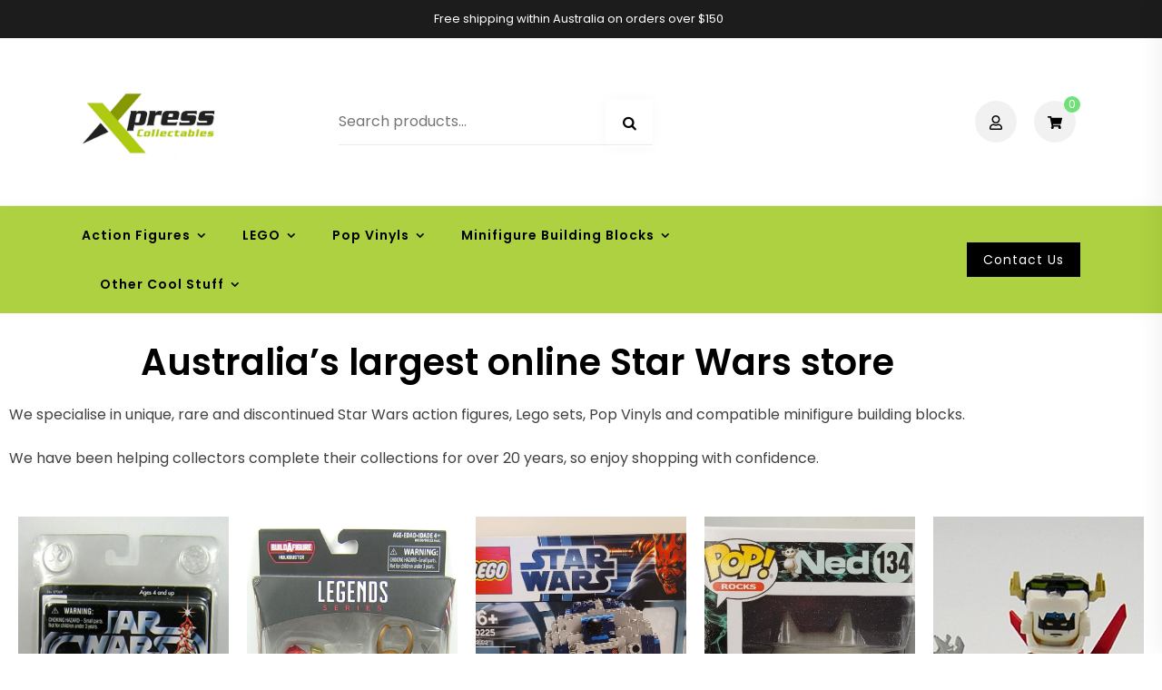

--- FILE ---
content_type: text/html; charset=UTF-8
request_url: https://www.xpresscollectables.com.au/
body_size: 28693
content:
<!doctype html>
<html lang="en-US">
<head>
	<meta charset="UTF-8">
	<meta name="viewport" content="width=device-width, initial-scale=1">
	<link rel="profile" href="https://gmpg.org/xfn/11">

	<meta name='robots' content='index, follow, max-image-preview:large, max-snippet:-1, max-video-preview:-1' />
<script>window._wca = window._wca || [];</script>

	<!-- This site is optimized with the Yoast SEO plugin v26.7 - https://yoast.com/wordpress/plugins/seo/ -->
	<title>Xpress Collectables - Australia&#039;s Largest Online Star Wars Action Figure Store</title>
	<meta name="description" content="We specialise in unique, rare and discontinued Star Wars Action Figures, Lego Sets, Pop Vinyls, Compatible Minifigure Building Blocks." />
	<link rel="canonical" href="https://www.xpresscollectables.com.au/" />
	<meta property="og:locale" content="en_US" />
	<meta property="og:type" content="website" />
	<meta property="og:title" content="Xpress Collectables - Australia&#039;s Largest Online Star Wars Action Figure Store" />
	<meta property="og:description" content="We specialise in unique, rare and discontinued Star Wars Action Figures, Lego Sets, Pop Vinyls, Compatible Minifigure Building Blocks." />
	<meta property="og:url" content="https://www.xpresscollectables.com.au/" />
	<meta property="og:site_name" content="Xpress Collectables - Australia&#039;s Largest Online Star Wars Store" />
	<meta property="article:modified_time" content="2023-11-21T22:26:26+00:00" />
	<meta property="og:image" content="https://www.xpresscollectables.com.au/wp-content/uploads/2023/11/Screenshot_20231108_095432_Dropbox.jpg" />
	<meta property="og:image:width" content="1073" />
	<meta property="og:image:height" content="1071" />
	<meta property="og:image:type" content="image/jpeg" />
	<meta name="twitter:card" content="summary_large_image" />
	<script type="application/ld+json" class="yoast-schema-graph">{"@context":"https://schema.org","@graph":[{"@type":"WebPage","@id":"https://www.xpresscollectables.com.au/","url":"https://www.xpresscollectables.com.au/","name":"Xpress Collectables - Australia's Largest Online Star Wars Action Figure Store","isPartOf":{"@id":"https://www.xpresscollectables.com.au/#website"},"about":{"@id":"https://www.xpresscollectables.com.au/#organization"},"primaryImageOfPage":{"@id":"https://www.xpresscollectables.com.au/#primaryimage"},"image":{"@id":"https://www.xpresscollectables.com.au/#primaryimage"},"thumbnailUrl":"https://www.xpresscollectables.com.au/wp-content/uploads/2023/11/Screenshot_20231108_095432_Dropbox.jpg","datePublished":"2020-10-21T15:28:40+00:00","dateModified":"2023-11-21T22:26:26+00:00","description":"We specialise in unique, rare and discontinued Star Wars Action Figures, Lego Sets, Pop Vinyls, Compatible Minifigure Building Blocks.","breadcrumb":{"@id":"https://www.xpresscollectables.com.au/#breadcrumb"},"inLanguage":"en-US","potentialAction":[{"@type":"ReadAction","target":["https://www.xpresscollectables.com.au/"]}]},{"@type":"ImageObject","inLanguage":"en-US","@id":"https://www.xpresscollectables.com.au/#primaryimage","url":"https://www.xpresscollectables.com.au/wp-content/uploads/2023/11/Screenshot_20231108_095432_Dropbox.jpg","contentUrl":"https://www.xpresscollectables.com.au/wp-content/uploads/2023/11/Screenshot_20231108_095432_Dropbox.jpg","width":1073,"height":1071},{"@type":"BreadcrumbList","@id":"https://www.xpresscollectables.com.au/#breadcrumb","itemListElement":[{"@type":"ListItem","position":1,"name":"Home"}]},{"@type":"WebSite","@id":"https://www.xpresscollectables.com.au/#website","url":"https://www.xpresscollectables.com.au/","name":"Xpress Collectables - Australia & Largest Star Wars Store","description":"Xpress Collectables - Australia &amp; Largest Star Wars Store","publisher":{"@id":"https://www.xpresscollectables.com.au/#organization"},"potentialAction":[{"@type":"SearchAction","target":{"@type":"EntryPoint","urlTemplate":"https://www.xpresscollectables.com.au/?s={search_term_string}"},"query-input":{"@type":"PropertyValueSpecification","valueRequired":true,"valueName":"search_term_string"}}],"inLanguage":"en-US"},{"@type":"Organization","@id":"https://www.xpresscollectables.com.au/#organization","name":"Xpress Collectables - Australia & Largest Star Wars Store","url":"https://www.xpresscollectables.com.au/","logo":{"@type":"ImageObject","inLanguage":"en-US","@id":"https://www.xpresscollectables.com.au/#/schema/logo/image/","url":"https://www.xpresscollectables.com.au/wp-content/uploads/2021/08/cropped-XPRESS4-scaled-1.jpg","contentUrl":"https://www.xpresscollectables.com.au/wp-content/uploads/2021/08/cropped-XPRESS4-scaled-1.jpg","width":2035,"height":1280,"caption":"Xpress Collectables - Australia & Largest Star Wars Store"},"image":{"@id":"https://www.xpresscollectables.com.au/#/schema/logo/image/"}}]}</script>
	<!-- / Yoast SEO plugin. -->


<link rel='dns-prefetch' href='//stats.wp.com' />
<link rel='dns-prefetch' href='//www.googletagmanager.com' />
<link rel='dns-prefetch' href='//fonts.googleapis.com' />
<link rel="alternate" type="application/rss+xml" title="Xpress Collectables - Australia&#039;s Largest Online Star Wars Store &raquo; Feed" href="https://www.xpresscollectables.com.au/feed/" />
<link rel="alternate" type="application/rss+xml" title="Xpress Collectables - Australia&#039;s Largest Online Star Wars Store &raquo; Comments Feed" href="https://www.xpresscollectables.com.au/comments/feed/" />
<link rel="alternate" title="oEmbed (JSON)" type="application/json+oembed" href="https://www.xpresscollectables.com.au/wp-json/oembed/1.0/embed?url=https%3A%2F%2Fwww.xpresscollectables.com.au%2F" />
<link rel="alternate" title="oEmbed (XML)" type="text/xml+oembed" href="https://www.xpresscollectables.com.au/wp-json/oembed/1.0/embed?url=https%3A%2F%2Fwww.xpresscollectables.com.au%2F&#038;format=xml" />
<style id='wp-img-auto-sizes-contain-inline-css'>
img:is([sizes=auto i],[sizes^="auto," i]){contain-intrinsic-size:3000px 1500px}
/*# sourceURL=wp-img-auto-sizes-contain-inline-css */
</style>
<link rel='stylesheet' id='shopix-woocommerce-style-css' href='https://www.xpresscollectables.com.au/wp-content/themes/shopix/assets/css/woocommerce.min.css?ver=1.0.5' media='all' />
<style id='shopix-woocommerce-style-inline-css'>
@font-face {
			font-family: "star";
			src: url("https://www.xpresscollectables.com.au/wp-content/plugins/woocommerce/assets/fonts/star.eot");
			src: url("https://www.xpresscollectables.com.au/wp-content/plugins/woocommerce/assets/fonts/star.eot?#iefix") format("embedded-opentype"),
				url("https://www.xpresscollectables.com.au/wp-content/plugins/woocommerce/assets/fonts/star.woff") format("woff"),
				url("https://www.xpresscollectables.com.au/wp-content/plugins/woocommerce/assets/fonts/star.ttf") format("truetype"),
				url("https://www.xpresscollectables.com.au/wp-content/plugins/woocommerce/assets/fonts/star.svg#star") format("svg");
			font-weight: normal;
			font-style: normal;
		}
/*# sourceURL=shopix-woocommerce-style-inline-css */
</style>
<style id='wp-emoji-styles-inline-css'>

	img.wp-smiley, img.emoji {
		display: inline !important;
		border: none !important;
		box-shadow: none !important;
		height: 1em !important;
		width: 1em !important;
		margin: 0 0.07em !important;
		vertical-align: -0.1em !important;
		background: none !important;
		padding: 0 !important;
	}
/*# sourceURL=wp-emoji-styles-inline-css */
</style>
<style id='classic-theme-styles-inline-css'>
/*! This file is auto-generated */
.wp-block-button__link{color:#fff;background-color:#32373c;border-radius:9999px;box-shadow:none;text-decoration:none;padding:calc(.667em + 2px) calc(1.333em + 2px);font-size:1.125em}.wp-block-file__button{background:#32373c;color:#fff;text-decoration:none}
/*# sourceURL=/wp-includes/css/classic-themes.min.css */
</style>
<link rel='stylesheet' id='mediaelement-css' href='https://www.xpresscollectables.com.au/wp-includes/js/mediaelement/mediaelementplayer-legacy.min.css?ver=4.2.17' media='all' />
<link rel='stylesheet' id='wp-mediaelement-css' href='https://www.xpresscollectables.com.au/wp-includes/js/mediaelement/wp-mediaelement.min.css?ver=6.9' media='all' />
<style id='jetpack-sharing-buttons-style-inline-css'>
.jetpack-sharing-buttons__services-list{display:flex;flex-direction:row;flex-wrap:wrap;gap:0;list-style-type:none;margin:5px;padding:0}.jetpack-sharing-buttons__services-list.has-small-icon-size{font-size:12px}.jetpack-sharing-buttons__services-list.has-normal-icon-size{font-size:16px}.jetpack-sharing-buttons__services-list.has-large-icon-size{font-size:24px}.jetpack-sharing-buttons__services-list.has-huge-icon-size{font-size:36px}@media print{.jetpack-sharing-buttons__services-list{display:none!important}}.editor-styles-wrapper .wp-block-jetpack-sharing-buttons{gap:0;padding-inline-start:0}ul.jetpack-sharing-buttons__services-list.has-background{padding:1.25em 2.375em}
/*# sourceURL=https://www.xpresscollectables.com.au/wp-content/plugins/jetpack/_inc/blocks/sharing-buttons/view.css */
</style>
<style id='global-styles-inline-css'>
:root{--wp--preset--aspect-ratio--square: 1;--wp--preset--aspect-ratio--4-3: 4/3;--wp--preset--aspect-ratio--3-4: 3/4;--wp--preset--aspect-ratio--3-2: 3/2;--wp--preset--aspect-ratio--2-3: 2/3;--wp--preset--aspect-ratio--16-9: 16/9;--wp--preset--aspect-ratio--9-16: 9/16;--wp--preset--color--black: #000000;--wp--preset--color--cyan-bluish-gray: #abb8c3;--wp--preset--color--white: #ffffff;--wp--preset--color--pale-pink: #f78da7;--wp--preset--color--vivid-red: #cf2e2e;--wp--preset--color--luminous-vivid-orange: #ff6900;--wp--preset--color--luminous-vivid-amber: #fcb900;--wp--preset--color--light-green-cyan: #7bdcb5;--wp--preset--color--vivid-green-cyan: #00d084;--wp--preset--color--pale-cyan-blue: #8ed1fc;--wp--preset--color--vivid-cyan-blue: #0693e3;--wp--preset--color--vivid-purple: #9b51e0;--wp--preset--gradient--vivid-cyan-blue-to-vivid-purple: linear-gradient(135deg,rgb(6,147,227) 0%,rgb(155,81,224) 100%);--wp--preset--gradient--light-green-cyan-to-vivid-green-cyan: linear-gradient(135deg,rgb(122,220,180) 0%,rgb(0,208,130) 100%);--wp--preset--gradient--luminous-vivid-amber-to-luminous-vivid-orange: linear-gradient(135deg,rgb(252,185,0) 0%,rgb(255,105,0) 100%);--wp--preset--gradient--luminous-vivid-orange-to-vivid-red: linear-gradient(135deg,rgb(255,105,0) 0%,rgb(207,46,46) 100%);--wp--preset--gradient--very-light-gray-to-cyan-bluish-gray: linear-gradient(135deg,rgb(238,238,238) 0%,rgb(169,184,195) 100%);--wp--preset--gradient--cool-to-warm-spectrum: linear-gradient(135deg,rgb(74,234,220) 0%,rgb(151,120,209) 20%,rgb(207,42,186) 40%,rgb(238,44,130) 60%,rgb(251,105,98) 80%,rgb(254,248,76) 100%);--wp--preset--gradient--blush-light-purple: linear-gradient(135deg,rgb(255,206,236) 0%,rgb(152,150,240) 100%);--wp--preset--gradient--blush-bordeaux: linear-gradient(135deg,rgb(254,205,165) 0%,rgb(254,45,45) 50%,rgb(107,0,62) 100%);--wp--preset--gradient--luminous-dusk: linear-gradient(135deg,rgb(255,203,112) 0%,rgb(199,81,192) 50%,rgb(65,88,208) 100%);--wp--preset--gradient--pale-ocean: linear-gradient(135deg,rgb(255,245,203) 0%,rgb(182,227,212) 50%,rgb(51,167,181) 100%);--wp--preset--gradient--electric-grass: linear-gradient(135deg,rgb(202,248,128) 0%,rgb(113,206,126) 100%);--wp--preset--gradient--midnight: linear-gradient(135deg,rgb(2,3,129) 0%,rgb(40,116,252) 100%);--wp--preset--font-size--small: 13px;--wp--preset--font-size--medium: 20px;--wp--preset--font-size--large: 36px;--wp--preset--font-size--x-large: 42px;--wp--preset--spacing--20: 0.44rem;--wp--preset--spacing--30: 0.67rem;--wp--preset--spacing--40: 1rem;--wp--preset--spacing--50: 1.5rem;--wp--preset--spacing--60: 2.25rem;--wp--preset--spacing--70: 3.38rem;--wp--preset--spacing--80: 5.06rem;--wp--preset--shadow--natural: 6px 6px 9px rgba(0, 0, 0, 0.2);--wp--preset--shadow--deep: 12px 12px 50px rgba(0, 0, 0, 0.4);--wp--preset--shadow--sharp: 6px 6px 0px rgba(0, 0, 0, 0.2);--wp--preset--shadow--outlined: 6px 6px 0px -3px rgb(255, 255, 255), 6px 6px rgb(0, 0, 0);--wp--preset--shadow--crisp: 6px 6px 0px rgb(0, 0, 0);}:where(.is-layout-flex){gap: 0.5em;}:where(.is-layout-grid){gap: 0.5em;}body .is-layout-flex{display: flex;}.is-layout-flex{flex-wrap: wrap;align-items: center;}.is-layout-flex > :is(*, div){margin: 0;}body .is-layout-grid{display: grid;}.is-layout-grid > :is(*, div){margin: 0;}:where(.wp-block-columns.is-layout-flex){gap: 2em;}:where(.wp-block-columns.is-layout-grid){gap: 2em;}:where(.wp-block-post-template.is-layout-flex){gap: 1.25em;}:where(.wp-block-post-template.is-layout-grid){gap: 1.25em;}.has-black-color{color: var(--wp--preset--color--black) !important;}.has-cyan-bluish-gray-color{color: var(--wp--preset--color--cyan-bluish-gray) !important;}.has-white-color{color: var(--wp--preset--color--white) !important;}.has-pale-pink-color{color: var(--wp--preset--color--pale-pink) !important;}.has-vivid-red-color{color: var(--wp--preset--color--vivid-red) !important;}.has-luminous-vivid-orange-color{color: var(--wp--preset--color--luminous-vivid-orange) !important;}.has-luminous-vivid-amber-color{color: var(--wp--preset--color--luminous-vivid-amber) !important;}.has-light-green-cyan-color{color: var(--wp--preset--color--light-green-cyan) !important;}.has-vivid-green-cyan-color{color: var(--wp--preset--color--vivid-green-cyan) !important;}.has-pale-cyan-blue-color{color: var(--wp--preset--color--pale-cyan-blue) !important;}.has-vivid-cyan-blue-color{color: var(--wp--preset--color--vivid-cyan-blue) !important;}.has-vivid-purple-color{color: var(--wp--preset--color--vivid-purple) !important;}.has-black-background-color{background-color: var(--wp--preset--color--black) !important;}.has-cyan-bluish-gray-background-color{background-color: var(--wp--preset--color--cyan-bluish-gray) !important;}.has-white-background-color{background-color: var(--wp--preset--color--white) !important;}.has-pale-pink-background-color{background-color: var(--wp--preset--color--pale-pink) !important;}.has-vivid-red-background-color{background-color: var(--wp--preset--color--vivid-red) !important;}.has-luminous-vivid-orange-background-color{background-color: var(--wp--preset--color--luminous-vivid-orange) !important;}.has-luminous-vivid-amber-background-color{background-color: var(--wp--preset--color--luminous-vivid-amber) !important;}.has-light-green-cyan-background-color{background-color: var(--wp--preset--color--light-green-cyan) !important;}.has-vivid-green-cyan-background-color{background-color: var(--wp--preset--color--vivid-green-cyan) !important;}.has-pale-cyan-blue-background-color{background-color: var(--wp--preset--color--pale-cyan-blue) !important;}.has-vivid-cyan-blue-background-color{background-color: var(--wp--preset--color--vivid-cyan-blue) !important;}.has-vivid-purple-background-color{background-color: var(--wp--preset--color--vivid-purple) !important;}.has-black-border-color{border-color: var(--wp--preset--color--black) !important;}.has-cyan-bluish-gray-border-color{border-color: var(--wp--preset--color--cyan-bluish-gray) !important;}.has-white-border-color{border-color: var(--wp--preset--color--white) !important;}.has-pale-pink-border-color{border-color: var(--wp--preset--color--pale-pink) !important;}.has-vivid-red-border-color{border-color: var(--wp--preset--color--vivid-red) !important;}.has-luminous-vivid-orange-border-color{border-color: var(--wp--preset--color--luminous-vivid-orange) !important;}.has-luminous-vivid-amber-border-color{border-color: var(--wp--preset--color--luminous-vivid-amber) !important;}.has-light-green-cyan-border-color{border-color: var(--wp--preset--color--light-green-cyan) !important;}.has-vivid-green-cyan-border-color{border-color: var(--wp--preset--color--vivid-green-cyan) !important;}.has-pale-cyan-blue-border-color{border-color: var(--wp--preset--color--pale-cyan-blue) !important;}.has-vivid-cyan-blue-border-color{border-color: var(--wp--preset--color--vivid-cyan-blue) !important;}.has-vivid-purple-border-color{border-color: var(--wp--preset--color--vivid-purple) !important;}.has-vivid-cyan-blue-to-vivid-purple-gradient-background{background: var(--wp--preset--gradient--vivid-cyan-blue-to-vivid-purple) !important;}.has-light-green-cyan-to-vivid-green-cyan-gradient-background{background: var(--wp--preset--gradient--light-green-cyan-to-vivid-green-cyan) !important;}.has-luminous-vivid-amber-to-luminous-vivid-orange-gradient-background{background: var(--wp--preset--gradient--luminous-vivid-amber-to-luminous-vivid-orange) !important;}.has-luminous-vivid-orange-to-vivid-red-gradient-background{background: var(--wp--preset--gradient--luminous-vivid-orange-to-vivid-red) !important;}.has-very-light-gray-to-cyan-bluish-gray-gradient-background{background: var(--wp--preset--gradient--very-light-gray-to-cyan-bluish-gray) !important;}.has-cool-to-warm-spectrum-gradient-background{background: var(--wp--preset--gradient--cool-to-warm-spectrum) !important;}.has-blush-light-purple-gradient-background{background: var(--wp--preset--gradient--blush-light-purple) !important;}.has-blush-bordeaux-gradient-background{background: var(--wp--preset--gradient--blush-bordeaux) !important;}.has-luminous-dusk-gradient-background{background: var(--wp--preset--gradient--luminous-dusk) !important;}.has-pale-ocean-gradient-background{background: var(--wp--preset--gradient--pale-ocean) !important;}.has-electric-grass-gradient-background{background: var(--wp--preset--gradient--electric-grass) !important;}.has-midnight-gradient-background{background: var(--wp--preset--gradient--midnight) !important;}.has-small-font-size{font-size: var(--wp--preset--font-size--small) !important;}.has-medium-font-size{font-size: var(--wp--preset--font-size--medium) !important;}.has-large-font-size{font-size: var(--wp--preset--font-size--large) !important;}.has-x-large-font-size{font-size: var(--wp--preset--font-size--x-large) !important;}
:where(.wp-block-post-template.is-layout-flex){gap: 1.25em;}:where(.wp-block-post-template.is-layout-grid){gap: 1.25em;}
:where(.wp-block-term-template.is-layout-flex){gap: 1.25em;}:where(.wp-block-term-template.is-layout-grid){gap: 1.25em;}
:where(.wp-block-columns.is-layout-flex){gap: 2em;}:where(.wp-block-columns.is-layout-grid){gap: 2em;}
:root :where(.wp-block-pullquote){font-size: 1.5em;line-height: 1.6;}
/*# sourceURL=global-styles-inline-css */
</style>
<link rel='stylesheet' id='contact-form-7-css' href='https://www.xpresscollectables.com.au/wp-content/plugins/contact-form-7/includes/css/styles.css?ver=6.1.4' media='all' />
<link rel='stylesheet' id='simple-banner-style-css' href='https://www.xpresscollectables.com.au/wp-content/plugins/simple-banner/simple-banner.css?ver=3.2.0' media='all' />
<style id='woocommerce-inline-inline-css'>
.woocommerce form .form-row .required { visibility: visible; }
/*# sourceURL=woocommerce-inline-inline-css */
</style>
<link rel='stylesheet' id='shopix-fonts-css' href='//fonts.googleapis.com/css?family=Poppins%3Aregular%2Citalic%2C600%7CPoppins%3Aitalic%2C600&#038;subset=latin&#038;display=swap&#038;ver=1.0.5' media='all' />
<link rel='stylesheet' id='shopix-style-css' href='https://www.xpresscollectables.com.au/wp-content/themes/shopix/style.css?ver=1.0.5' media='all' />
<link rel='stylesheet' id='shopix-style-min-css' href='https://www.xpresscollectables.com.au/wp-content/themes/shopix/assets/css/styles.min.css?ver=1.0.5' media='all' />
<style id='shopix-style-min-inline-css'>
#backtotop,.woocommerce-links .count-number,.woocommerce-cart .product-remove a:hover,.woocommerce .products .button:hover,span.onsale,.author-bio .author-link,.cat-links a,.widget_product_search .woocommerce-product-search::after,.widget_search .search-form::after,.woocommerce-pagination li .page-numbers:hover, .woocommerce-pagination li .page-numbers.current,.navigation.pagination .page-numbers:focus, .navigation.pagination .page-numbers:hover, .navigation.pagination .page-numbers.current,button,.button,.wp-block-button__link,input[type="button"],input[type="reset"],input[type="submit"]:not(.search-submit),.wpforms-form button[type=submit],div.wpforms-container-full .wpforms-form button[type=submit],div.nf-form-content input[type=button]{ background-color:#70e079;}
.single-product div.product .product_meta > span a:hover,ul.products .loop-product-cats a:hover,.featured-cats-inner a:hover,.featured-posts .featured-post .entry-title a:hover,.widget a:hover,.comments-area .comment-reply-link,.entry-meta a:hover,.read-more-link:hover,.entry-title a:hover,.top-bar a:hover,.site-main .post-navigation h4:hover,.comment-navigation a:hover,.posts-navigation a:hover,.post-navigation a:hover,.top-navigation a:hover,.main-navigation a:hover,.is-style-outline .wp-block-button__link,.wp-block-button__link.is-style-outline{ color:#70e079;}
.is-style-outline .wp-block-button__link,.wp-block-button__link.is-style-outline,button,.button,.wp-block-button__link,input[type="button"],input[type="reset"],input[type="submit"],.wpforms-form button[type=submit],div.wpforms-container-full .wpforms-form button[type=submit],div.nf-form-content input[type=button]{ border-color:#70e079;}
.header-contact .er-icon svg,.header-items > a:hover .er-icon{ fill:#70e079;}
body{ color:#404040;}
a{ color:#6bcc10;}
a:hover{ color:#191970;}
h1,h2,h3,h4,h5,h6{ color:#000;}
.top-bar{ background-color:;}
.header-items>a .er-icon{ fill:#ffffff;}
.top-bar, .top-bar a{ color:#ffffff;}
.header-bottom{ background-color:#add140;}
.header-middle{ background-color:;}
.header-middle, .site-title a, .header-middle .header-contact a, .header-middle .main-navigation div > ul > li > a, .header-contact .contact-info.heading{ color:;}
.header-bottom,.header-bottom .main-navigation div > ul > li > a{ color:;}
.header-bottom{ border-color:;}
.footer-widgets{ background-color:;}
.footer-widgets .widget .widget-title{ color:;}
.footer-widgets{ color:;}
.footer-widgets a{ color:;}
.site-info{ background-color:;}
.site-info, .site-info a{ color:;}
input[type="submit"]:not(.search-submit),button,.button,.wp-block-button__link,input[type=\"button\"],input[type=\"reset\"],input[type=\"submit\"]:not(.search-submit),.wpforms-form button[type=submit],div.wpforms-container-full .wpforms-form button[type=submit],div.nf-form-content input[type=button]{ background-color:#000000;}
input[type="submit"]:not(.search-submit):hover,button:hover,.button:hover,.wp-block-button__link:hover,input[type=\"button\"]:hover,input[type=\"reset\"]:hover,input[type=\"submit\"]:not(.search-submit):hover,.wpforms-form button[type=submit]:hover,div.wpforms-container-full .wpforms-form button[type=submit]:hover,div.nf-form-content input[type=button]:hover{ background-color:#0a0505;}
.button.header-button,input[type="submit"]:not(.search-submit),button,.button,.wp-block-button__link,input[type=\"button\"],input[type=\"reset\"],input[type=\"submit\"]:not(.search-submit),.wpforms-form button[type=submit],div.wpforms-container-full .wpforms-form button[type=submit],div.nf-form-content input[type=button]{ color:#ffffff;}
.button.header-button:hover,input[type="submit"]:not(.search-submit):hover,button:hover,.button:hover,.wp-block-button__link:hover,input[type=\"button\"]:hover,input[type=\"reset\"]:hover,input[type=\"submit\"]:not(.search-submit):hover,.wpforms-form button[type=submit]:hover,div.wpforms-container-full .wpforms-form button[type=submit]:hover,div.nf-form-content input[type=button]:hover{ color:#ffffff;}
.elementor-button-wrapper .elementor-button,button,.button,.wp-block-button__link,input[type="button"],input[type="reset"],input[type="submit"],.wpforms-form button[type=submit],div.wpforms-container-full .wpforms-form button[type=submit],div.nf-form-content input[type=button] { font-size:16px;border-radius:0px;padding-left:24px;padding-right:24px;padding-top:13px;padding-bottom:13px;}
.widget-area { width:500px;}
.site-main.has-sidebar { width:calc(100% - 500px);}
body, button, input, optgroup, select, textarea { font-family:Poppins,sans-serif;}
body, button, input, optgroup, select, textarea { font-weight:regular;}
@media (min-width:  992px) { body { font-size:16px;} }
@media (min-width:  576px) and (max-width:  991px) { body { font-size:16px;} }
@media (max-width:  575px) { body { font-size:16px;} }
body { line-height:1.76;}
body { letter-spacing:0px;}
h1,h2,h3,h4,h5,h6,.site-title { font-family:Poppins,sans-serif;}
h1,h2,h3,h4,h5,h6,.site-title { font-weight:600;}
h1,h2,h3,h4,h5,h6,.site-title { line-height:1.2;}
h1,h2,h3,h4,h5,h6,.site-title { letter-spacing:0px;}
@media (min-width:  992px) { h1 { font-size:40px;} }
@media (min-width:  576px) and (max-width:  991px) { h1 { font-size:36px;} }
@media (max-width:  575px) { h1 { font-size:28px;} }
@media (min-width:  992px) { h2 { font-size:32px;} }
@media (min-width:  576px) and (max-width:  991px) { h2 { font-size:28px;} }
@media (max-width:  575px) { h2 { font-size:22px;} }
@media (min-width:  992px) { h3 { font-size:28px;} }
@media (min-width:  576px) and (max-width:  991px) { h3 { font-size:24px;} }
@media (max-width:  575px) { h3 { font-size:18px;} }
@media (min-width:  992px) { h4 { font-size:24px;} }
@media (min-width:  576px) and (max-width:  991px) { h4 { font-size:20px;} }
@media (max-width:  575px) { h4 { font-size:16px;} }
@media (min-width:  992px) { h5 { font-size:20px;} }
@media (min-width:  576px) and (max-width:  991px) { h5 { font-size:16px;} }
@media (max-width:  575px) { h5 { font-size:16px;} }
@media (min-width:  992px) { h6 { font-size:16px;} }
@media (min-width:  576px) and (max-width:  991px) { h6 { font-size:16px;} }
@media (max-width:  575px) { h6 { font-size:16px;} }
h1,h2,h3,h4,h5,h6,.site-title { line-height:1.2;}
h1 { letter-spacing:px;}
h1 { line-height:;}
h2 { letter-spacing:px;}
h2 { line-height:;}
h3 { letter-spacing:px;}
h3 { line-height:;}
h4 { letter-spacing:px;}
h4 { line-height:;}
h5 { letter-spacing:px;}
h5 { line-height:;}
h6 { letter-spacing:px;}
h6 { line-height:;}
.custom-logo { max-width:150px;}
@media ( max-width: 991px) { .custom-logo { max-width:120px;} }
@media ( max-width: 575px) { .custom-logo { max-width:100px;} }
@media (min-width:  992px) { .posts-loop .entry-title { font-size:22px;} }
@media (min-width:  576px) and (max-width:  991px) { .posts-loop .entry-title { font-size:22px;} }
@media (max-width:  575px) { .posts-loop .entry-title { font-size:22px;} }
.single-post .entry-header, .post-cats { text-align:left;}
@media (min-width:  992px) { .single-product-top .entry-title { font-size:40px;} }
@media (min-width:  576px) and (max-width:  991px) { .single-product-top .entry-title { font-size:36px;} }
@media (max-width:  575px) { .single-product-top .entry-title { font-size:28px;} }
.single-product-top .entry-title{ color:;}
@media (min-width:  992px) { .single-product-top .price { font-size:22px;} }
@media (min-width:  576px) and (max-width:  991px) { .single-product-top .price { font-size:22px;} }
@media (max-width:  575px) { .single-product-top .price { font-size:22px;} }
.single-product-top .price{ color:;}
@media (min-width:  992px) { ul.products li.product .woocommerce-loop-product__title { font-size:16px;} }
@media (min-width:  576px) and (max-width:  991px) { ul.products li.product .woocommerce-loop-product__title { font-size:16px;} }
@media (max-width:  575px) { ul.products li.product .woocommerce-loop-product__title { font-size:16px;} }
ul.products li.product .woocommerce-loop-product__title{ color:;}
@media (min-width:  992px) { ul.products li.product .price { font-size:16px;} }
@media (min-width:  576px) and (max-width:  991px) { ul.products li.product .price { font-size:16px;} }
@media (max-width:  575px) { ul.products li.product .price { font-size:16px;} }
ul.products li.product .price{ color:;}
.woocommerce .products .button{ color:;}
.woocommerce .products .button{ background-color:;}
.woocommerce .products .button:hover{ color:;}
.woocommerce .products .button:hover{ background-color:;}
.star-rating span::before{ color:;}
ul.products li.product:hover img {-webkit-transform: scale(1.1);-ms-transform: scale(1.1);transform: scale(1.1); }

/*# sourceURL=shopix-style-min-inline-css */
</style>
<link rel='stylesheet' id='woo-product-widgets-for-elementor-css' href='https://www.xpresscollectables.com.au/wp-content/plugins/woo-products-widgets-for-elementor/assets/css/woo-products-widgets.css?ver=2.0.0' media='all' />
<style id='woo-product-widgets-for-elementor-inline-css'>
@font-face {
			font-family: "WooCommerce";
			src: url("https://www.xpresscollectables.com.au/wp-content/plugins/woocommerce/assets/fonts/WooCommerce.eot");
			src: url("https://www.xpresscollectables.com.au/wp-content/plugins/woocommerce/assets/fonts/WooCommerce.eot?#iefix") format("embedded-opentype"),
				url("https://www.xpresscollectables.com.au/wp-content/plugins/woocommerce/assets/fonts/WooCommerce.woff") format("woff"),
				url("https://www.xpresscollectables.com.au/wp-content/plugins/woocommerce/assets/fonts/WooCommerce.ttf") format("truetype"),
				url("https://www.xpresscollectables.com.au/wp-content/plugins/woocommerce/assets/fonts/WooCommerce.svg#WooCommerce") format("svg");
			font-weight: normal;
			font-style: normal;
			}
/*# sourceURL=woo-product-widgets-for-elementor-inline-css */
</style>
<link rel='stylesheet' id='flexible-shipping-free-shipping-css' href='https://www.xpresscollectables.com.au/wp-content/plugins/flexible-shipping/assets/dist/css/free-shipping.css?ver=6.5.2.2' media='all' />
<link rel='stylesheet' id='elementor-frontend-css' href='https://www.xpresscollectables.com.au/wp-content/plugins/elementor/assets/css/frontend.min.css?ver=3.34.1' media='all' />
<link rel='stylesheet' id='eael-general-css' href='https://www.xpresscollectables.com.au/wp-content/plugins/essential-addons-for-elementor-lite/assets/front-end/css/view/general.min.css?ver=6.5.5' media='all' />
<link rel='stylesheet' id='eael-96-css' href='https://www.xpresscollectables.com.au/wp-content/uploads/essential-addons-elementor/eael-96.css?ver=1700605586' media='all' />
<link rel='stylesheet' id='elementor-icons-css' href='https://www.xpresscollectables.com.au/wp-content/plugins/elementor/assets/lib/eicons/css/elementor-icons.min.css?ver=5.45.0' media='all' />
<style id='elementor-icons-inline-css'>

		.elementor-add-new-section .elementor-add-templately-promo-button{
            background-color: #5d4fff !important;
            background-image: url(https://www.xpresscollectables.com.au/wp-content/plugins/essential-addons-for-elementor-lite/assets/admin/images/templately/logo-icon.svg);
            background-repeat: no-repeat;
            background-position: center center;
            position: relative;
        }
        
		.elementor-add-new-section .elementor-add-templately-promo-button > i{
            height: 12px;
        }
        
        body .elementor-add-new-section .elementor-add-section-area-button {
            margin-left: 0;
        }

		.elementor-add-new-section .elementor-add-templately-promo-button{
            background-color: #5d4fff !important;
            background-image: url(https://www.xpresscollectables.com.au/wp-content/plugins/essential-addons-for-elementor-lite/assets/admin/images/templately/logo-icon.svg);
            background-repeat: no-repeat;
            background-position: center center;
            position: relative;
        }
        
		.elementor-add-new-section .elementor-add-templately-promo-button > i{
            height: 12px;
        }
        
        body .elementor-add-new-section .elementor-add-section-area-button {
            margin-left: 0;
        }
/*# sourceURL=elementor-icons-inline-css */
</style>
<link rel='stylesheet' id='elementor-post-97-css' href='https://www.xpresscollectables.com.au/wp-content/uploads/elementor/css/post-97.css?ver=1767845626' media='all' />
<link rel='stylesheet' id='widget-heading-css' href='https://www.xpresscollectables.com.au/wp-content/plugins/elementor/assets/css/widget-heading.min.css?ver=3.34.1' media='all' />
<link rel='stylesheet' id='e-animation-push-css' href='https://www.xpresscollectables.com.au/wp-content/plugins/elementor/assets/lib/animations/styles/e-animation-push.min.css?ver=3.34.1' media='all' />
<link rel='stylesheet' id='elementor-post-96-css' href='https://www.xpresscollectables.com.au/wp-content/uploads/elementor/css/post-96.css?ver=1767845627' media='all' />
<link rel='stylesheet' id='font-awesome-5-all-css' href='https://www.xpresscollectables.com.au/wp-content/plugins/elementor/assets/lib/font-awesome/css/all.min.css?ver=6.5.5' media='all' />
<link rel='stylesheet' id='font-awesome-4-shim-css' href='https://www.xpresscollectables.com.au/wp-content/plugins/elementor/assets/lib/font-awesome/css/v4-shims.min.css?ver=6.5.5' media='all' />
<link rel='stylesheet' id='elementor-gf-roboto-css' href='https://fonts.googleapis.com/css?family=Roboto:100,100italic,200,200italic,300,300italic,400,400italic,500,500italic,600,600italic,700,700italic,800,800italic,900,900italic&#038;display=auto' media='all' />
<link rel='stylesheet' id='elementor-gf-robotoslab-css' href='https://fonts.googleapis.com/css?family=Roboto+Slab:100,100italic,200,200italic,300,300italic,400,400italic,500,500italic,600,600italic,700,700italic,800,800italic,900,900italic&#038;display=auto' media='all' />
<script src="https://www.xpresscollectables.com.au/wp-includes/js/jquery/jquery.min.js?ver=3.7.1" id="jquery-core-js"></script>
<script src="https://www.xpresscollectables.com.au/wp-includes/js/jquery/jquery-migrate.min.js?ver=3.4.1" id="jquery-migrate-js"></script>
<script id="simple-banner-script-js-before">
const simpleBannerScriptParams = {"pro_version_enabled":false,"debug_mode":false,"id":96,"version":"3.2.0","banner_params":[{"hide_simple_banner":false,"simple_banner_prepend_element":false,"simple_banner_position":false,"header_margin":false,"header_padding":false,"wp_body_open_enabled":false,"wp_body_open":true,"simple_banner_z_index":false,"simple_banner_text":false,"disabled_on_current_page":false,"disabled_pages_array":[],"is_current_page_a_post":false,"disabled_on_posts":false,"simple_banner_disabled_page_paths":false,"simple_banner_font_size":false,"simple_banner_color":false,"simple_banner_text_color":false,"simple_banner_link_color":false,"simple_banner_close_color":false,"simple_banner_custom_css":false,"simple_banner_scrolling_custom_css":false,"simple_banner_text_custom_css":false,"simple_banner_button_css":false,"site_custom_css":false,"keep_site_custom_css":false,"site_custom_js":false,"keep_site_custom_js":false,"close_button_enabled":false,"close_button_expiration":false,"close_button_cookie_set":false,"current_date":{"date":"2026-01-15 14:48:27.717250","timezone_type":3,"timezone":"UTC"},"start_date":{"date":"2026-01-15 14:48:27.717264","timezone_type":3,"timezone":"UTC"},"end_date":{"date":"2026-01-15 14:48:27.717269","timezone_type":3,"timezone":"UTC"},"simple_banner_start_after_date":false,"simple_banner_remove_after_date":false,"simple_banner_insert_inside_element":false}]}
//# sourceURL=simple-banner-script-js-before
</script>
<script src="https://www.xpresscollectables.com.au/wp-content/plugins/simple-banner/simple-banner.js?ver=3.2.0" id="simple-banner-script-js"></script>
<script src="https://www.xpresscollectables.com.au/wp-content/plugins/woocommerce/assets/js/jquery-blockui/jquery.blockUI.min.js?ver=2.7.0-wc.10.4.3" id="wc-jquery-blockui-js" defer data-wp-strategy="defer"></script>
<script id="wc-add-to-cart-js-extra">
var wc_add_to_cart_params = {"ajax_url":"/wp-admin/admin-ajax.php","wc_ajax_url":"/?wc-ajax=%%endpoint%%","i18n_view_cart":"View cart","cart_url":"https://www.xpresscollectables.com.au/cart/","is_cart":"","cart_redirect_after_add":"no"};
//# sourceURL=wc-add-to-cart-js-extra
</script>
<script src="https://www.xpresscollectables.com.au/wp-content/plugins/woocommerce/assets/js/frontend/add-to-cart.min.js?ver=10.4.3" id="wc-add-to-cart-js" defer data-wp-strategy="defer"></script>
<script src="https://www.xpresscollectables.com.au/wp-content/plugins/woocommerce/assets/js/js-cookie/js.cookie.min.js?ver=2.1.4-wc.10.4.3" id="wc-js-cookie-js" defer data-wp-strategy="defer"></script>
<script id="woocommerce-js-extra">
var woocommerce_params = {"ajax_url":"/wp-admin/admin-ajax.php","wc_ajax_url":"/?wc-ajax=%%endpoint%%","i18n_password_show":"Show password","i18n_password_hide":"Hide password"};
//# sourceURL=woocommerce-js-extra
</script>
<script src="https://www.xpresscollectables.com.au/wp-content/plugins/woocommerce/assets/js/frontend/woocommerce.min.js?ver=10.4.3" id="woocommerce-js" defer data-wp-strategy="defer"></script>
<script id="WCPAY_ASSETS-js-extra">
var wcpayAssets = {"url":"https://www.xpresscollectables.com.au/wp-content/plugins/woocommerce-payments/dist/"};
//# sourceURL=WCPAY_ASSETS-js-extra
</script>
<script src="https://stats.wp.com/s-202603.js" id="woocommerce-analytics-js" defer data-wp-strategy="defer"></script>

<!-- Google tag (gtag.js) snippet added by Site Kit -->
<!-- Google Analytics snippet added by Site Kit -->
<script src="https://www.googletagmanager.com/gtag/js?id=G-4JVP8EGG1M" id="google_gtagjs-js" async></script>
<script id="google_gtagjs-js-after">
window.dataLayer = window.dataLayer || [];function gtag(){dataLayer.push(arguments);}
gtag("set","linker",{"domains":["www.xpresscollectables.com.au"]});
gtag("js", new Date());
gtag("set", "developer_id.dZTNiMT", true);
gtag("config", "G-4JVP8EGG1M");
//# sourceURL=google_gtagjs-js-after
</script>
<script src="https://www.xpresscollectables.com.au/wp-content/plugins/elementor/assets/lib/font-awesome/js/v4-shims.min.js?ver=6.5.5" id="font-awesome-4-shim-js"></script>
<link rel="https://api.w.org/" href="https://www.xpresscollectables.com.au/wp-json/" /><link rel="alternate" title="JSON" type="application/json" href="https://www.xpresscollectables.com.au/wp-json/wp/v2/pages/96" /><link rel="EditURI" type="application/rsd+xml" title="RSD" href="https://www.xpresscollectables.com.au/xmlrpc.php?rsd" />
<meta name="generator" content="WordPress 6.9" />
<meta name="generator" content="WooCommerce 10.4.3" />
<link rel='shortlink' href='https://www.xpresscollectables.com.au/' />
<meta name="generator" content="Site Kit by Google 1.168.0" /><style id="simple-banner-background-color" type="text/css">.simple-banner{background: #024985;}</style><style id="simple-banner-text-color" type="text/css">.simple-banner .simple-banner-text{color: #ffffff;}</style><style id="simple-banner-link-color" type="text/css">.simple-banner .simple-banner-text a{color:#f16521;}</style><style id="simple-banner-z-index" type="text/css">.simple-banner{z-index: 99999;}</style><style id="simple-banner-site-custom-css-dummy" type="text/css"></style><script id="simple-banner-site-custom-js-dummy" type="text/javascript"></script>	<style>img#wpstats{display:none}</style>
			<noscript><style>.woocommerce-product-gallery{ opacity: 1 !important; }</style></noscript>
	<meta name="generator" content="Elementor 3.34.1; features: additional_custom_breakpoints; settings: css_print_method-external, google_font-enabled, font_display-auto">
			<style>
				.e-con.e-parent:nth-of-type(n+4):not(.e-lazyloaded):not(.e-no-lazyload),
				.e-con.e-parent:nth-of-type(n+4):not(.e-lazyloaded):not(.e-no-lazyload) * {
					background-image: none !important;
				}
				@media screen and (max-height: 1024px) {
					.e-con.e-parent:nth-of-type(n+3):not(.e-lazyloaded):not(.e-no-lazyload),
					.e-con.e-parent:nth-of-type(n+3):not(.e-lazyloaded):not(.e-no-lazyload) * {
						background-image: none !important;
					}
				}
				@media screen and (max-height: 640px) {
					.e-con.e-parent:nth-of-type(n+2):not(.e-lazyloaded):not(.e-no-lazyload),
					.e-con.e-parent:nth-of-type(n+2):not(.e-lazyloaded):not(.e-no-lazyload) * {
						background-image: none !important;
					}
				}
			</style>
					<style type="text/css">
					.site-title,
			.site-description {
				position: absolute;
				clip: rect(1px, 1px, 1px, 1px);
				}
					</style>
		</head>

<body class="home wp-singular page-template-default page page-id-96 wp-custom-logo wp-theme-shopix theme-shopix woocommerce-no-js no-sidebar layout-stretched header-default woocommerce-active elementor-default elementor-kit-97 elementor-page elementor-page-96">
<div id="page" class="site">
	<a class="skip-link screen-reader-text" href="#primary">Skip to content</a>

	
	
							<div class="top-bar">
					<div class="container-fluid">
						<div class="row v-align">

														<div class="col-md-12 align-center">
								<div class="header-text"> Free shipping within Australia on orders over $150</div>							</div>							
								
						</div>	
					</div>
				</div>
			
			

<span id="header-anchor"></span>
<header id="masthead" class="site-header desktop-header">
	<div class="header-middle">
		<div class="container-fluid">
			<div class="row v-align">
				<div class="col-lg-3 col-md-4 col-5">
					<div class="site-branding">
						<a href="https://www.xpresscollectables.com.au/" class="custom-logo-link" rel="home" aria-current="page"><img fetchpriority="high" width="2035" height="1280" src="https://www.xpresscollectables.com.au/wp-content/uploads/2021/08/cropped-XPRESS4-scaled-1.jpg" class="custom-logo" alt="Xpress Collectables &#8211; Australia&#039;s Largest Online Star Wars Store" decoding="async" srcset="https://www.xpresscollectables.com.au/wp-content/uploads/2021/08/cropped-XPRESS4-scaled-1.jpg 2035w, https://www.xpresscollectables.com.au/wp-content/uploads/2021/08/cropped-XPRESS4-scaled-1-300x189.jpg 300w, https://www.xpresscollectables.com.au/wp-content/uploads/2021/08/cropped-XPRESS4-scaled-1-1024x644.jpg 1024w, https://www.xpresscollectables.com.au/wp-content/uploads/2021/08/cropped-XPRESS4-scaled-1-768x483.jpg 768w, https://www.xpresscollectables.com.au/wp-content/uploads/2021/08/cropped-XPRESS4-scaled-1-1536x966.jpg 1536w, https://www.xpresscollectables.com.au/wp-content/uploads/2021/08/cropped-XPRESS4-scaled-1-900x566.jpg 900w, https://www.xpresscollectables.com.au/wp-content/uploads/2021/08/cropped-XPRESS4-scaled-1-500x314.jpg 500w, https://www.xpresscollectables.com.au/wp-content/uploads/2021/08/cropped-XPRESS4-scaled-1-800x503.jpg 800w" sizes="(max-width: 2035px) 100vw, 2035px" /></a>							<p class="site-title"><a href="https://www.xpresscollectables.com.au/" rel="home">Xpress Collectables &#8211; Australia&#039;s Largest Online Star Wars Store</a></p>
														<p class="site-description">Xpress Collectables &#8211; Australia &amp; Largest Star Wars Store</p>
											</div><!-- .site-branding -->
				</div>

				<div class="col-lg-4 d-md-none d-lg-block">
					<form role="search" method="get" class="woocommerce-product-search" action="https://www.xpresscollectables.com.au/">
	<label class="screen-reader-text" for="woocommerce-product-search-field-0">Search for:</label>
	<input type="search" id="woocommerce-product-search-field-0" class="search-field" placeholder="Search products&hellip;" value="" name="s" />
	<button type="submit" value="Search" class="">Search</button>
	<input type="hidden" name="post_type" value="product" />
</form>
				</div>		

				<div class="col-lg-5 col-md-8 col-7">		
					<div class="align-right">		
															<div class="woocommerce-links">
								<a class="wc-account-link d-md-none d-lg-inline-block" href="https://www.xpresscollectables.com.au/my-account/" title="Your account"><span class="er-icon"><svg xmlns="http://www.w3.org/2000/svg" viewBox="0 0 448 512"><path d="M313.6 304c-28.7 0-42.5 16-89.6 16-47.1 0-60.8-16-89.6-16C60.2 304 0 364.2 0 438.4V464c0 26.5 21.5 48 48 48h352c26.5 0 48-21.5 48-48v-25.6c0-74.2-60.2-134.4-134.4-134.4zM400 464H48v-25.6c0-47.6 38.8-86.4 86.4-86.4 14.6 0 38.3 16 89.6 16 51.7 0 74.9-16 89.6-16 47.6 0 86.4 38.8 86.4 86.4V464zM224 288c79.5 0 144-64.5 144-144S303.5 0 224 0 80 64.5 80 144s64.5 144 144 144zm0-240c52.9 0 96 43.1 96 96s-43.1 96-96 96-96-43.1-96-96 43.1-96 96-96z" /></svg></span></a>
		
		<div id="site-header-cart" class="site-header-cart">
			<span tabindex="0" class="cart-contents" title="View your shopping cart"><span class="cart-count"><span class="er-icon"><svg xmlns="http://www.w3.org/2000/svg" viewBox="0 0 576 512"><path d="M528.12 301.319l47.273-208C578.806 78.301 567.391 64 551.99 64H159.208l-9.166-44.81C147.758 8.021 137.93 0 126.529 0H24C10.745 0 0 10.745 0 24v16c0 13.255 10.745 24 24 24h69.883l70.248 343.435C147.325 417.1 136 435.222 136 456c0 30.928 25.072 56 56 56s56-25.072 56-56c0-15.674-6.447-29.835-16.824-40h209.647C430.447 426.165 424 440.326 424 456c0 30.928 25.072 56 56 56s56-25.072 56-56c0-22.172-12.888-41.332-31.579-50.405l5.517-24.276c3.413-15.018-8.002-29.319-23.403-29.319H218.117l-6.545-32h293.145c11.206 0 20.92-7.754 23.403-18.681z" /></svg></span><span class="count-number">0</span></span></span>		</div>
					</div>	
								</div>		
				</div>			
			</div>	
		</div>			
	</div>
</header><!-- #masthead -->
<div id="header-bottom"  class="header-bottom">
	<div class="container-fluid">
		
				
				<button class="menu-toggle" aria-controls="primary-menu" aria-label="Toggle mobile menu" aria-expanded="false" ><span class="er-icon"><svg xmlns="http://www.w3.org/2000/svg" viewBox="0 0 448 512"><path d="M16 132h416c8.837 0 16-7.163 16-16V76c0-8.837-7.163-16-16-16H16C7.163 60 0 67.163 0 76v40c0 8.837 7.163 16 16 16zm0 160h416c8.837 0 16-7.163 16-16v-40c0-8.837-7.163-16-16-16H16c-8.837 0-16 7.163-16 16v40c0 8.837 7.163 16 16 16zm0 160h416c8.837 0 16-7.163 16-16v-40c0-8.837-7.163-16-16-16H16c-8.837 0-16 7.163-16 16v40c0 8.837 7.163 16 16 16z" /></svg></span><span class="menu-label"></span></button>	
				<nav id="site-navigation" class="main-navigation" >
					<div class="row v-align">
						<div class="mobile-menu-close" tabindex="0"><span class="er-icon"><svg xmlns="http://www.w3.org/2000/svg" viewBox="0 0 352 512"><path d="M242.72 256l100.07-100.07c12.28-12.28 12.28-32.19 0-44.48l-22.24-22.24c-12.28-12.28-32.19-12.28-44.48 0L176 189.28 75.93 89.21c-12.28-12.28-32.19-12.28-44.48 0L9.21 111.45c-12.28 12.28-12.28 32.19 0 44.48L109.28 256 9.21 356.07c-12.28 12.28-12.28 32.19 0 44.48l22.24 22.24c12.28 12.28 32.2 12.28 44.48 0L176 322.72l100.07 100.07c12.28 12.28 32.2 12.28 44.48 0l22.24-22.24c12.28-12.28 12.28-32.19 0-44.48L242.72 256z" /></svg></span></div>
												<div class="col-md-9">
							
							<div class="menu-main-container"><ul id="primary-menu" class="menu"><li id="menu-item-8310" class="menu-item menu-item-type-taxonomy menu-item-object-product_cat menu-item-has-children menu-item-8310"><a href="https://www.xpresscollectables.com.au/product-category/action-figure/">Action Figures</a>
<ul class="sub-menu">
	<li id="menu-item-8314" class="menu-item menu-item-type-taxonomy menu-item-object-product_cat menu-item-has-children menu-item-8314"><a href="https://www.xpresscollectables.com.au/product-category/action-figure/star-wars/">Star Wars</a>
	<ul class="sub-menu">
		<li id="menu-item-8315" class="menu-item menu-item-type-taxonomy menu-item-object-product_cat menu-item-8315"><a href="https://www.xpresscollectables.com.au/product-category/action-figure/star-wars/carded-star-wars-figures/">Carded Figures</a></li>
		<li id="menu-item-8316" class="menu-item menu-item-type-taxonomy menu-item-object-product_cat menu-item-8316"><a href="https://www.xpresscollectables.com.au/product-category/action-figure/star-wars/star-wars-loose/">Loose (No Packaging) Figures</a></li>
		<li id="menu-item-14490" class="menu-item menu-item-type-taxonomy menu-item-object-product_cat menu-item-14490"><a href="https://www.xpresscollectables.com.au/product-category/action-figure/star-wars/vehicles/">Vehicles</a></li>
		<li id="menu-item-14492" class="menu-item menu-item-type-taxonomy menu-item-object-product_cat menu-item-14492"><a href="https://www.xpresscollectables.com.au/product-category/action-figure/star-wars/creatures-loose/">Creatures</a></li>
		<li id="menu-item-8402" class="menu-item menu-item-type-taxonomy menu-item-object-product_cat menu-item-8402"><a href="https://www.xpresscollectables.com.au/product-category/action-figure/star-wars/star-wars-multi-battle-packs/">Multi / Comic / Battle Packs</a></li>
		<li id="menu-item-8379" class="menu-item menu-item-type-taxonomy menu-item-object-product_cat menu-item-8379"><a href="https://www.xpresscollectables.com.au/product-category/action-figure/star-wars/action-fleet-micromachines/">Micromachines / Action Fleet</a></li>
		<li id="menu-item-8380" class="menu-item menu-item-type-taxonomy menu-item-object-product_cat menu-item-8380"><a href="https://www.xpresscollectables.com.au/product-category/action-figure/star-wars/galactic-heroes/">Galactic Heroes</a></li>
		<li id="menu-item-8400" class="menu-item menu-item-type-taxonomy menu-item-object-product_cat menu-item-8400"><a href="https://www.xpresscollectables.com.au/product-category/action-figure/star-wars/star-wars-unleashed/">Star Wars Unleashed ( 7 Inch )</a></li>
		<li id="menu-item-14495" class="menu-item menu-item-type-taxonomy menu-item-object-product_cat menu-item-14495"><a href="https://www.xpresscollectables.com.au/product-category/other-cool-stuff/star-wars-sideshow-12-inch/star-wars-hot-toys/">Star Wars Hot Toys</a></li>
		<li id="menu-item-14494" class="menu-item menu-item-type-taxonomy menu-item-object-product_cat menu-item-14494"><a href="https://www.xpresscollectables.com.au/product-category/other-cool-stuff/star-wars-sideshow-12-inch/star-wars-sideshow-collectables/">Star Wars Sideshow Collectables</a></li>
	</ul>
</li>
	<li id="menu-item-11265" class="menu-item menu-item-type-taxonomy menu-item-object-product_cat menu-item-11265"><a href="https://www.xpresscollectables.com.au/product-category/action-figure/marvel/">Marvel</a></li>
	<li id="menu-item-8421" class="menu-item menu-item-type-taxonomy menu-item-object-product_cat menu-item-8421"><a href="https://www.xpresscollectables.com.au/product-category/action-figure/game-of-thrones/">Game of Thrones</a></li>
	<li id="menu-item-8420" class="menu-item menu-item-type-taxonomy menu-item-object-product_cat menu-item-8420"><a href="https://www.xpresscollectables.com.au/product-category/action-figure/lotr-action-figures/">Lord of the Rings</a></li>
	<li id="menu-item-14776" class="menu-item menu-item-type-taxonomy menu-item-object-product_cat menu-item-14776"><a href="https://www.xpresscollectables.com.au/product-category/action-figure/walking-dead-action-figure/">Walking Dead</a></li>
	<li id="menu-item-22172" class="menu-item menu-item-type-taxonomy menu-item-object-product_cat menu-item-22172"><a href="https://www.xpresscollectables.com.au/product-category/action-figure/transformers/">Transformers</a></li>
	<li id="menu-item-22171" class="menu-item menu-item-type-taxonomy menu-item-object-product_cat menu-item-22171"><a href="https://www.xpresscollectables.com.au/product-category/action-figure/power-rangers-2/">Power Rangers</a></li>
</ul>
</li>
<li id="menu-item-8311" class="menu-item menu-item-type-taxonomy menu-item-object-product_cat menu-item-has-children menu-item-8311"><a href="https://www.xpresscollectables.com.au/product-category/lego-other/">LEGO</a>
<ul class="sub-menu">
	<li id="menu-item-8397" class="menu-item menu-item-type-taxonomy menu-item-object-product_cat menu-item-8397"><a href="https://www.xpresscollectables.com.au/product-category/lego-other/star-wars-lego/">Star Wars</a></li>
	<li id="menu-item-8368" class="menu-item menu-item-type-taxonomy menu-item-object-product_cat menu-item-8368"><a href="https://www.xpresscollectables.com.au/product-category/lego-other/marvel-mcu-lego-other/">Marvel</a></li>
	<li id="menu-item-8369" class="menu-item menu-item-type-taxonomy menu-item-object-product_cat menu-item-8369"><a href="https://www.xpresscollectables.com.au/product-category/lego-other/dc-super-heores/">DC Super Heores</a></li>
	<li id="menu-item-8367" class="menu-item menu-item-type-taxonomy menu-item-object-product_cat menu-item-8367"><a href="https://www.xpresscollectables.com.au/product-category/lego-other/harry-potter/">Harry Potter</a></li>
	<li id="menu-item-8364" class="menu-item menu-item-type-taxonomy menu-item-object-product_cat menu-item-8364"><a href="https://www.xpresscollectables.com.au/product-category/lego-other/lord-of-the-rings/">Lord of the Rings</a></li>
	<li id="menu-item-14498" class="menu-item menu-item-type-taxonomy menu-item-object-product_cat menu-item-14498"><a href="https://www.xpresscollectables.com.au/product-category/lego-other/teenage-mutant-ninja-turtles-lego-other/">Teenage Mutant Ninja Turtles</a></li>
	<li id="menu-item-8366" class="menu-item menu-item-type-taxonomy menu-item-object-product_cat menu-item-8366"><a href="https://www.xpresscollectables.com.au/product-category/lego-other/spongebob/">Spongebob</a></li>
	<li id="menu-item-8365" class="menu-item menu-item-type-taxonomy menu-item-object-product_cat menu-item-8365"><a href="https://www.xpresscollectables.com.au/product-category/lego-other/toy-story/">Toy Story</a></li>
	<li id="menu-item-14497" class="menu-item menu-item-type-taxonomy menu-item-object-product_cat menu-item-14497"><a href="https://www.xpresscollectables.com.au/product-category/lego-other/lego-movie/">Lego Movie</a></li>
	<li id="menu-item-8363" class="menu-item menu-item-type-taxonomy menu-item-object-product_cat menu-item-8363"><a href="https://www.xpresscollectables.com.au/product-category/lego-other/speed-champions/">Speed Champions</a></li>
</ul>
</li>
<li id="menu-item-8312" class="menu-item menu-item-type-taxonomy menu-item-object-product_cat menu-item-has-children menu-item-8312"><a href="https://www.xpresscollectables.com.au/product-category/pop-vinyls/">Pop Vinyls</a>
<ul class="sub-menu">
	<li id="menu-item-8422" class="menu-item menu-item-type-taxonomy menu-item-object-product_cat menu-item-8422"><a href="https://www.xpresscollectables.com.au/product-category/pop-vinyls/star-wars-pop-vinyls/">Star Wars</a></li>
	<li id="menu-item-8413" class="menu-item menu-item-type-taxonomy menu-item-object-product_cat menu-item-8413"><a href="https://www.xpresscollectables.com.au/product-category/pop-vinyls/marvel-pop-vinyls/">Marvel Pop Vinyls</a></li>
	<li id="menu-item-8412" class="menu-item menu-item-type-taxonomy menu-item-object-product_cat menu-item-8412"><a href="https://www.xpresscollectables.com.au/product-category/pop-vinyls/exclusive-pop-vinyls/">Convention Pop Vinyls</a></li>
</ul>
</li>
<li id="menu-item-11278" class="menu-item menu-item-type-taxonomy menu-item-object-product_cat menu-item-has-children menu-item-11278"><a href="https://www.xpresscollectables.com.au/product-category/minifigure-building-blocks/">Minifigure Building Blocks</a>
<ul class="sub-menu">
	<li id="menu-item-8418" class="menu-item menu-item-type-taxonomy menu-item-object-product_cat menu-item-8418"><a href="https://www.xpresscollectables.com.au/product-category/minifigure-building-blocks/star-wars-building-blocks/">Star Wars</a></li>
	<li id="menu-item-8395" class="menu-item menu-item-type-taxonomy menu-item-object-product_cat menu-item-8395"><a href="https://www.xpresscollectables.com.au/product-category/minifigure-building-blocks/marvel-mcu/">Marvel (MCU)</a></li>
	<li id="menu-item-8394" class="menu-item menu-item-type-taxonomy menu-item-object-product_cat menu-item-8394"><a href="https://www.xpresscollectables.com.au/product-category/minifigure-building-blocks/dc-super-heroes/">DC Super Heroes</a></li>
	<li id="menu-item-8389" class="menu-item menu-item-type-taxonomy menu-item-object-product_cat menu-item-8389"><a href="https://www.xpresscollectables.com.au/product-category/minifigure-building-blocks/movies-tv/">Movies / TV</a></li>
	<li id="menu-item-8438" class="menu-item menu-item-type-taxonomy menu-item-object-product_cat menu-item-8438"><a href="https://www.xpresscollectables.com.au/product-category/minifigure-building-blocks/movies-tv/horror/">Horror</a></li>
	<li id="menu-item-8383" class="menu-item menu-item-type-taxonomy menu-item-object-product_cat menu-item-8383"><a href="https://www.xpresscollectables.com.au/product-category/minifigure-building-blocks/gaming/">Gaming</a></li>
	<li id="menu-item-8384" class="menu-item menu-item-type-taxonomy menu-item-object-product_cat menu-item-8384"><a href="https://www.xpresscollectables.com.au/product-category/minifigure-building-blocks/anime/">Anime / Manga</a></li>
	<li id="menu-item-8392" class="menu-item menu-item-type-taxonomy menu-item-object-product_cat menu-item-8392"><a href="https://www.xpresscollectables.com.au/product-category/minifigure-building-blocks/chrome/">Chrome</a></li>
	<li id="menu-item-8385" class="menu-item menu-item-type-taxonomy menu-item-object-product_cat menu-item-8385"><a href="https://www.xpresscollectables.com.au/product-category/minifigure-building-blocks/robots/">Robots</a></li>
	<li id="menu-item-8386" class="menu-item menu-item-type-taxonomy menu-item-object-product_cat menu-item-8386"><a href="https://www.xpresscollectables.com.au/product-category/minifigure-building-blocks/soldiers/">Soldiers / Knights / Warriors</a></li>
	<li id="menu-item-8393" class="menu-item menu-item-type-taxonomy menu-item-object-product_cat menu-item-8393"><a href="https://www.xpresscollectables.com.au/product-category/minifigure-building-blocks/music/">Music</a></li>
	<li id="menu-item-8388" class="menu-item menu-item-type-taxonomy menu-item-object-product_cat menu-item-8388"><a href="https://www.xpresscollectables.com.au/product-category/minifigure-building-blocks/ninjago/">Ninjago</a></li>
	<li id="menu-item-27117" class="menu-item menu-item-type-taxonomy menu-item-object-product_cat menu-item-27117"><a href="https://www.xpresscollectables.com.au/product-category/minifigure-building-blocks/big-figures-7cms-high/">BigFigs (7cms Tall)</a></li>
	<li id="menu-item-8387" class="menu-item menu-item-type-taxonomy menu-item-object-product_cat menu-item-8387"><a href="https://www.xpresscollectables.com.au/product-category/minifigure-building-blocks/animals/">Animals</a></li>
	<li id="menu-item-8391" class="menu-item menu-item-type-taxonomy menu-item-object-product_cat menu-item-8391"><a href="https://www.xpresscollectables.com.au/product-category/minifigure-building-blocks/large-dinosaurs/">Dinosaurs</a></li>
</ul>
</li>
<li id="menu-item-8610" class="menu-item menu-item-type-taxonomy menu-item-object-product_cat menu-item-has-children menu-item-8610"><a href="https://www.xpresscollectables.com.au/product-category/other-cool-stuff/">Other Cool Stuff</a>
<ul class="sub-menu">
	<li id="menu-item-8381" class="menu-item menu-item-type-taxonomy menu-item-object-product_cat menu-item-has-children menu-item-8381"><a href="https://www.xpresscollectables.com.au/product-category/other-cool-stuff/star-wars-sideshow-12-inch/">Hot Toys / Sideshow / Gentle Giant 12&#8243; Inch</a>
	<ul class="sub-menu">
		<li id="menu-item-31708" class="menu-item menu-item-type-taxonomy menu-item-object-product_cat menu-item-31708"><a href="https://www.xpresscollectables.com.au/product-category/other-cool-stuff/star-wars-sideshow-12-inch/marvel-hot-toys/">Marvel Hot Toys</a></li>
	</ul>
</li>
	<li id="menu-item-31707" class="menu-item menu-item-type-taxonomy menu-item-object-product_cat menu-item-31707"><a href="https://www.xpresscollectables.com.au/product-category/kotobukiya-10-inch-scale/">Kotobukiya 10&#8243; Inch Scale</a></li>
	<li id="menu-item-8624" class="menu-item menu-item-type-taxonomy menu-item-object-product_cat menu-item-8624"><a href="https://www.xpresscollectables.com.au/product-category/other-cool-stuff/mega-bloks/">Mega Bloks</a></li>
	<li id="menu-item-14503" class="menu-item menu-item-type-taxonomy menu-item-object-product_cat menu-item-14503"><a href="https://www.xpresscollectables.com.au/product-category/other-cool-stuff/kre-o-building-blocks/">Kre-o Building Blocks</a></li>
	<li id="menu-item-14518" class="menu-item menu-item-type-taxonomy menu-item-object-product_cat menu-item-14518"><a href="https://www.xpresscollectables.com.au/product-category/other-cool-stuff/super-hero-squad/">Super Hero Squad</a></li>
	<li id="menu-item-8625" class="menu-item menu-item-type-taxonomy menu-item-object-product_cat menu-item-8625"><a href="https://www.xpresscollectables.com.au/product-category/other-cool-stuff/diecast-vehicles/">Diecast Vehicles</a></li>
	<li id="menu-item-8626" class="menu-item menu-item-type-taxonomy menu-item-object-product_cat menu-item-8626"><a href="https://www.xpresscollectables.com.au/product-category/other-cool-stuff/hallmark-christmas-ornaments/">Hallmark Ornaments</a></li>
	<li id="menu-item-25093" class="menu-item menu-item-type-taxonomy menu-item-object-product_cat menu-item-25093"><a href="https://www.xpresscollectables.com.au/product-category/other-cool-stuff/electric-model-trains/">Electric Model Trains</a></li>
</ul>
</li>
</ul></div>					
						</div>
												<div class="col-md-3 align-right">
							<a class="button header-button" href="https://www.xpresscollectables.com.au/contact">Contact Us</a>						</div>
												
					</div>
				</nav><!-- #site-navigation -->
							</div>		
</div>	
<span id="header-anchor"></span>

<header id="masthead" class="site-header mobile-header">
	<div class="header-middle">
		<div class="container-fluid">
			<div class="row v-align">
				<div class="col-md-3 col-4">
					<div class="site-branding">
						<a href="https://www.xpresscollectables.com.au/" class="custom-logo-link" rel="home" aria-current="page"><img fetchpriority="high" width="2035" height="1280" src="https://www.xpresscollectables.com.au/wp-content/uploads/2021/08/cropped-XPRESS4-scaled-1.jpg" class="custom-logo" alt="Xpress Collectables &#8211; Australia&#039;s Largest Online Star Wars Store" decoding="async" srcset="https://www.xpresscollectables.com.au/wp-content/uploads/2021/08/cropped-XPRESS4-scaled-1.jpg 2035w, https://www.xpresscollectables.com.au/wp-content/uploads/2021/08/cropped-XPRESS4-scaled-1-300x189.jpg 300w, https://www.xpresscollectables.com.au/wp-content/uploads/2021/08/cropped-XPRESS4-scaled-1-1024x644.jpg 1024w, https://www.xpresscollectables.com.au/wp-content/uploads/2021/08/cropped-XPRESS4-scaled-1-768x483.jpg 768w, https://www.xpresscollectables.com.au/wp-content/uploads/2021/08/cropped-XPRESS4-scaled-1-1536x966.jpg 1536w, https://www.xpresscollectables.com.au/wp-content/uploads/2021/08/cropped-XPRESS4-scaled-1-900x566.jpg 900w, https://www.xpresscollectables.com.au/wp-content/uploads/2021/08/cropped-XPRESS4-scaled-1-500x314.jpg 500w, https://www.xpresscollectables.com.au/wp-content/uploads/2021/08/cropped-XPRESS4-scaled-1-800x503.jpg 800w" sizes="(max-width: 2035px) 100vw, 2035px" /></a>							<p class="site-title"><a href="https://www.xpresscollectables.com.au/" rel="home">Xpress Collectables &#8211; Australia&#039;s Largest Online Star Wars Store</a></p>
														<p class="site-description">Xpress Collectables &#8211; Australia &amp; Largest Star Wars Store</p>
											</div><!-- .site-branding -->
				</div>		

				<div class="col-md-9 col-8">		
					<div class="align-right">	
						<a href="#" class="mobile-search-toggle"><span class="er-icon"><svg xmlns="http://www.w3.org/2000/svg" viewBox="0 0 512 512"><path d="M505 442.7L405.3 343c-4.5-4.5-10.6-7-17-7H372c27.6-35.3 44-79.7 44-128C416 93.1 322.9 0 208 0S0 93.1 0 208s93.1 208 208 208c48.3 0 92.7-16.4 128-44v16.3c0 6.4 2.5 12.5 7 17l99.7 99.7c9.4 9.4 24.6 9.4 33.9 0l28.3-28.3c9.4-9.4 9.4-24.6.1-34zM208 336c-70.7 0-128-57.2-128-128 0-70.7 57.2-128 128-128 70.7 0 128 57.2 128 128 0 70.7-57.2 128-128 128z" /></svg></span></a><div class="search-overlay-wrapper"><div class="search-overlay"><a href="#" class="search-cancel"><span class="er-icon"><svg xmlns="http://www.w3.org/2000/svg" viewBox="0 0 352 512"><path d="M242.72 256l100.07-100.07c12.28-12.28 12.28-32.19 0-44.48l-22.24-22.24c-12.28-12.28-32.19-12.28-44.48 0L176 189.28 75.93 89.21c-12.28-12.28-32.19-12.28-44.48 0L9.21 111.45c-12.28 12.28-12.28 32.19 0 44.48L109.28 256 9.21 356.07c-12.28 12.28-12.28 32.19 0 44.48l22.24 22.24c12.28 12.28 32.2 12.28 44.48 0L176 322.72l100.07 100.07c12.28 12.28 32.2 12.28 44.48 0l22.24-22.24c12.28-12.28 12.28-32.19 0-44.48L242.72 256z" /></svg></span></a></div><form role="search" method="get" class="woocommerce-product-search" action="https://www.xpresscollectables.com.au/">
	<label class="screen-reader-text" for="woocommerce-product-search-field-1">Search for:</label>
	<input type="search" id="woocommerce-product-search-field-1" class="search-field" placeholder="Search products&hellip;" value="" name="s" />
	<button type="submit" value="Search" class="">Search</button>
	<input type="hidden" name="post_type" value="product" />
</form>
</div>									<div class="woocommerce-links">
								<a class="wc-account-link d-md-none d-lg-inline-block" href="https://www.xpresscollectables.com.au/my-account/" title="Your account"><span class="er-icon"><svg xmlns="http://www.w3.org/2000/svg" viewBox="0 0 448 512"><path d="M313.6 304c-28.7 0-42.5 16-89.6 16-47.1 0-60.8-16-89.6-16C60.2 304 0 364.2 0 438.4V464c0 26.5 21.5 48 48 48h352c26.5 0 48-21.5 48-48v-25.6c0-74.2-60.2-134.4-134.4-134.4zM400 464H48v-25.6c0-47.6 38.8-86.4 86.4-86.4 14.6 0 38.3 16 89.6 16 51.7 0 74.9-16 89.6-16 47.6 0 86.4 38.8 86.4 86.4V464zM224 288c79.5 0 144-64.5 144-144S303.5 0 224 0 80 64.5 80 144s64.5 144 144 144zm0-240c52.9 0 96 43.1 96 96s-43.1 96-96 96-96-43.1-96-96 43.1-96 96-96z" /></svg></span></a>
		
		<div id="site-header-cart" class="site-header-cart">
			<span tabindex="0" class="cart-contents" title="View your shopping cart"><span class="cart-count"><span class="er-icon"><svg xmlns="http://www.w3.org/2000/svg" viewBox="0 0 576 512"><path d="M528.12 301.319l47.273-208C578.806 78.301 567.391 64 551.99 64H159.208l-9.166-44.81C147.758 8.021 137.93 0 126.529 0H24C10.745 0 0 10.745 0 24v16c0 13.255 10.745 24 24 24h69.883l70.248 343.435C147.325 417.1 136 435.222 136 456c0 30.928 25.072 56 56 56s56-25.072 56-56c0-15.674-6.447-29.835-16.824-40h209.647C430.447 426.165 424 440.326 424 456c0 30.928 25.072 56 56 56s56-25.072 56-56c0-22.172-12.888-41.332-31.579-50.405l5.517-24.276c3.413-15.018-8.002-29.319-23.403-29.319H218.117l-6.545-32h293.145c11.206 0 20.92-7.754 23.403-18.681z" /></svg></span><span class="count-number">0</span></span></span>		</div>
					</div>	
									
				
				<button class="menu-toggle" aria-controls="primary-menu" aria-label="Toggle mobile menu" aria-expanded="false" ><span class="er-icon"><svg xmlns="http://www.w3.org/2000/svg" viewBox="0 0 448 512"><path d="M16 132h416c8.837 0 16-7.163 16-16V76c0-8.837-7.163-16-16-16H16C7.163 60 0 67.163 0 76v40c0 8.837 7.163 16 16 16zm0 160h416c8.837 0 16-7.163 16-16v-40c0-8.837-7.163-16-16-16H16c-8.837 0-16 7.163-16 16v40c0 8.837 7.163 16 16 16zm0 160h416c8.837 0 16-7.163 16-16v-40c0-8.837-7.163-16-16-16H16c-8.837 0-16 7.163-16 16v40c0 8.837 7.163 16 16 16z" /></svg></span><span class="menu-label"></span></button>	
				<nav id="site-navigation" class="main-navigation" >
					<div class="row v-align">
						<div class="mobile-menu-close" tabindex="0"><span class="er-icon"><svg xmlns="http://www.w3.org/2000/svg" viewBox="0 0 352 512"><path d="M242.72 256l100.07-100.07c12.28-12.28 12.28-32.19 0-44.48l-22.24-22.24c-12.28-12.28-32.19-12.28-44.48 0L176 189.28 75.93 89.21c-12.28-12.28-32.19-12.28-44.48 0L9.21 111.45c-12.28 12.28-12.28 32.19 0 44.48L109.28 256 9.21 356.07c-12.28 12.28-12.28 32.19 0 44.48l22.24 22.24c12.28 12.28 32.2 12.28 44.48 0L176 322.72l100.07 100.07c12.28 12.28 32.2 12.28 44.48 0l22.24-22.24c12.28-12.28 12.28-32.19 0-44.48L242.72 256z" /></svg></span></div>
												<div class="col-md-12">
							
							<div class="menu-main-container"><ul id="primary-menu" class="menu"><li class="menu-item menu-item-type-taxonomy menu-item-object-product_cat menu-item-has-children menu-item-8310"><a href="https://www.xpresscollectables.com.au/product-category/action-figure/">Action Figures</a>
<ul class="sub-menu">
	<li class="menu-item menu-item-type-taxonomy menu-item-object-product_cat menu-item-has-children menu-item-8314"><a href="https://www.xpresscollectables.com.au/product-category/action-figure/star-wars/">Star Wars</a>
	<ul class="sub-menu">
		<li class="menu-item menu-item-type-taxonomy menu-item-object-product_cat menu-item-8315"><a href="https://www.xpresscollectables.com.au/product-category/action-figure/star-wars/carded-star-wars-figures/">Carded Figures</a></li>
		<li class="menu-item menu-item-type-taxonomy menu-item-object-product_cat menu-item-8316"><a href="https://www.xpresscollectables.com.au/product-category/action-figure/star-wars/star-wars-loose/">Loose (No Packaging) Figures</a></li>
		<li class="menu-item menu-item-type-taxonomy menu-item-object-product_cat menu-item-14490"><a href="https://www.xpresscollectables.com.au/product-category/action-figure/star-wars/vehicles/">Vehicles</a></li>
		<li class="menu-item menu-item-type-taxonomy menu-item-object-product_cat menu-item-14492"><a href="https://www.xpresscollectables.com.au/product-category/action-figure/star-wars/creatures-loose/">Creatures</a></li>
		<li class="menu-item menu-item-type-taxonomy menu-item-object-product_cat menu-item-8402"><a href="https://www.xpresscollectables.com.au/product-category/action-figure/star-wars/star-wars-multi-battle-packs/">Multi / Comic / Battle Packs</a></li>
		<li class="menu-item menu-item-type-taxonomy menu-item-object-product_cat menu-item-8379"><a href="https://www.xpresscollectables.com.au/product-category/action-figure/star-wars/action-fleet-micromachines/">Micromachines / Action Fleet</a></li>
		<li class="menu-item menu-item-type-taxonomy menu-item-object-product_cat menu-item-8380"><a href="https://www.xpresscollectables.com.au/product-category/action-figure/star-wars/galactic-heroes/">Galactic Heroes</a></li>
		<li class="menu-item menu-item-type-taxonomy menu-item-object-product_cat menu-item-8400"><a href="https://www.xpresscollectables.com.au/product-category/action-figure/star-wars/star-wars-unleashed/">Star Wars Unleashed ( 7 Inch )</a></li>
		<li class="menu-item menu-item-type-taxonomy menu-item-object-product_cat menu-item-14495"><a href="https://www.xpresscollectables.com.au/product-category/other-cool-stuff/star-wars-sideshow-12-inch/star-wars-hot-toys/">Star Wars Hot Toys</a></li>
		<li class="menu-item menu-item-type-taxonomy menu-item-object-product_cat menu-item-14494"><a href="https://www.xpresscollectables.com.au/product-category/other-cool-stuff/star-wars-sideshow-12-inch/star-wars-sideshow-collectables/">Star Wars Sideshow Collectables</a></li>
	</ul>
</li>
	<li class="menu-item menu-item-type-taxonomy menu-item-object-product_cat menu-item-11265"><a href="https://www.xpresscollectables.com.au/product-category/action-figure/marvel/">Marvel</a></li>
	<li class="menu-item menu-item-type-taxonomy menu-item-object-product_cat menu-item-8421"><a href="https://www.xpresscollectables.com.au/product-category/action-figure/game-of-thrones/">Game of Thrones</a></li>
	<li class="menu-item menu-item-type-taxonomy menu-item-object-product_cat menu-item-8420"><a href="https://www.xpresscollectables.com.au/product-category/action-figure/lotr-action-figures/">Lord of the Rings</a></li>
	<li class="menu-item menu-item-type-taxonomy menu-item-object-product_cat menu-item-14776"><a href="https://www.xpresscollectables.com.au/product-category/action-figure/walking-dead-action-figure/">Walking Dead</a></li>
	<li class="menu-item menu-item-type-taxonomy menu-item-object-product_cat menu-item-22172"><a href="https://www.xpresscollectables.com.au/product-category/action-figure/transformers/">Transformers</a></li>
	<li class="menu-item menu-item-type-taxonomy menu-item-object-product_cat menu-item-22171"><a href="https://www.xpresscollectables.com.au/product-category/action-figure/power-rangers-2/">Power Rangers</a></li>
</ul>
</li>
<li class="menu-item menu-item-type-taxonomy menu-item-object-product_cat menu-item-has-children menu-item-8311"><a href="https://www.xpresscollectables.com.au/product-category/lego-other/">LEGO</a>
<ul class="sub-menu">
	<li class="menu-item menu-item-type-taxonomy menu-item-object-product_cat menu-item-8397"><a href="https://www.xpresscollectables.com.au/product-category/lego-other/star-wars-lego/">Star Wars</a></li>
	<li class="menu-item menu-item-type-taxonomy menu-item-object-product_cat menu-item-8368"><a href="https://www.xpresscollectables.com.au/product-category/lego-other/marvel-mcu-lego-other/">Marvel</a></li>
	<li class="menu-item menu-item-type-taxonomy menu-item-object-product_cat menu-item-8369"><a href="https://www.xpresscollectables.com.au/product-category/lego-other/dc-super-heores/">DC Super Heores</a></li>
	<li class="menu-item menu-item-type-taxonomy menu-item-object-product_cat menu-item-8367"><a href="https://www.xpresscollectables.com.au/product-category/lego-other/harry-potter/">Harry Potter</a></li>
	<li class="menu-item menu-item-type-taxonomy menu-item-object-product_cat menu-item-8364"><a href="https://www.xpresscollectables.com.au/product-category/lego-other/lord-of-the-rings/">Lord of the Rings</a></li>
	<li class="menu-item menu-item-type-taxonomy menu-item-object-product_cat menu-item-14498"><a href="https://www.xpresscollectables.com.au/product-category/lego-other/teenage-mutant-ninja-turtles-lego-other/">Teenage Mutant Ninja Turtles</a></li>
	<li class="menu-item menu-item-type-taxonomy menu-item-object-product_cat menu-item-8366"><a href="https://www.xpresscollectables.com.au/product-category/lego-other/spongebob/">Spongebob</a></li>
	<li class="menu-item menu-item-type-taxonomy menu-item-object-product_cat menu-item-8365"><a href="https://www.xpresscollectables.com.au/product-category/lego-other/toy-story/">Toy Story</a></li>
	<li class="menu-item menu-item-type-taxonomy menu-item-object-product_cat menu-item-14497"><a href="https://www.xpresscollectables.com.au/product-category/lego-other/lego-movie/">Lego Movie</a></li>
	<li class="menu-item menu-item-type-taxonomy menu-item-object-product_cat menu-item-8363"><a href="https://www.xpresscollectables.com.au/product-category/lego-other/speed-champions/">Speed Champions</a></li>
</ul>
</li>
<li class="menu-item menu-item-type-taxonomy menu-item-object-product_cat menu-item-has-children menu-item-8312"><a href="https://www.xpresscollectables.com.au/product-category/pop-vinyls/">Pop Vinyls</a>
<ul class="sub-menu">
	<li class="menu-item menu-item-type-taxonomy menu-item-object-product_cat menu-item-8422"><a href="https://www.xpresscollectables.com.au/product-category/pop-vinyls/star-wars-pop-vinyls/">Star Wars</a></li>
	<li class="menu-item menu-item-type-taxonomy menu-item-object-product_cat menu-item-8413"><a href="https://www.xpresscollectables.com.au/product-category/pop-vinyls/marvel-pop-vinyls/">Marvel Pop Vinyls</a></li>
	<li class="menu-item menu-item-type-taxonomy menu-item-object-product_cat menu-item-8412"><a href="https://www.xpresscollectables.com.au/product-category/pop-vinyls/exclusive-pop-vinyls/">Convention Pop Vinyls</a></li>
</ul>
</li>
<li class="menu-item menu-item-type-taxonomy menu-item-object-product_cat menu-item-has-children menu-item-11278"><a href="https://www.xpresscollectables.com.au/product-category/minifigure-building-blocks/">Minifigure Building Blocks</a>
<ul class="sub-menu">
	<li class="menu-item menu-item-type-taxonomy menu-item-object-product_cat menu-item-8418"><a href="https://www.xpresscollectables.com.au/product-category/minifigure-building-blocks/star-wars-building-blocks/">Star Wars</a></li>
	<li class="menu-item menu-item-type-taxonomy menu-item-object-product_cat menu-item-8395"><a href="https://www.xpresscollectables.com.au/product-category/minifigure-building-blocks/marvel-mcu/">Marvel (MCU)</a></li>
	<li class="menu-item menu-item-type-taxonomy menu-item-object-product_cat menu-item-8394"><a href="https://www.xpresscollectables.com.au/product-category/minifigure-building-blocks/dc-super-heroes/">DC Super Heroes</a></li>
	<li class="menu-item menu-item-type-taxonomy menu-item-object-product_cat menu-item-8389"><a href="https://www.xpresscollectables.com.au/product-category/minifigure-building-blocks/movies-tv/">Movies / TV</a></li>
	<li class="menu-item menu-item-type-taxonomy menu-item-object-product_cat menu-item-8438"><a href="https://www.xpresscollectables.com.au/product-category/minifigure-building-blocks/movies-tv/horror/">Horror</a></li>
	<li class="menu-item menu-item-type-taxonomy menu-item-object-product_cat menu-item-8383"><a href="https://www.xpresscollectables.com.au/product-category/minifigure-building-blocks/gaming/">Gaming</a></li>
	<li class="menu-item menu-item-type-taxonomy menu-item-object-product_cat menu-item-8384"><a href="https://www.xpresscollectables.com.au/product-category/minifigure-building-blocks/anime/">Anime / Manga</a></li>
	<li class="menu-item menu-item-type-taxonomy menu-item-object-product_cat menu-item-8392"><a href="https://www.xpresscollectables.com.au/product-category/minifigure-building-blocks/chrome/">Chrome</a></li>
	<li class="menu-item menu-item-type-taxonomy menu-item-object-product_cat menu-item-8385"><a href="https://www.xpresscollectables.com.au/product-category/minifigure-building-blocks/robots/">Robots</a></li>
	<li class="menu-item menu-item-type-taxonomy menu-item-object-product_cat menu-item-8386"><a href="https://www.xpresscollectables.com.au/product-category/minifigure-building-blocks/soldiers/">Soldiers / Knights / Warriors</a></li>
	<li class="menu-item menu-item-type-taxonomy menu-item-object-product_cat menu-item-8393"><a href="https://www.xpresscollectables.com.au/product-category/minifigure-building-blocks/music/">Music</a></li>
	<li class="menu-item menu-item-type-taxonomy menu-item-object-product_cat menu-item-8388"><a href="https://www.xpresscollectables.com.au/product-category/minifigure-building-blocks/ninjago/">Ninjago</a></li>
	<li class="menu-item menu-item-type-taxonomy menu-item-object-product_cat menu-item-27117"><a href="https://www.xpresscollectables.com.au/product-category/minifigure-building-blocks/big-figures-7cms-high/">BigFigs (7cms Tall)</a></li>
	<li class="menu-item menu-item-type-taxonomy menu-item-object-product_cat menu-item-8387"><a href="https://www.xpresscollectables.com.au/product-category/minifigure-building-blocks/animals/">Animals</a></li>
	<li class="menu-item menu-item-type-taxonomy menu-item-object-product_cat menu-item-8391"><a href="https://www.xpresscollectables.com.au/product-category/minifigure-building-blocks/large-dinosaurs/">Dinosaurs</a></li>
</ul>
</li>
<li class="menu-item menu-item-type-taxonomy menu-item-object-product_cat menu-item-has-children menu-item-8610"><a href="https://www.xpresscollectables.com.au/product-category/other-cool-stuff/">Other Cool Stuff</a>
<ul class="sub-menu">
	<li class="menu-item menu-item-type-taxonomy menu-item-object-product_cat menu-item-has-children menu-item-8381"><a href="https://www.xpresscollectables.com.au/product-category/other-cool-stuff/star-wars-sideshow-12-inch/">Hot Toys / Sideshow / Gentle Giant 12&#8243; Inch</a>
	<ul class="sub-menu">
		<li class="menu-item menu-item-type-taxonomy menu-item-object-product_cat menu-item-31708"><a href="https://www.xpresscollectables.com.au/product-category/other-cool-stuff/star-wars-sideshow-12-inch/marvel-hot-toys/">Marvel Hot Toys</a></li>
	</ul>
</li>
	<li class="menu-item menu-item-type-taxonomy menu-item-object-product_cat menu-item-31707"><a href="https://www.xpresscollectables.com.au/product-category/kotobukiya-10-inch-scale/">Kotobukiya 10&#8243; Inch Scale</a></li>
	<li class="menu-item menu-item-type-taxonomy menu-item-object-product_cat menu-item-8624"><a href="https://www.xpresscollectables.com.au/product-category/other-cool-stuff/mega-bloks/">Mega Bloks</a></li>
	<li class="menu-item menu-item-type-taxonomy menu-item-object-product_cat menu-item-14503"><a href="https://www.xpresscollectables.com.au/product-category/other-cool-stuff/kre-o-building-blocks/">Kre-o Building Blocks</a></li>
	<li class="menu-item menu-item-type-taxonomy menu-item-object-product_cat menu-item-14518"><a href="https://www.xpresscollectables.com.au/product-category/other-cool-stuff/super-hero-squad/">Super Hero Squad</a></li>
	<li class="menu-item menu-item-type-taxonomy menu-item-object-product_cat menu-item-8625"><a href="https://www.xpresscollectables.com.au/product-category/other-cool-stuff/diecast-vehicles/">Diecast Vehicles</a></li>
	<li class="menu-item menu-item-type-taxonomy menu-item-object-product_cat menu-item-8626"><a href="https://www.xpresscollectables.com.au/product-category/other-cool-stuff/hallmark-christmas-ornaments/">Hallmark Ornaments</a></li>
	<li class="menu-item menu-item-type-taxonomy menu-item-object-product_cat menu-item-25093"><a href="https://www.xpresscollectables.com.au/product-category/other-cool-stuff/electric-model-trains/">Electric Model Trains</a></li>
</ul>
</li>
</ul></div>					
						</div>
												
					</div>
				</nav><!-- #site-navigation -->
											</div>		
				</div>			
			</div>	
		</div>			
	</div>
</header><!-- #masthead -->
			<div class="mobile-menu-overlay"></div>
		
	<div class="er-main-container container">

	<main id="primary" class="site-main">

		
<article id="post-96" class="post-96 page type-page status-publish has-post-thumbnail">

				<div class="entry-content">
						<div data-elementor-type="wp-page" data-elementor-id="96" class="elementor elementor-96">
						<section class="elementor-section elementor-top-section elementor-element elementor-element-8e9aeb4 elementor-section-boxed elementor-section-height-default elementor-section-height-default" data-id="8e9aeb4" data-element_type="section">
						<div class="elementor-container elementor-column-gap-default">
					<div class="elementor-column elementor-col-100 elementor-top-column elementor-element elementor-element-a3926b6" data-id="a3926b6" data-element_type="column">
			<div class="elementor-widget-wrap elementor-element-populated">
						<div class="elementor-element elementor-element-614ff18 elementor-widget elementor-widget-text-editor" data-id="614ff18" data-element_type="widget" data-widget_type="text-editor.default">
				<div class="elementor-widget-container">
									<h1 style="text-align: center;">Australia&#8217;s largest online Star Wars store</h1><p>We specialise in unique, rare and discontinued Star Wars action figures, Lego sets, Pop Vinyls and compatible minifigure building blocks.</p><p>We have been helping collectors complete their collections for over 20 years, so enjoy shopping with confidence.</p>								</div>
				</div>
					</div>
		</div>
					</div>
		</section>
				<section class="elementor-section elementor-top-section elementor-element elementor-element-b984b2b elementor-section-full_width elementor-section-height-default elementor-section-height-default" data-id="b984b2b" data-element_type="section">
						<div class="elementor-container elementor-column-gap-default">
					<div class="elementor-column elementor-col-20 elementor-top-column elementor-element elementor-element-97f8861" data-id="97f8861" data-element_type="column" data-settings="{&quot;background_background&quot;:&quot;classic&quot;}">
			<div class="elementor-widget-wrap elementor-element-populated">
					<div class="elementor-background-overlay"></div>
						<div class="elementor-element elementor-element-2402011 elementor-widget elementor-widget-heading" data-id="2402011" data-element_type="widget" data-widget_type="heading.default">
				<div class="elementor-widget-container">
					<h2 class="elementor-heading-title elementor-size-large">Star Wars</h2>				</div>
				</div>
				<div class="elementor-element elementor-element-87f0ca6 elementor-align-center elementor-widget elementor-widget-button" data-id="87f0ca6" data-element_type="widget" data-widget_type="button.default">
				<div class="elementor-widget-container">
									<div class="elementor-button-wrapper">
					<a class="elementor-button elementor-button-link elementor-size-sm elementor-animation-push" href="https://www.xpresscollectables.com.au/product-category/action-figure/star-wars/">
						<span class="elementor-button-content-wrapper">
									<span class="elementor-button-text">Shop now</span>
					</span>
					</a>
				</div>
								</div>
				</div>
					</div>
		</div>
				<div class="elementor-column elementor-col-20 elementor-top-column elementor-element elementor-element-eb11ef6" data-id="eb11ef6" data-element_type="column" data-settings="{&quot;background_background&quot;:&quot;classic&quot;}">
			<div class="elementor-widget-wrap elementor-element-populated">
					<div class="elementor-background-overlay"></div>
						<div class="elementor-element elementor-element-ba30a07 elementor-widget elementor-widget-heading" data-id="ba30a07" data-element_type="widget" data-widget_type="heading.default">
				<div class="elementor-widget-container">
					<h2 class="elementor-heading-title elementor-size-large">Marvel
</h2>				</div>
				</div>
				<div class="elementor-element elementor-element-c52d78a elementor-align-center elementor-widget elementor-widget-button" data-id="c52d78a" data-element_type="widget" data-widget_type="button.default">
				<div class="elementor-widget-container">
									<div class="elementor-button-wrapper">
					<a class="elementor-button elementor-button-link elementor-size-sm elementor-animation-push" href="https://www.xpresscollectables.com.au/product-category/action-figure/marvel/">
						<span class="elementor-button-content-wrapper">
									<span class="elementor-button-text">Shop now</span>
					</span>
					</a>
				</div>
								</div>
				</div>
					</div>
		</div>
				<div class="elementor-column elementor-col-20 elementor-top-column elementor-element elementor-element-7b69ba2" data-id="7b69ba2" data-element_type="column" data-settings="{&quot;background_background&quot;:&quot;classic&quot;}">
			<div class="elementor-widget-wrap elementor-element-populated">
					<div class="elementor-background-overlay"></div>
						<div class="elementor-element elementor-element-8c3d14f elementor-widget elementor-widget-heading" data-id="8c3d14f" data-element_type="widget" data-widget_type="heading.default">
				<div class="elementor-widget-container">
					<h2 class="elementor-heading-title elementor-size-large">LEGO</h2>				</div>
				</div>
				<div class="elementor-element elementor-element-04d7ae6 elementor-align-center elementor-widget elementor-widget-button" data-id="04d7ae6" data-element_type="widget" data-widget_type="button.default">
				<div class="elementor-widget-container">
									<div class="elementor-button-wrapper">
					<a class="elementor-button elementor-button-link elementor-size-sm elementor-animation-push" href="https://www.xpresscollectables.com.au/product-category/lego-other/">
						<span class="elementor-button-content-wrapper">
									<span class="elementor-button-text">Shop now</span>
					</span>
					</a>
				</div>
								</div>
				</div>
					</div>
		</div>
				<div class="elementor-column elementor-col-20 elementor-top-column elementor-element elementor-element-903c3b7" data-id="903c3b7" data-element_type="column" data-settings="{&quot;background_background&quot;:&quot;classic&quot;}">
			<div class="elementor-widget-wrap elementor-element-populated">
					<div class="elementor-background-overlay"></div>
						<div class="elementor-element elementor-element-2eb8eb5 elementor-widget elementor-widget-heading" data-id="2eb8eb5" data-element_type="widget" data-widget_type="heading.default">
				<div class="elementor-widget-container">
					<h2 class="elementor-heading-title elementor-size-large">Pop Vinyls</h2>				</div>
				</div>
				<div class="elementor-element elementor-element-645c645 elementor-align-center elementor-widget elementor-widget-button" data-id="645c645" data-element_type="widget" data-widget_type="button.default">
				<div class="elementor-widget-container">
									<div class="elementor-button-wrapper">
					<a class="elementor-button elementor-button-link elementor-size-sm elementor-animation-push" href="https://www.xpresscollectables.com.au/product-category/action-figure/star-wars/https://www.xpresscollectables.com.au/product-category/pop-vinyls/">
						<span class="elementor-button-content-wrapper">
									<span class="elementor-button-text">Shop now</span>
					</span>
					</a>
				</div>
								</div>
				</div>
					</div>
		</div>
				<div class="elementor-column elementor-col-20 elementor-top-column elementor-element elementor-element-831965e" data-id="831965e" data-element_type="column" data-settings="{&quot;background_background&quot;:&quot;classic&quot;}">
			<div class="elementor-widget-wrap elementor-element-populated">
					<div class="elementor-background-overlay"></div>
						<div class="elementor-element elementor-element-023c1e4 elementor-widget elementor-widget-heading" data-id="023c1e4" data-element_type="widget" data-widget_type="heading.default">
				<div class="elementor-widget-container">
					<h2 class="elementor-heading-title elementor-size-large">Minifigure Building Blocks</h2>				</div>
				</div>
				<div class="elementor-element elementor-element-93f2b6e elementor-align-center elementor-widget elementor-widget-button" data-id="93f2b6e" data-element_type="widget" data-widget_type="button.default">
				<div class="elementor-widget-container">
									<div class="elementor-button-wrapper">
					<a class="elementor-button elementor-button-link elementor-size-sm elementor-animation-push" href="https://www.xpresscollectables.com.au/product-category/minifigure-building-blocks/">
						<span class="elementor-button-content-wrapper">
									<span class="elementor-button-text">Shop now</span>
					</span>
					</a>
				</div>
								</div>
				</div>
					</div>
		</div>
					</div>
		</section>
				<section class="elementor-section elementor-top-section elementor-element elementor-element-1239ee9 elementor-section-boxed elementor-section-height-default elementor-section-height-default" data-id="1239ee9" data-element_type="section">
						<div class="elementor-container elementor-column-gap-default">
					<div class="elementor-column elementor-col-100 elementor-top-column elementor-element elementor-element-b24e6c4" data-id="b24e6c4" data-element_type="column">
			<div class="elementor-widget-wrap elementor-element-populated">
						<div class="elementor-element elementor-element-a0bbc10 elementor-widget elementor-widget-heading" data-id="a0bbc10" data-element_type="widget" data-widget_type="heading.default">
				<div class="elementor-widget-container">
					<h2 class="elementor-heading-title elementor-size-default">Just Arrived</h2>				</div>
				</div>
				<div class="elementor-element elementor-element-34e4c44 eael-product-grid-column-4 elementor-widget elementor-widget-eicon-woocommerce" data-id="34e4c44" data-element_type="widget" data-widget_type="eicon-woocommerce.default">
				<div class="elementor-widget-container">
					
        <div class="eael-product-grid eael-product-default masonry" id="eael-product-grid" data-widget-id="34e4c44" data-page-id="96" data-nonce="17736b908d" >
            <div class="woocommerce">
                <ul class="products eael-post-appender eael-post-appender-34e4c44" data-ssi-desktop="no" data-ssi-tablet="no" data-ssi-mobile="no" data-layout-mode="masonry"><li class="product type-product post-40972 status-publish first instock product_cat-clone-arc-troopers-commandos has-post-thumbnail shipping-taxable purchasable product-type-simple">
	<div class="loop-thumb-wrapper"><div class="product-placeholder"></div><a href="https://www.xpresscollectables.com.au/product/sarge-rc-1013-clone-republic-commando-minifigure-building-block/" class="woocommerce-LoopProduct-link woocommerce-loop-product__link"><img decoding="async" width="150" height="150" src="https://www.xpresscollectables.com.au/wp-content/uploads/2026/01/20220319_173646-1-150x150.jpg" class="attachment-thumbnail size-thumbnail" alt="Star Wars Sarge (RC-1013) Clone Republic Commando Minifigure Building Block" srcset="https://www.xpresscollectables.com.au/wp-content/uploads/2026/01/20220319_173646-1-150x150.jpg 150w, https://www.xpresscollectables.com.au/wp-content/uploads/2026/01/20220319_173646-1-300x300.jpg 300w, https://www.xpresscollectables.com.au/wp-content/uploads/2026/01/20220319_173646-1-1024x1024.jpg 1024w, https://www.xpresscollectables.com.au/wp-content/uploads/2026/01/20220319_173646-1-768x768.jpg 768w, https://www.xpresscollectables.com.au/wp-content/uploads/2026/01/20220319_173646-1-1536x1536.jpg 1536w, https://www.xpresscollectables.com.au/wp-content/uploads/2026/01/20220319_173646-1-900x900.jpg 900w, https://www.xpresscollectables.com.au/wp-content/uploads/2026/01/20220319_173646-1-500x500.jpg 500w, https://www.xpresscollectables.com.au/wp-content/uploads/2026/01/20220319_173646-1-350x350.jpg 350w, https://www.xpresscollectables.com.au/wp-content/uploads/2026/01/20220319_173646-1-800x800.jpg 800w, https://www.xpresscollectables.com.au/wp-content/uploads/2026/01/20220319_173646-1-170x170.jpg 170w, https://www.xpresscollectables.com.au/wp-content/uploads/2026/01/20220319_173646-1.jpg 1996w" sizes="(max-width: 150px) 100vw, 150px" /></a><div class="button-wrapper"><a href="/?add-to-cart=40972" aria-describedby="woocommerce_loop_add_to_cart_link_describedby_40972" data-quantity="1" class="button product_type_simple add_to_cart_button ajax_add_to_cart" data-product_id="40972" data-product_sku="" aria-label="Add to cart: &ldquo;Sarge (RC-1013) Clone Republic Commando Minifigure Building Block&rdquo;" rel="nofollow" data-success_message="&ldquo;Sarge (RC-1013) Clone Republic Commando Minifigure Building Block&rdquo; has been added to your cart" role="button">Add to cart</a>	<span id="woocommerce_loop_add_to_cart_link_describedby_40972" class="screen-reader-text">
			</span>
</div></div><div class="loop-product-cats"><a href="https://www.xpresscollectables.com.au/product-category/minifigure-building-blocks/star-wars-building-blocks/troopers/clone-arc-troopers-commandos/" rel="tag">Clone ARC Troopers / Commandos</a></div><a href="https://www.xpresscollectables.com.au/product/sarge-rc-1013-clone-republic-commando-minifigure-building-block/" class="woocommerce-LoopProduct-link woocommerce-loop-product__link"><h2 class="woocommerce-loop-product__title">Sarge (RC-1013) Clone Republic Commando Minifigure Building Block</h2></a>
	<span class="price"><span class="woocommerce-Price-amount amount"><bdi><span class="woocommerce-Price-currencySymbol">&#36;</span>16.95</bdi></span></span>
</li>
<li class="product type-product post-40963 status-publish instock product_cat-clone-arc-troopers-commandos has-post-thumbnail shipping-taxable purchasable product-type-simple">
	<div class="loop-thumb-wrapper"><div class="product-placeholder"></div><a href="https://www.xpresscollectables.com.au/product/boss-clone-commando-minifigure-building-block/" class="woocommerce-LoopProduct-link woocommerce-loop-product__link"><img decoding="async" width="150" height="150" src="https://www.xpresscollectables.com.au/wp-content/uploads/2026/01/20220319_173425-1-150x150.jpg" class="attachment-thumbnail size-thumbnail" alt="Star Wars Boss (RC-1138) Clone Republic Commando Minifigure Building Block" srcset="https://www.xpresscollectables.com.au/wp-content/uploads/2026/01/20220319_173425-1-150x150.jpg 150w, https://www.xpresscollectables.com.au/wp-content/uploads/2026/01/20220319_173425-1-300x300.jpg 300w, https://www.xpresscollectables.com.au/wp-content/uploads/2026/01/20220319_173425-1-1024x1024.jpg 1024w, https://www.xpresscollectables.com.au/wp-content/uploads/2026/01/20220319_173425-1-768x768.jpg 768w, https://www.xpresscollectables.com.au/wp-content/uploads/2026/01/20220319_173425-1-1536x1536.jpg 1536w, https://www.xpresscollectables.com.au/wp-content/uploads/2026/01/20220319_173425-1-900x900.jpg 900w, https://www.xpresscollectables.com.au/wp-content/uploads/2026/01/20220319_173425-1-500x500.jpg 500w, https://www.xpresscollectables.com.au/wp-content/uploads/2026/01/20220319_173425-1-350x350.jpg 350w, https://www.xpresscollectables.com.au/wp-content/uploads/2026/01/20220319_173425-1-800x800.jpg 800w, https://www.xpresscollectables.com.au/wp-content/uploads/2026/01/20220319_173425-1-170x170.jpg 170w, https://www.xpresscollectables.com.au/wp-content/uploads/2026/01/20220319_173425-1.jpg 1864w" sizes="(max-width: 150px) 100vw, 150px" /></a><div class="button-wrapper"><a href="/?add-to-cart=40963" aria-describedby="woocommerce_loop_add_to_cart_link_describedby_40963" data-quantity="1" class="button product_type_simple add_to_cart_button ajax_add_to_cart" data-product_id="40963" data-product_sku="" aria-label="Add to cart: &ldquo;Boss (RC-1138) Clone Republic Commando Minifigure Building Block&rdquo;" rel="nofollow" data-success_message="&ldquo;Boss (RC-1138) Clone Republic Commando Minifigure Building Block&rdquo; has been added to your cart" role="button">Add to cart</a>	<span id="woocommerce_loop_add_to_cart_link_describedby_40963" class="screen-reader-text">
			</span>
</div></div><div class="loop-product-cats"><a href="https://www.xpresscollectables.com.au/product-category/minifigure-building-blocks/star-wars-building-blocks/troopers/clone-arc-troopers-commandos/" rel="tag">Clone ARC Troopers / Commandos</a></div><a href="https://www.xpresscollectables.com.au/product/boss-clone-commando-minifigure-building-block/" class="woocommerce-LoopProduct-link woocommerce-loop-product__link"><h2 class="woocommerce-loop-product__title">Boss (RC-1138) Clone Republic Commando Minifigure Building Block</h2></a>
	<span class="price"><span class="woocommerce-Price-amount amount"><bdi><span class="woocommerce-Price-currencySymbol">&#36;</span>16.95</bdi></span></span>
</li>
<li class="product type-product post-40957 status-publish instock product_cat-masters-of-the-universe has-post-thumbnail shipping-taxable purchasable product-type-simple">
	<div class="loop-thumb-wrapper"><div class="product-placeholder"></div><a href="https://www.xpresscollectables.com.au/product/skeletor-masters-of-the-universe-minifigure-building-block-3/" class="woocommerce-LoopProduct-link woocommerce-loop-product__link"><img loading="lazy" decoding="async" width="150" height="150" src="https://www.xpresscollectables.com.au/wp-content/uploads/2021/11/20260113_152306-150x150.jpg" class="attachment-thumbnail size-thumbnail" alt="Masters of the Universe Skeletor minifigure Building Block" srcset="https://www.xpresscollectables.com.au/wp-content/uploads/2021/11/20260113_152306-150x150.jpg 150w, https://www.xpresscollectables.com.au/wp-content/uploads/2021/11/20260113_152306-300x300.jpg 300w, https://www.xpresscollectables.com.au/wp-content/uploads/2021/11/20260113_152306-1024x1024.jpg 1024w, https://www.xpresscollectables.com.au/wp-content/uploads/2021/11/20260113_152306-768x768.jpg 768w, https://www.xpresscollectables.com.au/wp-content/uploads/2021/11/20260113_152306-1536x1536.jpg 1536w, https://www.xpresscollectables.com.au/wp-content/uploads/2021/11/20260113_152306-900x900.jpg 900w, https://www.xpresscollectables.com.au/wp-content/uploads/2021/11/20260113_152306-500x500.jpg 500w, https://www.xpresscollectables.com.au/wp-content/uploads/2021/11/20260113_152306-350x350.jpg 350w, https://www.xpresscollectables.com.au/wp-content/uploads/2021/11/20260113_152306-800x800.jpg 800w, https://www.xpresscollectables.com.au/wp-content/uploads/2021/11/20260113_152306-170x170.jpg 170w, https://www.xpresscollectables.com.au/wp-content/uploads/2021/11/20260113_152306.jpg 1572w" sizes="(max-width: 150px) 100vw, 150px" /></a><div class="button-wrapper"><a href="/?add-to-cart=40957" aria-describedby="woocommerce_loop_add_to_cart_link_describedby_40957" data-quantity="1" class="button product_type_simple add_to_cart_button ajax_add_to_cart" data-product_id="40957" data-product_sku="" aria-label="Add to cart: &ldquo;Skeletor (Masters of the Universe) Minifigure Building Block&rdquo;" rel="nofollow" data-success_message="&ldquo;Skeletor (Masters of the Universe) Minifigure Building Block&rdquo; has been added to your cart" role="button">Add to cart</a>	<span id="woocommerce_loop_add_to_cart_link_describedby_40957" class="screen-reader-text">
			</span>
</div></div><div class="loop-product-cats"><a href="https://www.xpresscollectables.com.au/product-category/minifigure-building-blocks/movies-tv/masters-of-the-universe/" rel="tag">Masters of the Universe</a></div><a href="https://www.xpresscollectables.com.au/product/skeletor-masters-of-the-universe-minifigure-building-block-3/" class="woocommerce-LoopProduct-link woocommerce-loop-product__link"><h2 class="woocommerce-loop-product__title">Skeletor (Masters of the Universe) Minifigure Building Block</h2></a>
	<span class="price"><span class="woocommerce-Price-amount amount"><bdi><span class="woocommerce-Price-currencySymbol">&#36;</span>18.95</bdi></span></span>
</li>
<li class="product type-product post-40896 status-publish last instock product_cat-stormtroopers has-post-thumbnail shipping-taxable purchasable product-type-simple">
	<div class="loop-thumb-wrapper"><div class="product-placeholder"></div><a href="https://www.xpresscollectables.com.au/product/stormtrooper-minifigure-building-block-2/" class="woocommerce-LoopProduct-link woocommerce-loop-product__link"><img loading="lazy" decoding="async" width="150" height="150" src="https://www.xpresscollectables.com.au/wp-content/uploads/2026/01/20260108_210518-150x150.jpg" class="attachment-thumbnail size-thumbnail" alt="Star Wars Stomtrooper Minifigure Building Block" srcset="https://www.xpresscollectables.com.au/wp-content/uploads/2026/01/20260108_210518-150x150.jpg 150w, https://www.xpresscollectables.com.au/wp-content/uploads/2026/01/20260108_210518-300x300.jpg 300w, https://www.xpresscollectables.com.au/wp-content/uploads/2026/01/20260108_210518-1024x1024.jpg 1024w, https://www.xpresscollectables.com.au/wp-content/uploads/2026/01/20260108_210518-768x768.jpg 768w, https://www.xpresscollectables.com.au/wp-content/uploads/2026/01/20260108_210518-900x900.jpg 900w, https://www.xpresscollectables.com.au/wp-content/uploads/2026/01/20260108_210518-500x500.jpg 500w, https://www.xpresscollectables.com.au/wp-content/uploads/2026/01/20260108_210518-350x350.jpg 350w, https://www.xpresscollectables.com.au/wp-content/uploads/2026/01/20260108_210518-800x800.jpg 800w, https://www.xpresscollectables.com.au/wp-content/uploads/2026/01/20260108_210518-170x170.jpg 170w, https://www.xpresscollectables.com.au/wp-content/uploads/2026/01/20260108_210518.jpg 1309w" sizes="(max-width: 150px) 100vw, 150px" /></a><div class="button-wrapper"><a href="/?add-to-cart=40896" aria-describedby="woocommerce_loop_add_to_cart_link_describedby_40896" data-quantity="1" class="button product_type_simple add_to_cart_button ajax_add_to_cart" data-product_id="40896" data-product_sku="" aria-label="Add to cart: &ldquo;Stormtrooper Minifigure Building Block&rdquo;" rel="nofollow" data-success_message="&ldquo;Stormtrooper Minifigure Building Block&rdquo; has been added to your cart" role="button">Add to cart</a>	<span id="woocommerce_loop_add_to_cart_link_describedby_40896" class="screen-reader-text">
			</span>
</div></div><div class="loop-product-cats"><a href="https://www.xpresscollectables.com.au/product-category/minifigure-building-blocks/star-wars-building-blocks/troopers/stormtroopers/" rel="tag">Stormtroopers</a></div><a href="https://www.xpresscollectables.com.au/product/stormtrooper-minifigure-building-block-2/" class="woocommerce-LoopProduct-link woocommerce-loop-product__link"><h2 class="woocommerce-loop-product__title">Stormtrooper Minifigure Building Block</h2></a>
	<span class="price"><span class="woocommerce-Price-amount amount"><bdi><span class="woocommerce-Price-currencySymbol">&#36;</span>12.95</bdi></span></span>
</li>
<li class="product type-product post-40883 status-publish first instock product_cat-christmas-holidays product_cat-stormtroopers has-post-thumbnail shipping-taxable purchasable product-type-simple">
	<div class="loop-thumb-wrapper"><div class="product-placeholder"></div><a href="https://www.xpresscollectables.com.au/product/stormtrooper-christmas-minifigure-building-block/" class="woocommerce-LoopProduct-link woocommerce-loop-product__link"><img loading="lazy" decoding="async" width="150" height="150" src="https://www.xpresscollectables.com.au/wp-content/uploads/2026/01/20260108_211310-150x150.jpg" class="attachment-thumbnail size-thumbnail" alt="Star Wars Stormtrooper (Christmas) Minifigure Building Block" srcset="https://www.xpresscollectables.com.au/wp-content/uploads/2026/01/20260108_211310-150x150.jpg 150w, https://www.xpresscollectables.com.au/wp-content/uploads/2026/01/20260108_211310-300x300.jpg 300w, https://www.xpresscollectables.com.au/wp-content/uploads/2026/01/20260108_211310-1024x1024.jpg 1024w, https://www.xpresscollectables.com.au/wp-content/uploads/2026/01/20260108_211310-768x768.jpg 768w, https://www.xpresscollectables.com.au/wp-content/uploads/2026/01/20260108_211310-1536x1536.jpg 1536w, https://www.xpresscollectables.com.au/wp-content/uploads/2026/01/20260108_211310-900x900.jpg 900w, https://www.xpresscollectables.com.au/wp-content/uploads/2026/01/20260108_211310-500x500.jpg 500w, https://www.xpresscollectables.com.au/wp-content/uploads/2026/01/20260108_211310-350x350.jpg 350w, https://www.xpresscollectables.com.au/wp-content/uploads/2026/01/20260108_211310-800x800.jpg 800w, https://www.xpresscollectables.com.au/wp-content/uploads/2026/01/20260108_211310-170x170.jpg 170w, https://www.xpresscollectables.com.au/wp-content/uploads/2026/01/20260108_211310.jpg 1772w" sizes="(max-width: 150px) 100vw, 150px" /></a><div class="button-wrapper"><a href="/?add-to-cart=40883" aria-describedby="woocommerce_loop_add_to_cart_link_describedby_40883" data-quantity="1" class="button product_type_simple add_to_cart_button ajax_add_to_cart" data-product_id="40883" data-product_sku="" aria-label="Add to cart: &ldquo;Stormtrooper (Christmas) Minifigure Building Block&rdquo;" rel="nofollow" data-success_message="&ldquo;Stormtrooper (Christmas) Minifigure Building Block&rdquo; has been added to your cart" role="button">Add to cart</a>	<span id="woocommerce_loop_add_to_cart_link_describedby_40883" class="screen-reader-text">
			</span>
</div></div><div class="loop-product-cats"><a href="https://www.xpresscollectables.com.au/product-category/minifigure-building-blocks/christmas-holidays/" rel="tag">Christmas (Holidays)</a>, <a href="https://www.xpresscollectables.com.au/product-category/minifigure-building-blocks/star-wars-building-blocks/troopers/stormtroopers/" rel="tag">Stormtroopers</a></div><a href="https://www.xpresscollectables.com.au/product/stormtrooper-christmas-minifigure-building-block/" class="woocommerce-LoopProduct-link woocommerce-loop-product__link"><h2 class="woocommerce-loop-product__title">Stormtrooper (Christmas) Minifigure Building Block</h2></a>
	<span class="price"><span class="woocommerce-Price-amount amount"><bdi><span class="woocommerce-Price-currencySymbol">&#36;</span>14.95</bdi></span></span>
</li>
<li class="product type-product post-40881 status-publish instock product_cat-wonder-woman has-post-thumbnail shipping-taxable purchasable product-type-simple">
	<div class="loop-thumb-wrapper"><div class="product-placeholder"></div><a href="https://www.xpresscollectables.com.au/product/wonder-woman-no-justice-minifigure-building-block/" class="woocommerce-LoopProduct-link woocommerce-loop-product__link"><img loading="lazy" decoding="async" width="150" height="150" src="https://www.xpresscollectables.com.au/wp-content/uploads/2026/01/20220319_170919-150x150.jpg" class="attachment-thumbnail size-thumbnail" alt="Wonder Woman (No Justice) Minifigure Building Block" srcset="https://www.xpresscollectables.com.au/wp-content/uploads/2026/01/20220319_170919-150x150.jpg 150w, https://www.xpresscollectables.com.au/wp-content/uploads/2026/01/20220319_170919-300x300.jpg 300w, https://www.xpresscollectables.com.au/wp-content/uploads/2026/01/20220319_170919-1024x1024.jpg 1024w, https://www.xpresscollectables.com.au/wp-content/uploads/2026/01/20220319_170919-768x768.jpg 768w, https://www.xpresscollectables.com.au/wp-content/uploads/2026/01/20220319_170919-900x900.jpg 900w, https://www.xpresscollectables.com.au/wp-content/uploads/2026/01/20220319_170919-500x500.jpg 500w, https://www.xpresscollectables.com.au/wp-content/uploads/2026/01/20220319_170919-350x350.jpg 350w, https://www.xpresscollectables.com.au/wp-content/uploads/2026/01/20220319_170919-800x800.jpg 800w, https://www.xpresscollectables.com.au/wp-content/uploads/2026/01/20220319_170919-170x170.jpg 170w, https://www.xpresscollectables.com.au/wp-content/uploads/2026/01/20220319_170919.jpg 1450w" sizes="(max-width: 150px) 100vw, 150px" /></a><div class="button-wrapper"><a href="/?add-to-cart=40881" aria-describedby="woocommerce_loop_add_to_cart_link_describedby_40881" data-quantity="1" class="button product_type_simple add_to_cart_button ajax_add_to_cart" data-product_id="40881" data-product_sku="" aria-label="Add to cart: &ldquo;Wonder Woman (No Justice) Minifigure Building Block&rdquo;" rel="nofollow" data-success_message="&ldquo;Wonder Woman (No Justice) Minifigure Building Block&rdquo; has been added to your cart" role="button">Add to cart</a>	<span id="woocommerce_loop_add_to_cart_link_describedby_40881" class="screen-reader-text">
			</span>
</div></div><div class="loop-product-cats"><a href="https://www.xpresscollectables.com.au/product-category/minifigure-building-blocks/dc-super-heroes/wonder-woman/" rel="tag">Wonder Woman</a></div><a href="https://www.xpresscollectables.com.au/product/wonder-woman-no-justice-minifigure-building-block/" class="woocommerce-LoopProduct-link woocommerce-loop-product__link"><h2 class="woocommerce-loop-product__title">Wonder Woman (No Justice) Minifigure Building Block</h2></a>
	<span class="price"><span class="woocommerce-Price-amount amount"><bdi><span class="woocommerce-Price-currencySymbol">&#36;</span>14.95</bdi></span></span>
</li>
<li class="product type-product post-40877 status-publish instock product_cat-wonder-woman has-post-thumbnail shipping-taxable purchasable product-type-simple">
	<div class="loop-thumb-wrapper"><div class="product-placeholder"></div><a href="https://www.xpresscollectables.com.au/product/wonder-woman-3000-minifigure-building-block/" class="woocommerce-LoopProduct-link woocommerce-loop-product__link"><img loading="lazy" decoding="async" width="150" height="150" src="https://www.xpresscollectables.com.au/wp-content/uploads/2026/01/20220319_170909-150x150.jpg" class="attachment-thumbnail size-thumbnail" alt="DC Wonder Woman Justice League 3000 Minifigure Building Block" srcset="https://www.xpresscollectables.com.au/wp-content/uploads/2026/01/20220319_170909-150x150.jpg 150w, https://www.xpresscollectables.com.au/wp-content/uploads/2026/01/20220319_170909-300x300.jpg 300w, https://www.xpresscollectables.com.au/wp-content/uploads/2026/01/20220319_170909-1024x1024.jpg 1024w, https://www.xpresscollectables.com.au/wp-content/uploads/2026/01/20220319_170909-768x768.jpg 768w, https://www.xpresscollectables.com.au/wp-content/uploads/2026/01/20220319_170909-900x900.jpg 900w, https://www.xpresscollectables.com.au/wp-content/uploads/2026/01/20220319_170909-500x500.jpg 500w, https://www.xpresscollectables.com.au/wp-content/uploads/2026/01/20220319_170909-350x350.jpg 350w, https://www.xpresscollectables.com.au/wp-content/uploads/2026/01/20220319_170909-800x800.jpg 800w, https://www.xpresscollectables.com.au/wp-content/uploads/2026/01/20220319_170909-170x170.jpg 170w, https://www.xpresscollectables.com.au/wp-content/uploads/2026/01/20220319_170909.jpg 1487w" sizes="(max-width: 150px) 100vw, 150px" /></a><div class="button-wrapper"><a href="/?add-to-cart=40877" aria-describedby="woocommerce_loop_add_to_cart_link_describedby_40877" data-quantity="1" class="button product_type_simple add_to_cart_button ajax_add_to_cart" data-product_id="40877" data-product_sku="" aria-label="Add to cart: &ldquo;Wonder Woman (Justice League 3000) Minifigure Building Block&rdquo;" rel="nofollow" data-success_message="&ldquo;Wonder Woman (Justice League 3000) Minifigure Building Block&rdquo; has been added to your cart" role="button">Add to cart</a>	<span id="woocommerce_loop_add_to_cart_link_describedby_40877" class="screen-reader-text">
			</span>
</div></div><div class="loop-product-cats"><a href="https://www.xpresscollectables.com.au/product-category/minifigure-building-blocks/dc-super-heroes/wonder-woman/" rel="tag">Wonder Woman</a></div><a href="https://www.xpresscollectables.com.au/product/wonder-woman-3000-minifigure-building-block/" class="woocommerce-LoopProduct-link woocommerce-loop-product__link"><h2 class="woocommerce-loop-product__title">Wonder Woman (Justice League 3000) Minifigure Building Block</h2></a>
	<span class="price"><span class="woocommerce-Price-amount amount"><bdi><span class="woocommerce-Price-currencySymbol">&#36;</span>14.95</bdi></span></span>
</li>
<li class="product type-product post-40876 status-publish last instock product_cat-wonder-woman has-post-thumbnail shipping-taxable purchasable product-type-simple">
	<div class="loop-thumb-wrapper"><div class="product-placeholder"></div><a href="https://www.xpresscollectables.com.au/product/wonder-woman-minifigure-building-block/" class="woocommerce-LoopProduct-link woocommerce-loop-product__link"><img loading="lazy" decoding="async" width="150" height="150" src="https://www.xpresscollectables.com.au/wp-content/uploads/2026/01/20241005_151641-150x150.jpg" class="attachment-thumbnail size-thumbnail" alt="DC Wonder Woman Minifigure Building Block" srcset="https://www.xpresscollectables.com.au/wp-content/uploads/2026/01/20241005_151641-150x150.jpg 150w, https://www.xpresscollectables.com.au/wp-content/uploads/2026/01/20241005_151641-300x300.jpg 300w, https://www.xpresscollectables.com.au/wp-content/uploads/2026/01/20241005_151641-1024x1024.jpg 1024w, https://www.xpresscollectables.com.au/wp-content/uploads/2026/01/20241005_151641-768x768.jpg 768w, https://www.xpresscollectables.com.au/wp-content/uploads/2026/01/20241005_151641-1536x1536.jpg 1536w, https://www.xpresscollectables.com.au/wp-content/uploads/2026/01/20241005_151641-900x900.jpg 900w, https://www.xpresscollectables.com.au/wp-content/uploads/2026/01/20241005_151641-500x500.jpg 500w, https://www.xpresscollectables.com.au/wp-content/uploads/2026/01/20241005_151641-350x350.jpg 350w, https://www.xpresscollectables.com.au/wp-content/uploads/2026/01/20241005_151641-800x800.jpg 800w, https://www.xpresscollectables.com.au/wp-content/uploads/2026/01/20241005_151641-170x170.jpg 170w, https://www.xpresscollectables.com.au/wp-content/uploads/2026/01/20241005_151641.jpg 1801w" sizes="(max-width: 150px) 100vw, 150px" /></a><div class="button-wrapper"><a href="/?add-to-cart=40876" aria-describedby="woocommerce_loop_add_to_cart_link_describedby_40876" data-quantity="1" class="button product_type_simple add_to_cart_button ajax_add_to_cart" data-product_id="40876" data-product_sku="" aria-label="Add to cart: &ldquo;Wonder Woman (1984) Minifigure Building Block&rdquo;" rel="nofollow" data-success_message="&ldquo;Wonder Woman (1984) Minifigure Building Block&rdquo; has been added to your cart" role="button">Add to cart</a>	<span id="woocommerce_loop_add_to_cart_link_describedby_40876" class="screen-reader-text">
			</span>
</div></div><div class="loop-product-cats"><a href="https://www.xpresscollectables.com.au/product-category/minifigure-building-blocks/dc-super-heroes/wonder-woman/" rel="tag">Wonder Woman</a></div><a href="https://www.xpresscollectables.com.au/product/wonder-woman-minifigure-building-block/" class="woocommerce-LoopProduct-link woocommerce-loop-product__link"><h2 class="woocommerce-loop-product__title">Wonder Woman (1984) Minifigure Building Block</h2></a>
	<span class="price"><span class="woocommerce-Price-amount amount"><bdi><span class="woocommerce-Price-currencySymbol">&#36;</span>14.95</bdi></span></span>
</li>
<li class="product type-product post-40870 status-publish first instock product_cat-lord-of-the-rings-hobbit has-post-thumbnail shipping-taxable purchasable product-type-simple">
	<div class="loop-thumb-wrapper"><div class="product-placeholder"></div><a href="https://www.xpresscollectables.com.au/product/armored-battle-hog-boar-minifigure-building-block/" class="woocommerce-LoopProduct-link woocommerce-loop-product__link"><img loading="lazy" decoding="async" width="150" height="150" src="https://www.xpresscollectables.com.au/wp-content/uploads/2026/01/20241005_151657-150x150.jpg" class="attachment-thumbnail size-thumbnail" alt="Lord of the Rings Dwarf Armored Battle Hog Boar Minifigure Building Block" srcset="https://www.xpresscollectables.com.au/wp-content/uploads/2026/01/20241005_151657-150x150.jpg 150w, https://www.xpresscollectables.com.au/wp-content/uploads/2026/01/20241005_151657-300x300.jpg 300w, https://www.xpresscollectables.com.au/wp-content/uploads/2026/01/20241005_151657-1024x1024.jpg 1024w, https://www.xpresscollectables.com.au/wp-content/uploads/2026/01/20241005_151657-768x768.jpg 768w, https://www.xpresscollectables.com.au/wp-content/uploads/2026/01/20241005_151657-900x900.jpg 900w, https://www.xpresscollectables.com.au/wp-content/uploads/2026/01/20241005_151657-500x500.jpg 500w, https://www.xpresscollectables.com.au/wp-content/uploads/2026/01/20241005_151657-350x350.jpg 350w, https://www.xpresscollectables.com.au/wp-content/uploads/2026/01/20241005_151657-800x800.jpg 800w, https://www.xpresscollectables.com.au/wp-content/uploads/2026/01/20241005_151657-170x170.jpg 170w, https://www.xpresscollectables.com.au/wp-content/uploads/2026/01/20241005_151657.jpg 1514w" sizes="(max-width: 150px) 100vw, 150px" /></a><div class="button-wrapper"><a href="/?add-to-cart=40870" aria-describedby="woocommerce_loop_add_to_cart_link_describedby_40870" data-quantity="1" class="button product_type_simple add_to_cart_button ajax_add_to_cart" data-product_id="40870" data-product_sku="" aria-label="Add to cart: &ldquo;Armored Battle Hog Boar Minifigure Building Block&rdquo;" rel="nofollow" data-success_message="&ldquo;Armored Battle Hog Boar Minifigure Building Block&rdquo; has been added to your cart" role="button">Add to cart</a>	<span id="woocommerce_loop_add_to_cart_link_describedby_40870" class="screen-reader-text">
			</span>
</div></div><div class="loop-product-cats"><a href="https://www.xpresscollectables.com.au/product-category/minifigure-building-blocks/movies-tv/lord-of-the-rings-hobbit/" rel="tag">Lord of the Rings / Hobbit</a></div><a href="https://www.xpresscollectables.com.au/product/armored-battle-hog-boar-minifigure-building-block/" class="woocommerce-LoopProduct-link woocommerce-loop-product__link"><h2 class="woocommerce-loop-product__title">Armored Battle Hog Boar Minifigure Building Block</h2></a>
	<span class="price"><span class="woocommerce-Price-amount amount"><bdi><span class="woocommerce-Price-currencySymbol">&#36;</span>14.95</bdi></span></span>
</li>
<li class="product type-product post-40846 status-publish instock product_cat-lord-of-the-rings-hobbit has-post-thumbnail shipping-taxable purchasable product-type-simple">
	<div class="loop-thumb-wrapper"><div class="product-placeholder"></div><a href="https://www.xpresscollectables.com.au/product/battle-goat-minifigure-building-block/" class="woocommerce-LoopProduct-link woocommerce-loop-product__link"><img loading="lazy" decoding="async" width="150" height="150" src="https://www.xpresscollectables.com.au/wp-content/uploads/2026/01/20241005_151207-150x150.jpg" class="attachment-thumbnail size-thumbnail" alt="Lord of the Rings Armored War Battle Goat Minifigure Building Block" srcset="https://www.xpresscollectables.com.au/wp-content/uploads/2026/01/20241005_151207-150x150.jpg 150w, https://www.xpresscollectables.com.au/wp-content/uploads/2026/01/20241005_151207-300x300.jpg 300w, https://www.xpresscollectables.com.au/wp-content/uploads/2026/01/20241005_151207-1024x1024.jpg 1024w, https://www.xpresscollectables.com.au/wp-content/uploads/2026/01/20241005_151207-768x768.jpg 768w, https://www.xpresscollectables.com.au/wp-content/uploads/2026/01/20241005_151207-900x900.jpg 900w, https://www.xpresscollectables.com.au/wp-content/uploads/2026/01/20241005_151207-500x500.jpg 500w, https://www.xpresscollectables.com.au/wp-content/uploads/2026/01/20241005_151207-350x350.jpg 350w, https://www.xpresscollectables.com.au/wp-content/uploads/2026/01/20241005_151207-800x800.jpg 800w, https://www.xpresscollectables.com.au/wp-content/uploads/2026/01/20241005_151207-170x170.jpg 170w, https://www.xpresscollectables.com.au/wp-content/uploads/2026/01/20241005_151207.jpg 1233w" sizes="(max-width: 150px) 100vw, 150px" /></a><div class="button-wrapper"><a href="/?add-to-cart=40846" aria-describedby="woocommerce_loop_add_to_cart_link_describedby_40846" data-quantity="1" class="button product_type_simple add_to_cart_button ajax_add_to_cart" data-product_id="40846" data-product_sku="" aria-label="Add to cart: &ldquo;Armored Battle Goat Minifigure Building Block&rdquo;" rel="nofollow" data-success_message="&ldquo;Armored Battle Goat Minifigure Building Block&rdquo; has been added to your cart" role="button">Add to cart</a>	<span id="woocommerce_loop_add_to_cart_link_describedby_40846" class="screen-reader-text">
			</span>
</div></div><div class="loop-product-cats"><a href="https://www.xpresscollectables.com.au/product-category/minifigure-building-blocks/movies-tv/lord-of-the-rings-hobbit/" rel="tag">Lord of the Rings / Hobbit</a></div><a href="https://www.xpresscollectables.com.au/product/battle-goat-minifigure-building-block/" class="woocommerce-LoopProduct-link woocommerce-loop-product__link"><h2 class="woocommerce-loop-product__title">Armored Battle Goat Minifigure Building Block</h2></a>
	<span class="price"><span class="woocommerce-Price-amount amount"><bdi><span class="woocommerce-Price-currencySymbol">&#36;</span>14.95</bdi></span></span>
</li>
<li class="product type-product post-40844 status-publish instock product_cat-mortal-combat has-post-thumbnail shipping-taxable purchasable product-type-simple">
	<div class="loop-thumb-wrapper"><div class="product-placeholder"></div><a href="https://www.xpresscollectables.com.au/product/shao-kahn-mortal-kombat-minifigure-building-block/" class="woocommerce-LoopProduct-link woocommerce-loop-product__link"><img loading="lazy" decoding="async" width="150" height="150" src="https://www.xpresscollectables.com.au/wp-content/uploads/2026/01/Photo-19-6-2025-6-51-40-pm-150x150.jpg" class="attachment-thumbnail size-thumbnail" alt="Mortal Kombat Shao Kahn Minifigure Building Block" srcset="https://www.xpresscollectables.com.au/wp-content/uploads/2026/01/Photo-19-6-2025-6-51-40-pm-150x150.jpg 150w, https://www.xpresscollectables.com.au/wp-content/uploads/2026/01/Photo-19-6-2025-6-51-40-pm-300x300.jpg 300w, https://www.xpresscollectables.com.au/wp-content/uploads/2026/01/Photo-19-6-2025-6-51-40-pm-1024x1024.jpg 1024w, https://www.xpresscollectables.com.au/wp-content/uploads/2026/01/Photo-19-6-2025-6-51-40-pm-768x768.jpg 768w, https://www.xpresscollectables.com.au/wp-content/uploads/2026/01/Photo-19-6-2025-6-51-40-pm-1536x1536.jpg 1536w, https://www.xpresscollectables.com.au/wp-content/uploads/2026/01/Photo-19-6-2025-6-51-40-pm-900x900.jpg 900w, https://www.xpresscollectables.com.au/wp-content/uploads/2026/01/Photo-19-6-2025-6-51-40-pm-500x500.jpg 500w, https://www.xpresscollectables.com.au/wp-content/uploads/2026/01/Photo-19-6-2025-6-51-40-pm-350x350.jpg 350w, https://www.xpresscollectables.com.au/wp-content/uploads/2026/01/Photo-19-6-2025-6-51-40-pm-800x800.jpg 800w, https://www.xpresscollectables.com.au/wp-content/uploads/2026/01/Photo-19-6-2025-6-51-40-pm-170x170.jpg 170w, https://www.xpresscollectables.com.au/wp-content/uploads/2026/01/Photo-19-6-2025-6-51-40-pm.jpg 1898w" sizes="(max-width: 150px) 100vw, 150px" /></a><div class="button-wrapper"><a href="/?add-to-cart=40844" aria-describedby="woocommerce_loop_add_to_cart_link_describedby_40844" data-quantity="1" class="button product_type_simple add_to_cart_button ajax_add_to_cart" data-product_id="40844" data-product_sku="" aria-label="Add to cart: &ldquo;Shao Kahn (Mortal Kombat) Minifigure Building Block&rdquo;" rel="nofollow" data-success_message="&ldquo;Shao Kahn (Mortal Kombat) Minifigure Building Block&rdquo; has been added to your cart" role="button">Add to cart</a>	<span id="woocommerce_loop_add_to_cart_link_describedby_40844" class="screen-reader-text">
			</span>
</div></div><div class="loop-product-cats"><a href="https://www.xpresscollectables.com.au/product-category/minifigure-building-blocks/gaming/mortal-combat/" rel="tag">Mortal Kombat</a></div><a href="https://www.xpresscollectables.com.au/product/shao-kahn-mortal-kombat-minifigure-building-block/" class="woocommerce-LoopProduct-link woocommerce-loop-product__link"><h2 class="woocommerce-loop-product__title">Shao Kahn (Mortal Kombat) Minifigure Building Block</h2></a>
	<span class="price"><span class="woocommerce-Price-amount amount"><bdi><span class="woocommerce-Price-currencySymbol">&#36;</span>24.95</bdi></span></span>
</li>
<li class="product type-product post-40833 status-publish last instock product_cat-mortal-combat has-post-thumbnail shipping-taxable purchasable product-type-simple">
	<div class="loop-thumb-wrapper"><div class="product-placeholder"></div><a href="https://www.xpresscollectables.com.au/product/kung-lao-mortal-kombat-minifigure-building-block/" class="woocommerce-LoopProduct-link woocommerce-loop-product__link"><img loading="lazy" decoding="async" width="150" height="150" src="https://www.xpresscollectables.com.au/wp-content/uploads/2026/01/Photo-19-6-2025-6-49-44-pm-150x150.jpg" class="attachment-thumbnail size-thumbnail" alt="Mortal Kombat Kung Lao Minifigure Building Block" srcset="https://www.xpresscollectables.com.au/wp-content/uploads/2026/01/Photo-19-6-2025-6-49-44-pm-150x150.jpg 150w, https://www.xpresscollectables.com.au/wp-content/uploads/2026/01/Photo-19-6-2025-6-49-44-pm-300x300.jpg 300w, https://www.xpresscollectables.com.au/wp-content/uploads/2026/01/Photo-19-6-2025-6-49-44-pm-1024x1024.jpg 1024w, https://www.xpresscollectables.com.au/wp-content/uploads/2026/01/Photo-19-6-2025-6-49-44-pm-768x768.jpg 768w, https://www.xpresscollectables.com.au/wp-content/uploads/2026/01/Photo-19-6-2025-6-49-44-pm-1536x1536.jpg 1536w, https://www.xpresscollectables.com.au/wp-content/uploads/2026/01/Photo-19-6-2025-6-49-44-pm-900x900.jpg 900w, https://www.xpresscollectables.com.au/wp-content/uploads/2026/01/Photo-19-6-2025-6-49-44-pm-500x500.jpg 500w, https://www.xpresscollectables.com.au/wp-content/uploads/2026/01/Photo-19-6-2025-6-49-44-pm-350x350.jpg 350w, https://www.xpresscollectables.com.au/wp-content/uploads/2026/01/Photo-19-6-2025-6-49-44-pm-800x800.jpg 800w, https://www.xpresscollectables.com.au/wp-content/uploads/2026/01/Photo-19-6-2025-6-49-44-pm-170x170.jpg 170w, https://www.xpresscollectables.com.au/wp-content/uploads/2026/01/Photo-19-6-2025-6-49-44-pm.jpg 1617w" sizes="(max-width: 150px) 100vw, 150px" /></a><div class="button-wrapper"><a href="/?add-to-cart=40833" aria-describedby="woocommerce_loop_add_to_cart_link_describedby_40833" data-quantity="1" class="button product_type_simple add_to_cart_button ajax_add_to_cart" data-product_id="40833" data-product_sku="" aria-label="Add to cart: &ldquo;Kung Lao (Mortal Kombat) Minifigure Building Block&rdquo;" rel="nofollow" data-success_message="&ldquo;Kung Lao (Mortal Kombat) Minifigure Building Block&rdquo; has been added to your cart" role="button">Add to cart</a>	<span id="woocommerce_loop_add_to_cart_link_describedby_40833" class="screen-reader-text">
			</span>
</div></div><div class="loop-product-cats"><a href="https://www.xpresscollectables.com.au/product-category/minifigure-building-blocks/gaming/mortal-combat/" rel="tag">Mortal Kombat</a></div><a href="https://www.xpresscollectables.com.au/product/kung-lao-mortal-kombat-minifigure-building-block/" class="woocommerce-LoopProduct-link woocommerce-loop-product__link"><h2 class="woocommerce-loop-product__title">Kung Lao (Mortal Kombat) Minifigure Building Block</h2></a>
	<span class="price"><span class="woocommerce-Price-amount amount"><bdi><span class="woocommerce-Price-currencySymbol">&#36;</span>24.95</bdi></span></span>
</li>
<li class="product type-product post-40820 status-publish first instock product_cat-mortal-combat has-post-thumbnail shipping-taxable purchasable product-type-simple">
	<div class="loop-thumb-wrapper"><div class="product-placeholder"></div><a href="https://www.xpresscollectables.com.au/product/sub-zero-kombat-minifigure-building-block/" class="woocommerce-LoopProduct-link woocommerce-loop-product__link"><img loading="lazy" decoding="async" width="150" height="150" src="https://www.xpresscollectables.com.au/wp-content/uploads/2026/01/Photo-19-6-2025-6-53-27-pm-150x150.jpg" class="attachment-thumbnail size-thumbnail" alt="Mortal Kombat Sub-Zero Minifigure Building Block" srcset="https://www.xpresscollectables.com.au/wp-content/uploads/2026/01/Photo-19-6-2025-6-53-27-pm-150x150.jpg 150w, https://www.xpresscollectables.com.au/wp-content/uploads/2026/01/Photo-19-6-2025-6-53-27-pm-300x300.jpg 300w, https://www.xpresscollectables.com.au/wp-content/uploads/2026/01/Photo-19-6-2025-6-53-27-pm-1024x1024.jpg 1024w, https://www.xpresscollectables.com.au/wp-content/uploads/2026/01/Photo-19-6-2025-6-53-27-pm-768x768.jpg 768w, https://www.xpresscollectables.com.au/wp-content/uploads/2026/01/Photo-19-6-2025-6-53-27-pm-1536x1536.jpg 1536w, https://www.xpresscollectables.com.au/wp-content/uploads/2026/01/Photo-19-6-2025-6-53-27-pm-900x900.jpg 900w, https://www.xpresscollectables.com.au/wp-content/uploads/2026/01/Photo-19-6-2025-6-53-27-pm-500x500.jpg 500w, https://www.xpresscollectables.com.au/wp-content/uploads/2026/01/Photo-19-6-2025-6-53-27-pm-350x350.jpg 350w, https://www.xpresscollectables.com.au/wp-content/uploads/2026/01/Photo-19-6-2025-6-53-27-pm-800x800.jpg 800w, https://www.xpresscollectables.com.au/wp-content/uploads/2026/01/Photo-19-6-2025-6-53-27-pm-170x170.jpg 170w, https://www.xpresscollectables.com.au/wp-content/uploads/2026/01/Photo-19-6-2025-6-53-27-pm.jpg 1576w" sizes="(max-width: 150px) 100vw, 150px" /></a><div class="button-wrapper"><a href="/?add-to-cart=40820" aria-describedby="woocommerce_loop_add_to_cart_link_describedby_40820" data-quantity="1" class="button product_type_simple add_to_cart_button ajax_add_to_cart" data-product_id="40820" data-product_sku="" aria-label="Add to cart: &ldquo;Sub-Zero (Mortal Kombat) Minifigure Building Block&rdquo;" rel="nofollow" data-success_message="&ldquo;Sub-Zero (Mortal Kombat) Minifigure Building Block&rdquo; has been added to your cart" role="button">Add to cart</a>	<span id="woocommerce_loop_add_to_cart_link_describedby_40820" class="screen-reader-text">
			</span>
</div></div><div class="loop-product-cats"><a href="https://www.xpresscollectables.com.au/product-category/minifigure-building-blocks/gaming/mortal-combat/" rel="tag">Mortal Kombat</a></div><a href="https://www.xpresscollectables.com.au/product/sub-zero-kombat-minifigure-building-block/" class="woocommerce-LoopProduct-link woocommerce-loop-product__link"><h2 class="woocommerce-loop-product__title">Sub-Zero (Mortal Kombat) Minifigure Building Block</h2></a>
	<span class="price"><span class="woocommerce-Price-amount amount"><bdi><span class="woocommerce-Price-currencySymbol">&#36;</span>49.95</bdi></span></span>
</li>
<li class="product type-product post-40818 status-publish instock product_cat-looney-tunes has-post-thumbnail shipping-taxable purchasable product-type-simple">
	<div class="loop-thumb-wrapper"><div class="product-placeholder"></div><a href="https://www.xpresscollectables.com.au/product/petunia-pig-minifigure-building-block/" class="woocommerce-LoopProduct-link woocommerce-loop-product__link"><img loading="lazy" decoding="async" width="150" height="150" src="https://www.xpresscollectables.com.au/wp-content/uploads/2026/01/Photo-10-3-2025-6-02-03-pm-150x150.jpg" class="attachment-thumbnail size-thumbnail" alt="Looney Tunes Petunia Pig Minifigure Building Block" srcset="https://www.xpresscollectables.com.au/wp-content/uploads/2026/01/Photo-10-3-2025-6-02-03-pm-150x150.jpg 150w, https://www.xpresscollectables.com.au/wp-content/uploads/2026/01/Photo-10-3-2025-6-02-03-pm-300x300.jpg 300w, https://www.xpresscollectables.com.au/wp-content/uploads/2026/01/Photo-10-3-2025-6-02-03-pm-1024x1024.jpg 1024w, https://www.xpresscollectables.com.au/wp-content/uploads/2026/01/Photo-10-3-2025-6-02-03-pm-768x768.jpg 768w, https://www.xpresscollectables.com.au/wp-content/uploads/2026/01/Photo-10-3-2025-6-02-03-pm-900x900.jpg 900w, https://www.xpresscollectables.com.au/wp-content/uploads/2026/01/Photo-10-3-2025-6-02-03-pm-500x500.jpg 500w, https://www.xpresscollectables.com.au/wp-content/uploads/2026/01/Photo-10-3-2025-6-02-03-pm-350x350.jpg 350w, https://www.xpresscollectables.com.au/wp-content/uploads/2026/01/Photo-10-3-2025-6-02-03-pm-800x800.jpg 800w, https://www.xpresscollectables.com.au/wp-content/uploads/2026/01/Photo-10-3-2025-6-02-03-pm-170x170.jpg 170w, https://www.xpresscollectables.com.au/wp-content/uploads/2026/01/Photo-10-3-2025-6-02-03-pm.jpg 1188w" sizes="(max-width: 150px) 100vw, 150px" /></a><div class="button-wrapper"><a href="/?add-to-cart=40818" aria-describedby="woocommerce_loop_add_to_cart_link_describedby_40818" data-quantity="1" class="button product_type_simple add_to_cart_button ajax_add_to_cart" data-product_id="40818" data-product_sku="" aria-label="Add to cart: &ldquo;Petunia Pig Minifigure Building Block&rdquo;" rel="nofollow" data-success_message="&ldquo;Petunia Pig Minifigure Building Block&rdquo; has been added to your cart" role="button">Add to cart</a>	<span id="woocommerce_loop_add_to_cart_link_describedby_40818" class="screen-reader-text">
			</span>
</div></div><div class="loop-product-cats"><a href="https://www.xpresscollectables.com.au/product-category/minifigure-building-blocks/movies-tv/looney-tunes/" rel="tag">Looney Tunes</a></div><a href="https://www.xpresscollectables.com.au/product/petunia-pig-minifigure-building-block/" class="woocommerce-LoopProduct-link woocommerce-loop-product__link"><h2 class="woocommerce-loop-product__title">Petunia Pig Minifigure Building Block</h2></a>
	<span class="price"><span class="woocommerce-Price-amount amount"><bdi><span class="woocommerce-Price-currencySymbol">&#36;</span>12.95</bdi></span></span>
</li>
<li class="product type-product post-40808 status-publish instock product_cat-looney-tunes has-post-thumbnail shipping-taxable purchasable product-type-simple">
	<div class="loop-thumb-wrapper"><div class="product-placeholder"></div><a href="https://www.xpresscollectables.com.au/product/porky-pig-minifigure-building-block/" class="woocommerce-LoopProduct-link woocommerce-loop-product__link"><img loading="lazy" decoding="async" width="150" height="150" src="https://www.xpresscollectables.com.au/wp-content/uploads/2026/01/Photo-10-3-2025-6-00-32-pm-150x150.jpg" class="attachment-thumbnail size-thumbnail" alt="Looney Tunes Porky Pig Minifigure Building Block" srcset="https://www.xpresscollectables.com.au/wp-content/uploads/2026/01/Photo-10-3-2025-6-00-32-pm-150x150.jpg 150w, https://www.xpresscollectables.com.au/wp-content/uploads/2026/01/Photo-10-3-2025-6-00-32-pm-300x300.jpg 300w, https://www.xpresscollectables.com.au/wp-content/uploads/2026/01/Photo-10-3-2025-6-00-32-pm-1024x1024.jpg 1024w, https://www.xpresscollectables.com.au/wp-content/uploads/2026/01/Photo-10-3-2025-6-00-32-pm-768x768.jpg 768w, https://www.xpresscollectables.com.au/wp-content/uploads/2026/01/Photo-10-3-2025-6-00-32-pm-1536x1536.jpg 1536w, https://www.xpresscollectables.com.au/wp-content/uploads/2026/01/Photo-10-3-2025-6-00-32-pm-900x900.jpg 900w, https://www.xpresscollectables.com.au/wp-content/uploads/2026/01/Photo-10-3-2025-6-00-32-pm-500x500.jpg 500w, https://www.xpresscollectables.com.au/wp-content/uploads/2026/01/Photo-10-3-2025-6-00-32-pm-350x350.jpg 350w, https://www.xpresscollectables.com.au/wp-content/uploads/2026/01/Photo-10-3-2025-6-00-32-pm-800x800.jpg 800w, https://www.xpresscollectables.com.au/wp-content/uploads/2026/01/Photo-10-3-2025-6-00-32-pm-170x170.jpg 170w, https://www.xpresscollectables.com.au/wp-content/uploads/2026/01/Photo-10-3-2025-6-00-32-pm.jpg 1585w" sizes="(max-width: 150px) 100vw, 150px" /></a><div class="button-wrapper"><a href="/?add-to-cart=40808" aria-describedby="woocommerce_loop_add_to_cart_link_describedby_40808" data-quantity="1" class="button product_type_simple add_to_cart_button ajax_add_to_cart" data-product_id="40808" data-product_sku="" aria-label="Add to cart: &ldquo;Porky Pig Minifigure Building Block&rdquo;" rel="nofollow" data-success_message="&ldquo;Porky Pig Minifigure Building Block&rdquo; has been added to your cart" role="button">Add to cart</a>	<span id="woocommerce_loop_add_to_cart_link_describedby_40808" class="screen-reader-text">
			</span>
</div></div><div class="loop-product-cats"><a href="https://www.xpresscollectables.com.au/product-category/minifigure-building-blocks/movies-tv/looney-tunes/" rel="tag">Looney Tunes</a></div><a href="https://www.xpresscollectables.com.au/product/porky-pig-minifigure-building-block/" class="woocommerce-LoopProduct-link woocommerce-loop-product__link"><h2 class="woocommerce-loop-product__title">Porky Pig Minifigure Building Block</h2></a>
	<span class="price"><span class="woocommerce-Price-amount amount"><bdi><span class="woocommerce-Price-currencySymbol">&#36;</span>12.95</bdi></span></span>
</li>
<li class="product type-product post-40806 status-publish last instock product_cat-looney-tunes has-post-thumbnail shipping-taxable purchasable product-type-simple">
	<div class="loop-thumb-wrapper"><div class="product-placeholder"></div><a href="https://www.xpresscollectables.com.au/product/speedy-gonzales-minifigure-building-block/" class="woocommerce-LoopProduct-link woocommerce-loop-product__link"><img loading="lazy" decoding="async" width="150" height="150" src="https://www.xpresscollectables.com.au/wp-content/uploads/2026/01/Photo-10-3-2025-6-02-34-pm-150x150.jpg" class="attachment-thumbnail size-thumbnail" alt="Looney Tunes Speedy Gonzales Minifigure Building Block" srcset="https://www.xpresscollectables.com.au/wp-content/uploads/2026/01/Photo-10-3-2025-6-02-34-pm-150x150.jpg 150w, https://www.xpresscollectables.com.au/wp-content/uploads/2026/01/Photo-10-3-2025-6-02-34-pm-300x300.jpg 300w, https://www.xpresscollectables.com.au/wp-content/uploads/2026/01/Photo-10-3-2025-6-02-34-pm-1024x1024.jpg 1024w, https://www.xpresscollectables.com.au/wp-content/uploads/2026/01/Photo-10-3-2025-6-02-34-pm-768x768.jpg 768w, https://www.xpresscollectables.com.au/wp-content/uploads/2026/01/Photo-10-3-2025-6-02-34-pm-900x900.jpg 900w, https://www.xpresscollectables.com.au/wp-content/uploads/2026/01/Photo-10-3-2025-6-02-34-pm-500x500.jpg 500w, https://www.xpresscollectables.com.au/wp-content/uploads/2026/01/Photo-10-3-2025-6-02-34-pm-350x350.jpg 350w, https://www.xpresscollectables.com.au/wp-content/uploads/2026/01/Photo-10-3-2025-6-02-34-pm-800x800.jpg 800w, https://www.xpresscollectables.com.au/wp-content/uploads/2026/01/Photo-10-3-2025-6-02-34-pm-170x170.jpg 170w, https://www.xpresscollectables.com.au/wp-content/uploads/2026/01/Photo-10-3-2025-6-02-34-pm.jpg 1401w" sizes="(max-width: 150px) 100vw, 150px" /></a><div class="button-wrapper"><a href="/?add-to-cart=40806" aria-describedby="woocommerce_loop_add_to_cart_link_describedby_40806" data-quantity="1" class="button product_type_simple add_to_cart_button ajax_add_to_cart" data-product_id="40806" data-product_sku="" aria-label="Add to cart: &ldquo;Speedy Gonzales Minifigure Building Block&rdquo;" rel="nofollow" data-success_message="&ldquo;Speedy Gonzales Minifigure Building Block&rdquo; has been added to your cart" role="button">Add to cart</a>	<span id="woocommerce_loop_add_to_cart_link_describedby_40806" class="screen-reader-text">
			</span>
</div></div><div class="loop-product-cats"><a href="https://www.xpresscollectables.com.au/product-category/minifigure-building-blocks/movies-tv/looney-tunes/" rel="tag">Looney Tunes</a></div><a href="https://www.xpresscollectables.com.au/product/speedy-gonzales-minifigure-building-block/" class="woocommerce-LoopProduct-link woocommerce-loop-product__link"><h2 class="woocommerce-loop-product__title">Speedy Gonzales Minifigure Building Block</h2></a>
	<span class="price"><span class="woocommerce-Price-amount amount"><bdi><span class="woocommerce-Price-currencySymbol">&#36;</span>12.95</bdi></span></span>
</li>
</ul>            <div class="eael-load-more-button-wrap eael-force-hide">
                <button class="eael-load-more-button" id="eael-load-more-btn-34e4c44" data-widget-id="34e4c44" data-widget="34e4c44" data-page-id="96" data-template="{&quot;dir&quot;:&quot;lite&quot;,&quot;file_name&quot;:&quot;default.php&quot;,&quot;name&quot;:&quot;Eicon-Woocommerce&quot;}" data-class="Essential_Addons_Elementor\Elements\Product_Grid" data-layout="masonry" data-page="1" data-args="post_type=product&amp;post_status%5B0%5D=publish&amp;post_status%5B1%5D=pending&amp;post_status%5B2%5D=future&amp;posts_per_page=16&amp;order=desc&amp;offset=0&amp;tax_query%5Brelation%5D=AND&amp;tax_query%5B0%5D%5Btaxonomy%5D=product_visibility&amp;tax_query%5B0%5D%5Bfield%5D=name&amp;tax_query%5B0%5D%5Bterms%5D%5B0%5D=exclude-from-search&amp;tax_query%5B0%5D%5Bterms%5D%5B1%5D=exclude-from-catalog&amp;tax_query%5B0%5D%5Boperator%5D=NOT+IN&amp;post__not_in%5B0%5D=96&amp;orderby=date&amp;meta_query%5Brelation%5D=AND&amp;meta_query%5B0%5D%5Bkey%5D=_stock_status&amp;meta_query%5B0%5D%5Bvalue%5D=instock&amp;total_post=4086" data-max-page="256">
                    <span class="eael-btn-loader button__loader"></span>
                    <span class="eael_load_more_text"></span>
                </button>
            </div>
                        </div>
        </div>

        <script type="text/javascript">
            jQuery(document).ready(function($) {
                var $scope = jQuery(".elementor-element-34e4c44");
                var $products = $('.products', $scope);
                var $layout_mode = $products.data('layout-mode');
                
                if ( $layout_mode === 'masonry' ) {
                    // init isotope
                    var $isotope_products = $products.isotope({
                        itemSelector: "li.product",
                        layoutMode: $layout_mode,
                        percentPosition: true
                    });

                    $isotope_products.imagesLoaded().progress( function() {
                        $isotope_products.isotope('layout');
                    })
                    
                }
            });
        </script>
        				</div>
				</div>
					</div>
		</div>
					</div>
		</section>
				</div>
					</div><!-- .entry-content -->
			
</article><!-- #post-96 -->
	</main><!-- #main -->


	</div>

					<div id="sidebar-cart" class="sidebar-cart">
					<div tabindex="0" class="sidebar-cart-close"><span class="er-icon"><svg xmlns="http://www.w3.org/2000/svg" viewBox="0 0 352 512"><path d="M242.72 256l100.07-100.07c12.28-12.28 12.28-32.19 0-44.48l-22.24-22.24c-12.28-12.28-32.19-12.28-44.48 0L176 189.28 75.93 89.21c-12.28-12.28-32.19-12.28-44.48 0L9.21 111.45c-12.28 12.28-12.28 32.19 0 44.48L109.28 256 9.21 356.07c-12.28 12.28-12.28 32.19 0 44.48l22.24 22.24c12.28 12.28 32.2 12.28 44.48 0L176 322.72l100.07 100.07c12.28 12.28 32.2 12.28 44.48 0l22.24-22.24c12.28-12.28 12.28-32.19 0-44.48L242.72 256z" /></svg></span></div>
					<span>
						<div class="widget woocommerce widget_shopping_cart"><h2 class="widgettitle">Your cart</h2><div class="widget_shopping_cart_content"></div></div>					</span>
				</div>	
				<div class="cart-overlay"></div>
			
				<footer id="colophon" class="site-footer">

				

<div class="footer-widgets columns1">
	<div class="container">
		<div class="row">
								<div class="footer-column col-md-12">
				<section id="block-7" class="widget widget_block">
<ul class="wp-block-social-links is-layout-flex wp-block-social-links-is-layout-flex"><li class="wp-social-link wp-social-link-facebook  wp-block-social-link"><a href="https://www.facebook.com.au" class="wp-block-social-link-anchor"><svg width="24" height="24" viewBox="0 0 24 24" version="1.1" xmlns="http://www.w3.org/2000/svg" aria-hidden="true" focusable="false"><path d="M12 2C6.5 2 2 6.5 2 12c0 5 3.7 9.1 8.4 9.9v-7H7.9V12h2.5V9.8c0-2.5 1.5-3.9 3.8-3.9 1.1 0 2.2.2 2.2.2v2.5h-1.3c-1.2 0-1.6.8-1.6 1.6V12h2.8l-.4 2.9h-2.3v7C18.3 21.1 22 17 22 12c0-5.5-4.5-10-10-10z"></path></svg><span class="wp-block-social-link-label screen-reader-text">Facebook</span></a></li>

<li class="wp-social-link wp-social-link-instagram  wp-block-social-link"><a href="https://www." class="wp-block-social-link-anchor"><svg width="24" height="24" viewBox="0 0 24 24" version="1.1" xmlns="http://www.w3.org/2000/svg" aria-hidden="true" focusable="false"><path d="M12,4.622c2.403,0,2.688,0.009,3.637,0.052c0.877,0.04,1.354,0.187,1.671,0.31c0.42,0.163,0.72,0.358,1.035,0.673 c0.315,0.315,0.51,0.615,0.673,1.035c0.123,0.317,0.27,0.794,0.31,1.671c0.043,0.949,0.052,1.234,0.052,3.637 s-0.009,2.688-0.052,3.637c-0.04,0.877-0.187,1.354-0.31,1.671c-0.163,0.42-0.358,0.72-0.673,1.035 c-0.315,0.315-0.615,0.51-1.035,0.673c-0.317,0.123-0.794,0.27-1.671,0.31c-0.949,0.043-1.233,0.052-3.637,0.052 s-2.688-0.009-3.637-0.052c-0.877-0.04-1.354-0.187-1.671-0.31c-0.42-0.163-0.72-0.358-1.035-0.673 c-0.315-0.315-0.51-0.615-0.673-1.035c-0.123-0.317-0.27-0.794-0.31-1.671C4.631,14.688,4.622,14.403,4.622,12 s0.009-2.688,0.052-3.637c0.04-0.877,0.187-1.354,0.31-1.671c0.163-0.42,0.358-0.72,0.673-1.035 c0.315-0.315,0.615-0.51,1.035-0.673c0.317-0.123,0.794-0.27,1.671-0.31C9.312,4.631,9.597,4.622,12,4.622 M12,3 C9.556,3,9.249,3.01,8.289,3.054C7.331,3.098,6.677,3.25,6.105,3.472C5.513,3.702,5.011,4.01,4.511,4.511 c-0.5,0.5-0.808,1.002-1.038,1.594C3.25,6.677,3.098,7.331,3.054,8.289C3.01,9.249,3,9.556,3,12c0,2.444,0.01,2.751,0.054,3.711 c0.044,0.958,0.196,1.612,0.418,2.185c0.23,0.592,0.538,1.094,1.038,1.594c0.5,0.5,1.002,0.808,1.594,1.038 c0.572,0.222,1.227,0.375,2.185,0.418C9.249,20.99,9.556,21,12,21s2.751-0.01,3.711-0.054c0.958-0.044,1.612-0.196,2.185-0.418 c0.592-0.23,1.094-0.538,1.594-1.038c0.5-0.5,0.808-1.002,1.038-1.594c0.222-0.572,0.375-1.227,0.418-2.185 C20.99,14.751,21,14.444,21,12s-0.01-2.751-0.054-3.711c-0.044-0.958-0.196-1.612-0.418-2.185c-0.23-0.592-0.538-1.094-1.038-1.594 c-0.5-0.5-1.002-0.808-1.594-1.038c-0.572-0.222-1.227-0.375-2.185-0.418C14.751,3.01,14.444,3,12,3L12,3z M12,7.378 c-2.552,0-4.622,2.069-4.622,4.622S9.448,16.622,12,16.622s4.622-2.069,4.622-4.622S14.552,7.378,12,7.378z M12,15 c-1.657,0-3-1.343-3-3s1.343-3,3-3s3,1.343,3,3S13.657,15,12,15z M16.804,6.116c-0.596,0-1.08,0.484-1.08,1.08 s0.484,1.08,1.08,1.08c0.596,0,1.08-0.484,1.08-1.08S17.401,6.116,16.804,6.116z"></path></svg><span class="wp-block-social-link-label screen-reader-text">Instagram</span></a></li></ul>
</section>			</div>
				
				</div>
	</div>
</div>

				<div class="site-info">
					<div class="container">
																			Proudly powered by the <a rel="nofollow" href="https://elfwp.com/themes/shopix/">Shopix WordPress theme</a>											</div>
				</div><!-- .site-info -->
			</footer><!-- #colophon -->
			
	<div id="backtotop" class="backtotop"><span class="er-icon"><svg xmlns="http://www.w3.org/2000/svg" viewBox="0 0 448 512"><path d="M240.971 130.524l194.343 194.343c9.373 9.373 9.373 24.569 0 33.941l-22.667 22.667c-9.357 9.357-24.522 9.375-33.901.04L224 227.495 69.255 381.516c-9.379 9.335-24.544 9.317-33.901-.04l-22.667-22.667c-9.373-9.373-9.373-24.569 0-33.941L207.03 130.525c9.372-9.373 24.568-9.373 33.941-.001z" /></svg></span></div>
</div><!-- #page -->

<script type="speculationrules">
{"prefetch":[{"source":"document","where":{"and":[{"href_matches":"/*"},{"not":{"href_matches":["/wp-*.php","/wp-admin/*","/wp-content/uploads/*","/wp-content/*","/wp-content/plugins/*","/wp-content/themes/shopix/*","/*\\?(.+)"]}},{"not":{"selector_matches":"a[rel~=\"nofollow\"]"}},{"not":{"selector_matches":".no-prefetch, .no-prefetch a"}}]},"eagerness":"conservative"}]}
</script>
<div class="simple-banner simple-banner-text" style="display:none !important"></div>			<script>
				const lazyloadRunObserver = () => {
					const lazyloadBackgrounds = document.querySelectorAll( `.e-con.e-parent:not(.e-lazyloaded)` );
					const lazyloadBackgroundObserver = new IntersectionObserver( ( entries ) => {
						entries.forEach( ( entry ) => {
							if ( entry.isIntersecting ) {
								let lazyloadBackground = entry.target;
								if( lazyloadBackground ) {
									lazyloadBackground.classList.add( 'e-lazyloaded' );
								}
								lazyloadBackgroundObserver.unobserve( entry.target );
							}
						});
					}, { rootMargin: '200px 0px 200px 0px' } );
					lazyloadBackgrounds.forEach( ( lazyloadBackground ) => {
						lazyloadBackgroundObserver.observe( lazyloadBackground );
					} );
				};
				const events = [
					'DOMContentLoaded',
					'elementor/lazyload/observe',
				];
				events.forEach( ( event ) => {
					document.addEventListener( event, lazyloadRunObserver );
				} );
			</script>
				<script>
		(function () {
			var c = document.body.className;
			c = c.replace(/woocommerce-no-js/, 'woocommerce-js');
			document.body.className = c;
		})();
	</script>
	
<div id="photoswipe-fullscreen-dialog" class="pswp" tabindex="-1" role="dialog" aria-modal="true" aria-hidden="true" aria-label="Full screen image">
	<div class="pswp__bg"></div>
	<div class="pswp__scroll-wrap">
		<div class="pswp__container">
			<div class="pswp__item"></div>
			<div class="pswp__item"></div>
			<div class="pswp__item"></div>
		</div>
		<div class="pswp__ui pswp__ui--hidden">
			<div class="pswp__top-bar">
				<div class="pswp__counter"></div>
				<button class="pswp__button pswp__button--zoom" aria-label="Zoom in/out"></button>
				<button class="pswp__button pswp__button--fs" aria-label="Toggle fullscreen"></button>
				<button class="pswp__button pswp__button--share" aria-label="Share"></button>
				<button class="pswp__button pswp__button--close" aria-label="Close (Esc)"></button>
				<div class="pswp__preloader">
					<div class="pswp__preloader__icn">
						<div class="pswp__preloader__cut">
							<div class="pswp__preloader__donut"></div>
						</div>
					</div>
				</div>
			</div>
			<div class="pswp__share-modal pswp__share-modal--hidden pswp__single-tap">
				<div class="pswp__share-tooltip"></div>
			</div>
			<button class="pswp__button pswp__button--arrow--left" aria-label="Previous (arrow left)"></button>
			<button class="pswp__button pswp__button--arrow--right" aria-label="Next (arrow right)"></button>
			<div class="pswp__caption">
				<div class="pswp__caption__center"></div>
			</div>
		</div>
	</div>
</div>
<script type="text/template" id="tmpl-variation-template">
	<div class="woocommerce-variation-description">{{{ data.variation.variation_description }}}</div>
	<div class="woocommerce-variation-price">{{{ data.variation.price_html }}}</div>
	<div class="woocommerce-variation-availability">{{{ data.variation.availability_html }}}</div>
</script>
<script type="text/template" id="tmpl-unavailable-variation-template">
	<p role="alert">Sorry, this product is unavailable. Please choose a different combination.</p>
</script>
<link rel='stylesheet' id='wc-square-cart-checkout-block-css' href='https://www.xpresscollectables.com.au/wp-content/plugins/woocommerce-square/build/assets/frontend/wc-square-cart-checkout-blocks.css?ver=5.1.2' media='all' />
<link rel='stylesheet' id='wc-blocks-style-css' href='https://www.xpresscollectables.com.au/wp-content/plugins/woocommerce/assets/client/blocks/wc-blocks.css?ver=wc-10.4.3' media='all' />
<link rel='stylesheet' id='photoswipe-css' href='https://www.xpresscollectables.com.au/wp-content/plugins/woocommerce/assets/css/photoswipe/photoswipe.min.css?ver=10.4.3' media='all' />
<link rel='stylesheet' id='photoswipe-default-skin-css' href='https://www.xpresscollectables.com.au/wp-content/plugins/woocommerce/assets/css/photoswipe/default-skin/default-skin.min.css?ver=10.4.3' media='all' />
<script src="https://www.xpresscollectables.com.au/wp-includes/js/dist/hooks.min.js?ver=dd5603f07f9220ed27f1" id="wp-hooks-js"></script>
<script src="https://www.xpresscollectables.com.au/wp-includes/js/dist/i18n.min.js?ver=c26c3dc7bed366793375" id="wp-i18n-js"></script>
<script id="wp-i18n-js-after">
wp.i18n.setLocaleData( { 'text direction\u0004ltr': [ 'ltr' ] } );
//# sourceURL=wp-i18n-js-after
</script>
<script src="https://www.xpresscollectables.com.au/wp-content/plugins/contact-form-7/includes/swv/js/index.js?ver=6.1.4" id="swv-js"></script>
<script id="contact-form-7-js-before">
var wpcf7 = {
    "api": {
        "root": "https:\/\/www.xpresscollectables.com.au\/wp-json\/",
        "namespace": "contact-form-7\/v1"
    }
};
//# sourceURL=contact-form-7-js-before
</script>
<script src="https://www.xpresscollectables.com.au/wp-content/plugins/contact-form-7/includes/js/index.js?ver=6.1.4" id="contact-form-7-js"></script>
<script src="https://www.xpresscollectables.com.au/wp-content/themes/shopix/assets/js/functions.js?ver=1.0.5" id="shopix-functions-js"></script>
<script src="https://www.xpresscollectables.com.au/wp-includes/js/dist/vendor/wp-polyfill.min.js?ver=3.15.0" id="wp-polyfill-js"></script>
<script src="https://www.xpresscollectables.com.au/wp-content/plugins/jetpack/jetpack_vendor/automattic/woocommerce-analytics/build/woocommerce-analytics-client.js?minify=false&amp;ver=75adc3c1e2933e2c8c6a" id="woocommerce-analytics-client-js" defer data-wp-strategy="defer"></script>
<script src="https://www.xpresscollectables.com.au/wp-content/plugins/woocommerce/assets/js/sourcebuster/sourcebuster.min.js?ver=10.4.3" id="sourcebuster-js-js"></script>
<script id="wc-order-attribution-js-extra">
var wc_order_attribution = {"params":{"lifetime":1.0000000000000000818030539140313095458623138256371021270751953125e-5,"session":30,"base64":false,"ajaxurl":"https://www.xpresscollectables.com.au/wp-admin/admin-ajax.php","prefix":"wc_order_attribution_","allowTracking":true},"fields":{"source_type":"current.typ","referrer":"current_add.rf","utm_campaign":"current.cmp","utm_source":"current.src","utm_medium":"current.mdm","utm_content":"current.cnt","utm_id":"current.id","utm_term":"current.trm","utm_source_platform":"current.plt","utm_creative_format":"current.fmt","utm_marketing_tactic":"current.tct","session_entry":"current_add.ep","session_start_time":"current_add.fd","session_pages":"session.pgs","session_count":"udata.vst","user_agent":"udata.uag"}};
//# sourceURL=wc-order-attribution-js-extra
</script>
<script src="https://www.xpresscollectables.com.au/wp-content/plugins/woocommerce/assets/js/frontend/order-attribution.min.js?ver=10.4.3" id="wc-order-attribution-js"></script>
<script id="eael-general-js-extra">
var localize = {"ajaxurl":"https://www.xpresscollectables.com.au/wp-admin/admin-ajax.php","nonce":"31fb474859","i18n":{"added":"Added ","compare":"Compare","loading":"Loading..."},"eael_translate_text":{"required_text":"is a required field","invalid_text":"Invalid","billing_text":"Billing","shipping_text":"Shipping","fg_mfp_counter_text":"of"},"page_permalink":"https://www.xpresscollectables.com.au/","cart_redirectition":"no","cart_page_url":"https://www.xpresscollectables.com.au/cart/","el_breakpoints":{"mobile":{"label":"Mobile Portrait","value":767,"default_value":767,"direction":"max","is_enabled":true},"mobile_extra":{"label":"Mobile Landscape","value":880,"default_value":880,"direction":"max","is_enabled":false},"tablet":{"label":"Tablet Portrait","value":1024,"default_value":1024,"direction":"max","is_enabled":true},"tablet_extra":{"label":"Tablet Landscape","value":1200,"default_value":1200,"direction":"max","is_enabled":false},"laptop":{"label":"Laptop","value":1366,"default_value":1366,"direction":"max","is_enabled":false},"widescreen":{"label":"Widescreen","value":2400,"default_value":2400,"direction":"min","is_enabled":false}}};
//# sourceURL=eael-general-js-extra
</script>
<script src="https://www.xpresscollectables.com.au/wp-content/plugins/essential-addons-for-elementor-lite/assets/front-end/js/view/general.min.js?ver=6.5.5" id="eael-general-js"></script>
<script src="https://www.xpresscollectables.com.au/wp-content/uploads/essential-addons-elementor/eael-96.js?ver=1700605586" id="eael-96-js"></script>
<script src="https://www.xpresscollectables.com.au/wp-content/plugins/elementor/assets/js/webpack.runtime.min.js?ver=3.34.1" id="elementor-webpack-runtime-js"></script>
<script src="https://www.xpresscollectables.com.au/wp-content/plugins/elementor/assets/js/frontend-modules.min.js?ver=3.34.1" id="elementor-frontend-modules-js"></script>
<script src="https://www.xpresscollectables.com.au/wp-includes/js/jquery/ui/core.min.js?ver=1.13.3" id="jquery-ui-core-js"></script>
<script id="elementor-frontend-js-extra">
var EAELImageMaskingConfig = {"svg_dir_url":"https://www.xpresscollectables.com.au/wp-content/plugins/essential-addons-for-elementor-lite/assets/front-end/img/image-masking/svg-shapes/"};
//# sourceURL=elementor-frontend-js-extra
</script>
<script id="elementor-frontend-js-before">
var elementorFrontendConfig = {"environmentMode":{"edit":false,"wpPreview":false,"isScriptDebug":false},"i18n":{"shareOnFacebook":"Share on Facebook","shareOnTwitter":"Share on Twitter","pinIt":"Pin it","download":"Download","downloadImage":"Download image","fullscreen":"Fullscreen","zoom":"Zoom","share":"Share","playVideo":"Play Video","previous":"Previous","next":"Next","close":"Close","a11yCarouselPrevSlideMessage":"Previous slide","a11yCarouselNextSlideMessage":"Next slide","a11yCarouselFirstSlideMessage":"This is the first slide","a11yCarouselLastSlideMessage":"This is the last slide","a11yCarouselPaginationBulletMessage":"Go to slide"},"is_rtl":false,"breakpoints":{"xs":0,"sm":480,"md":768,"lg":1025,"xl":1440,"xxl":1600},"responsive":{"breakpoints":{"mobile":{"label":"Mobile Portrait","value":767,"default_value":767,"direction":"max","is_enabled":true},"mobile_extra":{"label":"Mobile Landscape","value":880,"default_value":880,"direction":"max","is_enabled":false},"tablet":{"label":"Tablet Portrait","value":1024,"default_value":1024,"direction":"max","is_enabled":true},"tablet_extra":{"label":"Tablet Landscape","value":1200,"default_value":1200,"direction":"max","is_enabled":false},"laptop":{"label":"Laptop","value":1366,"default_value":1366,"direction":"max","is_enabled":false},"widescreen":{"label":"Widescreen","value":2400,"default_value":2400,"direction":"min","is_enabled":false}},"hasCustomBreakpoints":false},"version":"3.34.1","is_static":false,"experimentalFeatures":{"additional_custom_breakpoints":true,"home_screen":true,"global_classes_should_enforce_capabilities":true,"e_variables":true,"cloud-library":true,"e_opt_in_v4_page":true,"e_interactions":true,"import-export-customization":true},"urls":{"assets":"https:\/\/www.xpresscollectables.com.au\/wp-content\/plugins\/elementor\/assets\/","ajaxurl":"https:\/\/www.xpresscollectables.com.au\/wp-admin\/admin-ajax.php","uploadUrl":"https:\/\/www.xpresscollectables.com.au\/wp-content\/uploads"},"nonces":{"floatingButtonsClickTracking":"3ae7265bd8"},"swiperClass":"swiper","settings":{"page":[],"editorPreferences":[]},"kit":{"active_breakpoints":["viewport_mobile","viewport_tablet"],"global_image_lightbox":"yes","lightbox_enable_counter":"yes","lightbox_enable_fullscreen":"yes","lightbox_enable_zoom":"yes","lightbox_enable_share":"yes","lightbox_title_src":"title","lightbox_description_src":"description"},"post":{"id":96,"title":"Xpress%20Collectables%20-%20Australia%27s%20Largest%20Online%20Star%20Wars%20Action%20Figure%20Store","excerpt":"","featuredImage":"https:\/\/www.xpresscollectables.com.au\/wp-content\/uploads\/2023\/11\/Screenshot_20231108_095432_Dropbox-1024x1022.jpg"}};
//# sourceURL=elementor-frontend-js-before
</script>
<script src="https://www.xpresscollectables.com.au/wp-content/plugins/elementor/assets/js/frontend.min.js?ver=3.34.1" id="elementor-frontend-js"></script>
<script id="jetpack-stats-js-before">
_stq = window._stq || [];
_stq.push([ "view", {"v":"ext","blog":"201745393","post":"96","tz":"0","srv":"www.xpresscollectables.com.au","j":"1:15.4"} ]);
_stq.push([ "clickTrackerInit", "201745393", "96" ]);
//# sourceURL=jetpack-stats-js-before
</script>
<script src="https://stats.wp.com/e-202603.js" id="jetpack-stats-js" defer data-wp-strategy="defer"></script>
<script id="wc-cart-fragments-js-extra">
var wc_cart_fragments_params = {"ajax_url":"/wp-admin/admin-ajax.php","wc_ajax_url":"/?wc-ajax=%%endpoint%%","cart_hash_key":"wc_cart_hash_e05fb2de8110ad12c95bd7b35f9c6087","fragment_name":"wc_fragments_e05fb2de8110ad12c95bd7b35f9c6087","request_timeout":"5000"};
//# sourceURL=wc-cart-fragments-js-extra
</script>
<script src="https://www.xpresscollectables.com.au/wp-content/plugins/woocommerce/assets/js/frontend/cart-fragments.min.js?ver=10.4.3" id="wc-cart-fragments-js" defer data-wp-strategy="defer"></script>
<script id="woo-product-widgets-for-elementor-js-extra">
var WooProWidgetsData = [];
//# sourceURL=woo-product-widgets-for-elementor-js-extra
</script>
<script src="https://www.xpresscollectables.com.au/wp-content/plugins/woo-products-widgets-for-elementor/assets/js/woo-products-widgets.js?ver=2.0.0" id="woo-product-widgets-for-elementor-js"></script>
<script src="https://www.xpresscollectables.com.au/wp-content/plugins/woocommerce/assets/js/zoom/jquery.zoom.min.js?ver=1.7.21-wc.10.4.3" id="wc-zoom-js" defer data-wp-strategy="defer"></script>
<script src="https://www.xpresscollectables.com.au/wp-content/plugins/woocommerce/assets/js/flexslider/jquery.flexslider.min.js?ver=2.7.2-wc.10.4.3" id="wc-flexslider-js" defer data-wp-strategy="defer"></script>
<script src="https://www.xpresscollectables.com.au/wp-content/plugins/woocommerce/assets/js/photoswipe/photoswipe.min.js?ver=4.1.1-wc.10.4.3" id="wc-photoswipe-js" defer data-wp-strategy="defer"></script>
<script src="https://www.xpresscollectables.com.au/wp-content/plugins/woocommerce/assets/js/photoswipe/photoswipe-ui-default.min.js?ver=4.1.1-wc.10.4.3" id="wc-photoswipe-ui-default-js" defer data-wp-strategy="defer"></script>
<script src="https://www.xpresscollectables.com.au/wp-includes/js/underscore.min.js?ver=1.13.7" id="underscore-js"></script>
<script id="wp-util-js-extra">
var _wpUtilSettings = {"ajax":{"url":"/wp-admin/admin-ajax.php"}};
//# sourceURL=wp-util-js-extra
</script>
<script src="https://www.xpresscollectables.com.au/wp-includes/js/wp-util.min.js?ver=6.9" id="wp-util-js"></script>
<script id="wc-add-to-cart-variation-js-extra">
var wc_add_to_cart_variation_params = {"wc_ajax_url":"/?wc-ajax=%%endpoint%%","i18n_no_matching_variations_text":"Sorry, no products matched your selection. Please choose a different combination.","i18n_make_a_selection_text":"Please select some product options before adding this product to your cart.","i18n_unavailable_text":"Sorry, this product is unavailable. Please choose a different combination.","i18n_reset_alert_text":"Your selection has been reset. Please select some product options before adding this product to your cart."};
//# sourceURL=wc-add-to-cart-variation-js-extra
</script>
<script src="https://www.xpresscollectables.com.au/wp-content/plugins/woocommerce/assets/js/frontend/add-to-cart-variation.min.js?ver=10.4.3" id="wc-add-to-cart-variation-js" defer data-wp-strategy="defer"></script>
<script id="wc-single-product-js-extra">
var wc_single_product_params = {"i18n_required_rating_text":"Please select a rating","i18n_rating_options":["1 of 5 stars","2 of 5 stars","3 of 5 stars","4 of 5 stars","5 of 5 stars"],"i18n_product_gallery_trigger_text":"View full-screen image gallery","review_rating_required":"yes","flexslider":{"rtl":false,"animation":"slide","smoothHeight":true,"directionNav":false,"controlNav":"thumbnails","slideshow":false,"animationSpeed":500,"animationLoop":false,"allowOneSlide":false},"zoom_enabled":"1","zoom_options":[],"photoswipe_enabled":"1","photoswipe_options":{"shareEl":false,"closeOnScroll":false,"history":false,"hideAnimationDuration":0,"showAnimationDuration":0},"flexslider_enabled":"1"};
//# sourceURL=wc-single-product-js-extra
</script>
<script src="https://www.xpresscollectables.com.au/wp-content/plugins/woocommerce/assets/js/frontend/single-product.min.js?ver=10.4.3" id="wc-single-product-js" defer data-wp-strategy="defer"></script>
<script id="wp-emoji-settings" type="application/json">
{"baseUrl":"https://s.w.org/images/core/emoji/17.0.2/72x72/","ext":".png","svgUrl":"https://s.w.org/images/core/emoji/17.0.2/svg/","svgExt":".svg","source":{"concatemoji":"https://www.xpresscollectables.com.au/wp-includes/js/wp-emoji-release.min.js?ver=6.9"}}
</script>
<script type="module">
/*! This file is auto-generated */
const a=JSON.parse(document.getElementById("wp-emoji-settings").textContent),o=(window._wpemojiSettings=a,"wpEmojiSettingsSupports"),s=["flag","emoji"];function i(e){try{var t={supportTests:e,timestamp:(new Date).valueOf()};sessionStorage.setItem(o,JSON.stringify(t))}catch(e){}}function c(e,t,n){e.clearRect(0,0,e.canvas.width,e.canvas.height),e.fillText(t,0,0);t=new Uint32Array(e.getImageData(0,0,e.canvas.width,e.canvas.height).data);e.clearRect(0,0,e.canvas.width,e.canvas.height),e.fillText(n,0,0);const a=new Uint32Array(e.getImageData(0,0,e.canvas.width,e.canvas.height).data);return t.every((e,t)=>e===a[t])}function p(e,t){e.clearRect(0,0,e.canvas.width,e.canvas.height),e.fillText(t,0,0);var n=e.getImageData(16,16,1,1);for(let e=0;e<n.data.length;e++)if(0!==n.data[e])return!1;return!0}function u(e,t,n,a){switch(t){case"flag":return n(e,"\ud83c\udff3\ufe0f\u200d\u26a7\ufe0f","\ud83c\udff3\ufe0f\u200b\u26a7\ufe0f")?!1:!n(e,"\ud83c\udde8\ud83c\uddf6","\ud83c\udde8\u200b\ud83c\uddf6")&&!n(e,"\ud83c\udff4\udb40\udc67\udb40\udc62\udb40\udc65\udb40\udc6e\udb40\udc67\udb40\udc7f","\ud83c\udff4\u200b\udb40\udc67\u200b\udb40\udc62\u200b\udb40\udc65\u200b\udb40\udc6e\u200b\udb40\udc67\u200b\udb40\udc7f");case"emoji":return!a(e,"\ud83e\u1fac8")}return!1}function f(e,t,n,a){let r;const o=(r="undefined"!=typeof WorkerGlobalScope&&self instanceof WorkerGlobalScope?new OffscreenCanvas(300,150):document.createElement("canvas")).getContext("2d",{willReadFrequently:!0}),s=(o.textBaseline="top",o.font="600 32px Arial",{});return e.forEach(e=>{s[e]=t(o,e,n,a)}),s}function r(e){var t=document.createElement("script");t.src=e,t.defer=!0,document.head.appendChild(t)}a.supports={everything:!0,everythingExceptFlag:!0},new Promise(t=>{let n=function(){try{var e=JSON.parse(sessionStorage.getItem(o));if("object"==typeof e&&"number"==typeof e.timestamp&&(new Date).valueOf()<e.timestamp+604800&&"object"==typeof e.supportTests)return e.supportTests}catch(e){}return null}();if(!n){if("undefined"!=typeof Worker&&"undefined"!=typeof OffscreenCanvas&&"undefined"!=typeof URL&&URL.createObjectURL&&"undefined"!=typeof Blob)try{var e="postMessage("+f.toString()+"("+[JSON.stringify(s),u.toString(),c.toString(),p.toString()].join(",")+"));",a=new Blob([e],{type:"text/javascript"});const r=new Worker(URL.createObjectURL(a),{name:"wpTestEmojiSupports"});return void(r.onmessage=e=>{i(n=e.data),r.terminate(),t(n)})}catch(e){}i(n=f(s,u,c,p))}t(n)}).then(e=>{for(const n in e)a.supports[n]=e[n],a.supports.everything=a.supports.everything&&a.supports[n],"flag"!==n&&(a.supports.everythingExceptFlag=a.supports.everythingExceptFlag&&a.supports[n]);var t;a.supports.everythingExceptFlag=a.supports.everythingExceptFlag&&!a.supports.flag,a.supports.everything||((t=a.source||{}).concatemoji?r(t.concatemoji):t.wpemoji&&t.twemoji&&(r(t.twemoji),r(t.wpemoji)))});
//# sourceURL=https://www.xpresscollectables.com.au/wp-includes/js/wp-emoji-loader.min.js
</script>
		<script type="text/javascript">
			(function() {
				window.wcAnalytics = window.wcAnalytics || {};
				const wcAnalytics = window.wcAnalytics;

				// Set the assets URL for webpack to find the split assets.
				wcAnalytics.assets_url = 'https://www.xpresscollectables.com.au/wp-content/plugins/jetpack/jetpack_vendor/automattic/woocommerce-analytics/src/../build/';

				// Set the REST API tracking endpoint URL.
				wcAnalytics.trackEndpoint = 'https://www.xpresscollectables.com.au/wp-json/woocommerce-analytics/v1/track';

				// Set common properties for all events.
				wcAnalytics.commonProps = {"blog_id":201745393,"store_id":"8f067582-4180-48a9-b06b-8a12922895dc","ui":null,"url":"https://www.xpresscollectables.com.au","woo_version":"10.4.3","wp_version":"6.9","store_admin":0,"device":"desktop","store_currency":"AUD","timezone":"+00:00","is_guest":1};

				// Set the event queue.
				wcAnalytics.eventQueue = [];

				// Features.
				wcAnalytics.features = {
					ch: false,
					sessionTracking: false,
					proxy: false,
				};

				wcAnalytics.breadcrumbs = ["Home"];

				// Page context flags.
				wcAnalytics.pages = {
					isAccountPage: false,
					isCart: false,
				};
			})();
		</script>
		
</body>
</html>


--- FILE ---
content_type: text/css
request_url: https://www.xpresscollectables.com.au/wp-content/uploads/elementor/css/post-96.css?ver=1767845627
body_size: 1516
content:
.elementor-96 .elementor-element.elementor-element-b984b2b{padding:20px 10px 20px 10px;}.elementor-96 .elementor-element.elementor-element-97f8861:not(.elementor-motion-effects-element-type-background) > .elementor-widget-wrap, .elementor-96 .elementor-element.elementor-element-97f8861 > .elementor-widget-wrap > .elementor-motion-effects-container > .elementor-motion-effects-layer{background-image:url("https://www.xpresscollectables.com.au/wp-content/uploads/2021/08/DSCN0347.jpg");background-position:center center;background-repeat:no-repeat;background-size:cover;}.elementor-96 .elementor-element.elementor-element-97f8861 > .elementor-element-populated >  .elementor-background-overlay{background-color:#000000;opacity:0.3;}.elementor-96 .elementor-element.elementor-element-97f8861 > .elementor-element-populated{transition:background 0.3s, border 0.3s, border-radius 0.3s, box-shadow 0.3s;margin:0px 10px 0px 10px;--e-column-margin-right:10px;--e-column-margin-left:10px;padding:230px 30px 30px 30px;}.elementor-96 .elementor-element.elementor-element-97f8861 > .elementor-element-populated > .elementor-background-overlay{transition:background 0.3s, border-radius 0.3s, opacity 0.3s;}.elementor-96 .elementor-element.elementor-element-2402011 > .elementor-widget-container{margin:0px 0px 0px 0px;padding:0px 0px 0px 0px;}.elementor-96 .elementor-element.elementor-element-2402011{text-align:center;}.elementor-96 .elementor-element.elementor-element-2402011 .elementor-heading-title{text-shadow:0px 0px 10px rgba(0,0,0,0.3);color:#FFFFFF;}.elementor-96 .elementor-element.elementor-element-87f0ca6 .elementor-button{background-color:#FFFFFF;letter-spacing:1px;fill:#000000;color:#000000;padding:5px 12px 5px 12px;}.elementor-96 .elementor-element.elementor-element-87f0ca6 .elementor-button:hover, .elementor-96 .elementor-element.elementor-element-87f0ca6 .elementor-button:focus{background-color:#6FDC6D;color:#FFFFFF;}.elementor-96 .elementor-element.elementor-element-87f0ca6 .elementor-button:hover svg, .elementor-96 .elementor-element.elementor-element-87f0ca6 .elementor-button:focus svg{fill:#FFFFFF;}.elementor-96 .elementor-element.elementor-element-eb11ef6:not(.elementor-motion-effects-element-type-background) > .elementor-widget-wrap, .elementor-96 .elementor-element.elementor-element-eb11ef6 > .elementor-widget-wrap > .elementor-motion-effects-container > .elementor-motion-effects-layer{background-image:url("https://www.xpresscollectables.com.au/wp-content/uploads/2021/08/DSCN0414.jpg");background-position:center center;background-repeat:no-repeat;background-size:cover;}.elementor-96 .elementor-element.elementor-element-eb11ef6 > .elementor-element-populated >  .elementor-background-overlay{background-color:#000000;opacity:0.3;}.elementor-96 .elementor-element.elementor-element-eb11ef6 > .elementor-element-populated{transition:background 0.3s, border 0.3s, border-radius 0.3s, box-shadow 0.3s;margin:0px 10px 0px 10px;--e-column-margin-right:10px;--e-column-margin-left:10px;padding:230px 30px 30px 30px;}.elementor-96 .elementor-element.elementor-element-eb11ef6 > .elementor-element-populated > .elementor-background-overlay{transition:background 0.3s, border-radius 0.3s, opacity 0.3s;}.elementor-96 .elementor-element.elementor-element-ba30a07{text-align:center;}.elementor-96 .elementor-element.elementor-element-ba30a07 .elementor-heading-title{text-shadow:0px 0px 10px rgba(0,0,0,0.3);color:#FFFFFF;}.elementor-96 .elementor-element.elementor-element-c52d78a .elementor-button{background-color:#FFFFFF;letter-spacing:1px;fill:#000000;color:#000000;padding:5px 12px 5px 12px;}.elementor-96 .elementor-element.elementor-element-c52d78a .elementor-button:hover, .elementor-96 .elementor-element.elementor-element-c52d78a .elementor-button:focus{background-color:#6FDC6D;color:#FFFFFF;}.elementor-96 .elementor-element.elementor-element-c52d78a .elementor-button:hover svg, .elementor-96 .elementor-element.elementor-element-c52d78a .elementor-button:focus svg{fill:#FFFFFF;}.elementor-96 .elementor-element.elementor-element-7b69ba2:not(.elementor-motion-effects-element-type-background) > .elementor-widget-wrap, .elementor-96 .elementor-element.elementor-element-7b69ba2 > .elementor-widget-wrap > .elementor-motion-effects-container > .elementor-motion-effects-layer{background-image:url("https://www.xpresscollectables.com.au/wp-content/uploads/2021/08/20210815_173153.jpg");background-position:center center;background-repeat:no-repeat;background-size:cover;}.elementor-96 .elementor-element.elementor-element-7b69ba2 > .elementor-element-populated >  .elementor-background-overlay{background-color:#000000;opacity:0.3;}.elementor-96 .elementor-element.elementor-element-7b69ba2 > .elementor-element-populated{transition:background 0.3s, border 0.3s, border-radius 0.3s, box-shadow 0.3s;margin:0px 10px 0px 10px;--e-column-margin-right:10px;--e-column-margin-left:10px;padding:230px 30px 30px 30px;}.elementor-96 .elementor-element.elementor-element-7b69ba2 > .elementor-element-populated > .elementor-background-overlay{transition:background 0.3s, border-radius 0.3s, opacity 0.3s;}.elementor-96 .elementor-element.elementor-element-8c3d14f{text-align:center;}.elementor-96 .elementor-element.elementor-element-8c3d14f .elementor-heading-title{text-shadow:0px 0px 10px rgba(0,0,0,0.3);color:#FFFFFF;}.elementor-96 .elementor-element.elementor-element-04d7ae6 .elementor-button{background-color:#FFFFFF;letter-spacing:1px;fill:#000000;color:#000000;padding:5px 12px 5px 12px;}.elementor-96 .elementor-element.elementor-element-04d7ae6 .elementor-button:hover, .elementor-96 .elementor-element.elementor-element-04d7ae6 .elementor-button:focus{background-color:#6FDC6D;color:#FFFFFF;}.elementor-96 .elementor-element.elementor-element-04d7ae6 .elementor-button:hover svg, .elementor-96 .elementor-element.elementor-element-04d7ae6 .elementor-button:focus svg{fill:#FFFFFF;}.elementor-96 .elementor-element.elementor-element-903c3b7:not(.elementor-motion-effects-element-type-background) > .elementor-widget-wrap, .elementor-96 .elementor-element.elementor-element-903c3b7 > .elementor-widget-wrap > .elementor-motion-effects-container > .elementor-motion-effects-layer{background-image:url("https://www.xpresscollectables.com.au/wp-content/uploads/2021/08/20210502_183139.jpg");background-position:center center;background-repeat:no-repeat;background-size:cover;}.elementor-96 .elementor-element.elementor-element-903c3b7 > .elementor-element-populated >  .elementor-background-overlay{background-color:#000000;opacity:0.3;}.elementor-96 .elementor-element.elementor-element-903c3b7 > .elementor-element-populated{transition:background 0.3s, border 0.3s, border-radius 0.3s, box-shadow 0.3s;margin:0px 10px 0px 10px;--e-column-margin-right:10px;--e-column-margin-left:10px;padding:230px 30px 30px 30px;}.elementor-96 .elementor-element.elementor-element-903c3b7 > .elementor-element-populated > .elementor-background-overlay{transition:background 0.3s, border-radius 0.3s, opacity 0.3s;}.elementor-96 .elementor-element.elementor-element-2eb8eb5{text-align:center;}.elementor-96 .elementor-element.elementor-element-2eb8eb5 .elementor-heading-title{text-shadow:0px 0px 10px rgba(0,0,0,0.3);color:#FFFFFF;}.elementor-96 .elementor-element.elementor-element-645c645 .elementor-button{background-color:#FFFFFF;letter-spacing:1px;fill:#000000;color:#000000;padding:5px 12px 5px 12px;}.elementor-96 .elementor-element.elementor-element-645c645 .elementor-button:hover, .elementor-96 .elementor-element.elementor-element-645c645 .elementor-button:focus{background-color:#6FDC6D;color:#FFFFFF;}.elementor-96 .elementor-element.elementor-element-645c645 .elementor-button:hover svg, .elementor-96 .elementor-element.elementor-element-645c645 .elementor-button:focus svg{fill:#FFFFFF;}.elementor-96 .elementor-element.elementor-element-831965e:not(.elementor-motion-effects-element-type-background) > .elementor-widget-wrap, .elementor-96 .elementor-element.elementor-element-831965e > .elementor-widget-wrap > .elementor-motion-effects-container > .elementor-motion-effects-layer{background-image:url("https://www.xpresscollectables.com.au/wp-content/uploads/2021/08/DSCN1831.jpg");background-position:center center;background-repeat:no-repeat;background-size:cover;}.elementor-96 .elementor-element.elementor-element-831965e > .elementor-element-populated >  .elementor-background-overlay{background-color:#000000;opacity:0.3;}.elementor-96 .elementor-element.elementor-element-831965e > .elementor-element-populated{transition:background 0.3s, border 0.3s, border-radius 0.3s, box-shadow 0.3s;margin:0px 10px 0px 10px;--e-column-margin-right:10px;--e-column-margin-left:10px;padding:230px 30px 30px 30px;}.elementor-96 .elementor-element.elementor-element-831965e > .elementor-element-populated > .elementor-background-overlay{transition:background 0.3s, border-radius 0.3s, opacity 0.3s;}.elementor-96 .elementor-element.elementor-element-023c1e4{text-align:center;}.elementor-96 .elementor-element.elementor-element-023c1e4 .elementor-heading-title{text-shadow:0px 0px 10px rgba(0,0,0,0.3);color:#FFFFFF;}.elementor-96 .elementor-element.elementor-element-93f2b6e .elementor-button{background-color:#FFFFFF;letter-spacing:1px;fill:#000000;color:#000000;padding:5px 12px 5px 12px;}.elementor-96 .elementor-element.elementor-element-93f2b6e .elementor-button:hover, .elementor-96 .elementor-element.elementor-element-93f2b6e .elementor-button:focus{background-color:#6FDC6D;color:#FFFFFF;}.elementor-96 .elementor-element.elementor-element-93f2b6e .elementor-button:hover svg, .elementor-96 .elementor-element.elementor-element-93f2b6e .elementor-button:focus svg{fill:#FFFFFF;}.elementor-96 .elementor-element.elementor-element-a0bbc10{text-align:center;}.elementor-96 .elementor-element.elementor-element-34e4c44 .eael-product-grid:not(.list) .woocommerce ul.products li.product{text-align:center;}.elementor-96 .elementor-element.elementor-element-34e4c44 .eael-product-grid:not(.list) .woocommerce ul.products li.product .star-rating{margin-center:0;}.elementor-96 .elementor-element.elementor-element-34e4c44 .eael-product-grid .woocommerce ul.products li.product, .elementor-96 .elementor-element.elementor-element-34e4c44 .eael-product-grid .icons-wrap.block-box-style{background-color:#fff;}.elementor-96 .elementor-element.elementor-element-34e4c44 .eael-product-grid .woocommerce ul.products li.product.eael-product-list-preset-4 .product-details-wrap{background-color:#fff;}.elementor-96 .elementor-element.elementor-element-34e4c44 .eael-product-grid .woocommerce ul.products li.product.eael-product-list-preset-3, .elementor-96 .elementor-element.elementor-element-34e4c44 .eael-product-grid .woocommerce ul.products li.product.eael-product-list-preset-4{background-color:transparent;}.elementor-96 .elementor-element.elementor-element-34e4c44 .eael-product-grid .woocommerce ul.products li.product{border-style:solid;border-width:1px 1px 1px 1px;border-color:#eee;}.elementor-96 .elementor-element.elementor-element-34e4c44 .eael-product-grid .woocommerce ul.products li.product .woocommerce-loop-product__title, .elementor-96 .elementor-element.elementor-element-34e4c44 .eael-product-grid .woocommerce ul.products li.product .eael-product-title h2{color:#272727;}.elementor-96 .elementor-element.elementor-element-34e4c44 .eael-product-grid .woocommerce ul.products li.product .price, .elementor-96 .elementor-element.elementor-element-34e4c44 .eael-product-grid .woocommerce ul.products li.product .eael-product-price{color:#272727;}.elementor-96 .elementor-element.elementor-element-34e4c44 .eael-product-grid .woocommerce .star-rating::before{color:#f2b01e;}.elementor-96 .elementor-element.elementor-element-34e4c44 .eael-product-grid .woocommerce .star-rating span::before{color:#f2b01e;}.elementor-96 .elementor-element.elementor-element-34e4c44 .eael-product-grid .woocommerce .eael-star-rating{color:#f2b01e;}.elementor-96 .elementor-element.elementor-element-34e4c44 .eael-product-grid .woocommerce li.product .button, 
                    .elementor-96 .elementor-element.elementor-element-34e4c44 .eael-product-grid .woocommerce li.product .button.add_to_cart_button{background-color:#333;}.elementor-96 .elementor-element.elementor-element-34e4c44 .eael-product-grid.eael-product-overlay .woocommerce ul.products li.product .overlay .product-link{background-color:#333;color:#fff;}.elementor-96 .elementor-element.elementor-element-34e4c44 .eael-product-grid.eael-product-overlay .woocommerce ul.products li.product .overlay .added_to_cart{background-color:#333;}.elementor-96 .elementor-element.elementor-element-34e4c44 .eael-product-grid.eael-product-overlay .woocommerce ul.products li.product .overlay .add_to_wishlist{background-color:#333;}.elementor-96 .elementor-element.elementor-element-34e4c44 .eael-product-grid .woocommerce li.product .button:hover,
                    .elementor-96 .elementor-element.elementor-element-34e4c44 .eael-product-grid .woocommerce li.product .button.add_to_cart_button:hover{background-color:#333;}.elementor-96 .elementor-element.elementor-element-34e4c44 .eael-product-grid.eael-product-overlay .woocommerce ul.products li.product .overlay .product-link:hover{background-color:#333;color:#fff;}.elementor-96 .elementor-element.elementor-element-34e4c44 .eael-product-grid.eael-product-overlay .woocommerce ul.products li.product .overlay .added_to_cart:hover{background-color:#333;}.elementor-96 .elementor-element.elementor-element-34e4c44 .eael-product-grid.eael-product-overlay .woocommerce ul.products li.product .overlay .add_to_wishlist:hover{background-color:#333;}.elementor-96 .elementor-element.elementor-element-34e4c44 .woocommerce ul.products li.product .onsale, .elementor-96 .elementor-element.elementor-element-34e4c44 .woocommerce ul.products li.product .eael-onsale{color:#fff;background-color:#ff2a13;}.elementor-96 .elementor-element.elementor-element-34e4c44 .woocommerce ul.products li.product .eael-onsale:not(.outofstock).sale-preset-4:after{border-left-color:#ff2a13;border-right-color:#ff2a13;}.elementor-96 .elementor-element.elementor-element-34e4c44 .woocommerce ul.products li.product .outofstock-badge, .elementor-96 .elementor-element.elementor-element-34e4c44 .woocommerce ul.products li.product .eael-onsale.outofstock{color:#fff;background-color:#ff2a13;}.elementor-96 .elementor-element.elementor-element-34e4c44 .woocommerce ul.products li.product .eael-onsale.outofstock.sale-preset-4:after{border-left-color:#ff2a13;border-right-color:#ff2a13;}.elementor-96 .elementor-element.elementor-element-34e4c44 .eael-product-grid .eael-product-wrap .icons-wrap li a{color:#fff;background-color:#8040FF;}.elementor-96 .elementor-element.elementor-element-34e4c44 .eael-compare-icon{fill:#fff;}.elementor-96 .elementor-element.elementor-element-34e4c44 .eael-product-grid .eael-product-wrap .icons-wrap:not(.details-block-style-2) li a{border-radius:3px;}.elementor-96 .elementor-element.elementor-element-34e4c44 .eael-product-grid .eael-product-wrap .icons-wrap.details-block-style-2 li:only-child a{border-radius:3px!important;}.elementor-96 .elementor-element.elementor-element-34e4c44 .eael-product-grid .eael-product-wrap .icons-wrap.details-block-style-2 li:first-child a{border-radius:3px 0 0 3px;}.elementor-96 .elementor-element.elementor-element-34e4c44 .eael-product-grid .eael-product-wrap .icons-wrap.details-block-style-2 li:last-child a{border-radius:0 3px 3px 0;}.elementor-96 .elementor-element.elementor-element-34e4c44 .eael-product-grid .eael-product-wrap .icons-wrap li a:hover{color:#F5EAFF;background-color:#333;}.elementor-96 .elementor-element.elementor-element-34e4c44 .eael-woo-pagination{text-align:center;margin-top:15px;}.elementor-96 .elementor-element.elementor-element-34e4c44 .eael-product-grid-pagination .woocommerce-pagination{text-align:center;}.elementor-96 .elementor-element.elementor-element-34e4c44 .elementor-96 .elementor-element.elementor-element-34e4c44 .eael-product-grid-pagination .woocommerce-pagination{margin-top:15px;}.elementor-96 .elementor-element.elementor-element-34e4c44 .eael-woo-pagination a{color:#2F436C;background:#fff;}.elementor-96 .elementor-element.elementor-element-34e4c44 .eael-product-grid-pagination .woocommerce-pagination a{color:#2F436C;background:#fff;}.elementor-96 .elementor-element.elementor-element-34e4c44 .eael-woo-pagination a:hover{color:#fff;background:#8040FF;}.elementor-96 .elementor-element.elementor-element-34e4c44 .eael-product-grid-pagination .woocommerce-pagination a:hover{color:#fff;background:#8040FF;}.elementor-96 .elementor-element.elementor-element-34e4c44 .eael-woo-pagination .current{color:#fff;background:#8040FF;}.elementor-96 .elementor-element.elementor-element-34e4c44 .eael-product-grid-pagination .woocommerce-pagination .current{color:#fff;background:#8040FF;}.elementor-96 .elementor-element.elementor-element-34e4c44.eael-product-loader::after{border-left-color:#000;}.eael-popup-details-render .elementor-element-34e4c44 div.product .product_title{color:#252525;}.eael-popup-details-render .elementor-element-34e4c44 div.product .price{color:#0242e4!important;}.eael-popup-details-render .elementor-element-34e4c44 div.product .price ins{color:#ff2a13!important;}.eael-popup-details-render .elementor-element-34e4c44 .woocommerce-product-details__short-description{color:#707070;}.eael-popup-details-render .elementor-element-34e4c44 .product_meta a.woocommerce-review-link, .eael-popup-details-render .elementor-element-34e4c44 .product_meta a{color:#ccc;}.eael-popup-details-render .elementor-element-34e4c44 a.woocommerce-review-link:hover, .eael-popup-details-render .elementor-element-34e4c44 .product_meta a:hover{color:#ccc;}.eael-popup-details-render .elementor-element-34e4c44 div.product table tbody tr, .elementor-96 .elementor-element.elementor-element-34e4c44 .eael-product-popup.woocommerce div.product .product_meta{border-color:#ccc;}.eael-popup-details-render .elementor-element-34e4c44 div.product form.cart div.quantity .qty, .elementor-96 .elementor-element.elementor-element-34e4c44 .eael-product-popup.woocommerce div.product form.cart div.quantity > a, .elementor-96 .elementor-element.elementor-element-34e4c44 .eael-product-popup.woocommerce div.product form.cart div.quantity > .button{color:#000;background-color:#fff;border-color:#000;}.eael-popup-details-render .elementor-element-34e4c44 div.product form.cart div.quantity .qty:focus{border-color:#000;}.eael-popup-details-render .elementor-element-34e4c44 .button, .eael-popup-details-render .elementor-element-34e4c44 button.button.alt{color:#fff;background-color:#8040FF;}.eael-popup-details-render .elementor-element-34e4c44 .button:hover, .eael-popup-details-render .elementor-element-34e4c44 button.button.alt:hover{color:#F5EAFF;background-color:#F12DE0;}.elementor-96 .elementor-element.elementor-element-34e4c44 .eael-product-grid .woocommerce li.product .button.eael-wc-compare{color:#fff;}.elementor-96 .elementor-element.elementor-element-34e4c44 .eael-product-grid.eael-product-overlay .woocommerce ul.products li.product .overlay .eael-wc-compare{color:#fff;}.elementor-96 .elementor-element.elementor-element-34e4c44 .eael-product-grid .woocommerce li.product .button.eael-wc-compare:hover{color:#fff;}.elementor-96 .elementor-element.elementor-element-34e4c44 .eael-product-grid.eael-product-overlay .woocommerce ul.products li.product .overlay .eael-wc-compare:hover{color:#fff;}@media(max-width:1024px) and (min-width:768px){.elementor-96 .elementor-element.elementor-element-97f8861{width:50%;}.elementor-96 .elementor-element.elementor-element-eb11ef6{width:50%;}.elementor-96 .elementor-element.elementor-element-7b69ba2{width:50%;}.elementor-96 .elementor-element.elementor-element-903c3b7{width:50%;}.elementor-96 .elementor-element.elementor-element-831965e{width:50%;}}@media(max-width:1024px){.elementor-96 .elementor-element.elementor-element-97f8861 > .elementor-element-populated{margin:5px 5px 5px 5px;--e-column-margin-right:5px;--e-column-margin-left:5px;}.elementor-96 .elementor-element.elementor-element-eb11ef6 > .elementor-element-populated{margin:5px 5px 5px 5px;--e-column-margin-right:5px;--e-column-margin-left:5px;}.elementor-96 .elementor-element.elementor-element-7b69ba2 > .elementor-element-populated{margin:5px 5px 5px 5px;--e-column-margin-right:5px;--e-column-margin-left:5px;}.elementor-96 .elementor-element.elementor-element-903c3b7 > .elementor-element-populated{margin:5px 5px 5px 5px;--e-column-margin-right:5px;--e-column-margin-left:5px;}.elementor-96 .elementor-element.elementor-element-831965e > .elementor-element-populated{margin:5px 5px 5px 5px;--e-column-margin-right:5px;--e-column-margin-left:5px;}}@media(max-width:767px){.elementor-96 .elementor-element.elementor-element-97f8861 > .elementor-element-populated{margin:0px 0px 10px 0px;--e-column-margin-right:0px;--e-column-margin-left:0px;padding:120px 30px 30px 30px;}.elementor-96 .elementor-element.elementor-element-eb11ef6 > .elementor-element-populated{margin:0px 0px 10px 0px;--e-column-margin-right:0px;--e-column-margin-left:0px;padding:120px 30px 30px 30px;}.elementor-96 .elementor-element.elementor-element-7b69ba2 > .elementor-element-populated{margin:0px 0px 10px 0px;--e-column-margin-right:0px;--e-column-margin-left:0px;padding:120px 30px 30px 30px;}.elementor-96 .elementor-element.elementor-element-903c3b7 > .elementor-element-populated{margin:0px 0px 10px 0px;--e-column-margin-right:0px;--e-column-margin-left:0px;padding:120px 30px 30px 30px;}.elementor-96 .elementor-element.elementor-element-831965e > .elementor-element-populated{margin:0px 0px 10px 0px;--e-column-margin-right:0px;--e-column-margin-left:0px;padding:120px 30px 30px 30px;}}

--- FILE ---
content_type: application/javascript
request_url: https://www.xpresscollectables.com.au/wp-content/themes/shopix/assets/js/functions.js?ver=1.0.5
body_size: 2711
content:
var er = er || {};

/**
 * Handles toggling the navigation menu for small screens and enables TAB key
 * navigation support for dropdown menus.
 */
er.navigation = {

	init: function() {
		const siteNavigation = document.getElementById( 'site-navigation' );

		// Return early if the navigation don't exist.
		if ( ! siteNavigation ) {
			return;
		}
	
		const button = document.getElementsByClassName( 'menu-toggle' )[ 0 ];
	
		// Return early if the button don't exist.
		if ( 'undefined' === typeof button ) {
			return;
		}
	
		const menu = siteNavigation.getElementsByTagName( 'ul' )[ 0 ];

		const mobileMenuClose = siteNavigation.getElementsByClassName( 'mobile-menu-close' )[ 0 ];

		const mobileOverlay = document.getElementsByClassName( 'mobile-menu-overlay' )[ 0 ];

		// Hide menu toggle button if menu is empty and return early.
		if ( 'undefined' === typeof menu ) {
			button.style.display = 'none';
			return;
		}
	
		if ( ! menu.classList.contains( 'nav-menu' ) ) {
			menu.classList.add( 'nav-menu' );
		}	

		button.addEventListener( 'click', function() {
			siteNavigation.classList.toggle( 'toggled' );

			document.body.style.overflowY = 'hidden';
			
			mobileOverlay.classList.add( 'is-displayed' );

			//Append + for submenus
			const linksWithChildren = siteNavigation.querySelectorAll( '.menu-item-has-children > a, .page_item_has_children > a' );
		
			for ( const link of linksWithChildren ) {
				link.innerHTML += '<span class="submenu-toggle" tabindex=0><span>+</span></span>';
			}

			//Toggle submenus
			const submenuToggles 	= siteNavigation.querySelectorAll( '.submenu-toggle' );
			for ( const submenuToggle of submenuToggles ) {
				submenuToggle.addEventListener( 'touchstart', function(e) {
					e.preventDefault();
					submenuToggle.getElementsByTagName( 'span' )[0].classList.toggle( 'submenu-exp' );
					var parent = submenuToggle.parentNode.parentNode;
					parent.getElementsByClassName( 'sub-menu' )[0].classList.toggle( 'toggled' );
				} );
				submenuToggle.addEventListener( 'click', function(e) {
					e.preventDefault();
					submenuToggle.getElementsByTagName( 'span' )[0].classList.toggle( 'submenu-exp' );
					var parent = submenuToggle.parentNode.parentNode;
					parent.getElementsByClassName( 'sub-menu' )[0].classList.toggle( 'toggled' );
				} );

				submenuToggle.addEventListener('keydown', function(e) {
					var isTabPressed = (e.key === 'Enter' || e.keyCode === 13);
	
					if (!isTabPressed) { 
						return; 
					}
					e.preventDefault();
					submenuToggle.getElementsByTagName( 'span' )[0].classList.toggle( 'submenu-exp' );
					var parent = submenuToggle.parentNode.parentNode;
					parent.getElementsByClassName( 'sub-menu' )[0].classList.toggle( 'toggled' );
				});
			}
			
			
			//Trap focus inside modal
			var focusableEls = siteNavigation.querySelectorAll('a[href]:not([disabled]), input[type="search"]:not([disabled])'),
				firstFocusableEl = focusableEls[0];  
				lastFocusableEl = focusableEls[focusableEls.length - 1];
				KEYCODE_TAB = 9;

				siteNavigation.addEventListener('keydown', function(e) {
				var isTabPressed = (e.key === 'Tab' || e.keyCode === KEYCODE_TAB);

				if (!isTabPressed) { 
					return; 
				}

				if ( e.shiftKey ) /* shift + tab */ {
					if (document.activeElement === firstFocusableEl) {
						button.focus();
						e.preventDefault();
						siteNavigation.classList.remove( 'toggled' );
						mobileOverlay.classList.remove( 'is-displayed' );
						document.body.style.overflowY = 'visible';						
					}
				} else /* tab */ {
					if (document.activeElement === lastFocusableEl) {
						button.click();
						e.preventDefault();
						siteNavigation.classList.remove( 'toggled' );
						mobileOverlay.classList.remove( 'is-displayed' );
						document.body.style.overflowY = 'visible';						
					}
				}
			});

			button.addEventListener('keydown', function(e) {
				var isTabPressed = (e.key === 'Tab' || e.keyCode === KEYCODE_TAB);

				if (!isTabPressed) { 
					return; 
				}

				if ( e.shiftKey ) /* shift + tab */ {
					if (document.activeElement === button) {
						button.click();
					}
				}
			});	

			mobileMenuClose.addEventListener('click', function(e) {
				siteNavigation.classList.remove( 'toggled' );
				mobileOverlay.classList.remove( 'is-displayed' );
				document.body.style.overflowY = 'visible';
			});	
			mobileMenuClose.addEventListener( 'keyup', function(e) {
				if (e.keyCode === 13) {
					e.preventDefault();
					siteNavigation.classList.remove( 'toggled' );
					mobileOverlay.classList.remove( 'is-displayed' );
					document.body.style.overflowY = 'visible';
				}
			});				
			mobileOverlay.addEventListener('click', function(e) {
				siteNavigation.classList.remove( 'toggled' );
				mobileOverlay.classList.remove( 'is-displayed' );
				document.body.style.overflowY = 'visible';
			});			
			
		} );

		// Get all the link elements within the menu.
		const links = menu.getElementsByTagName( 'a' );
	
		// Get all the link elements with children within the menu.
		const linksWithChildren = menu.querySelectorAll( '.menu-item-has-children > a, .page_item_has_children > a' );
	
		// Toggle focus each time a menu link is focused or blurred.
		for ( const link of links ) {
			link.addEventListener( 'focus', toggleFocus, true );
			link.addEventListener( 'blur', toggleFocus, true );
		}
	
		// Toggle focus each time a menu link with children receive a touch event.
		for ( const link of linksWithChildren ) {
			link.addEventListener( 'touchstart', toggleFocus, false );
		}
	
		/**
		 * Sets or removes .focus class on an element.
		 */
		function toggleFocus() {
			if ( event.type === 'focus' || event.type === 'blur' ) {
				let self = this;
				// Move up through the ancestors of the current link until we hit .nav-menu.
				while ( ! self.classList.contains( 'nav-menu' ) ) {
					// On li elements toggle the class .focus.
					if ( 'li' === self.tagName.toLowerCase() ) {
						self.classList.toggle( 'focus' );
					}
					self = self.parentNode;
				}
			}
		}
	},
};

/**
 * Back to top
 */
er.backToTop = {

	init: function() {
		this.showIcon();	
	},

	setup: function() {
		let icon 	= document.getElementById( 'backtotop' );

		if ( typeof icon !== 'undefined' && icon !== null ) {
			var vertDist = window.scrollY;

			if ( vertDist > 200 ) {
				icon.classList.add( 'show' );
			} else {
				icon.classList.remove( 'show' );
			}
		
			icon.addEventListener( 'click', function() {
				window.scrollTo({
					top: 0,
					left: 0,
					behavior: 'smooth',
				});
			} );
		}
	},

	showIcon: function() {
		this.setup();

		window.addEventListener( 'scroll', function() {
			this.setup();
		}.bind( this ) );		
	},
};

/**
 * Sidebar cart
 */
er.sidebarCart = {

	init: function() {

		if ( window.jQuery ) { 
			jQuery( 'body' ).on( 'adding_to_cart', function(){
				const sidebarCart 	= document.getElementsByClassName( 'sidebar-cart' )[0];
				const overlay 		= document.getElementsByClassName( 'cart-overlay' )[0];

				sidebarCart.classList.add( 'is-open' );
				overlay.classList.add( 'show-overlay' );
			});

			jQuery( '.site-header .cart-contents' ).on( 'click', function(){
				const sidebarCart 	= document.getElementsByClassName( 'sidebar-cart' )[0];
				const overlay 		= document.getElementsByClassName( 'cart-overlay' )[0];

				sidebarCart.classList.add( 'is-open' );
				overlay.classList.add( 'show-overlay' );
			});		

			jQuery( '.site-header .cart-contents' ).keypress(function (e) {
				const sidebarCart 	= document.getElementsByClassName( 'sidebar-cart' )[0];
				const overlay 		= document.getElementsByClassName( 'cart-overlay' )[0];
				const close 		= document.getElementsByClassName( 'sidebar-cart-close')[0];
				if ( e.keyCode == 13 ) {
					sidebarCart.classList.add( 'is-open' );
					overlay.classList.add( 'show-overlay' );
					close.focus();
				}
				
			});

			jQuery( '.sidebar-cart-close' ).keypress(function (e) {

				const sidebarCart 	= document.getElementsByClassName( 'sidebar-cart' )[0];
				const overlay 		= document.getElementsByClassName( 'cart-overlay' )[0];
				if ( e.keyCode == 13 ) {
					sidebarCart.classList.remove( 'is-open' );
					overlay.classList.remove( 'show-overlay' );
				}
			});			

			jQuery( '.shop-filters-toggle' ).on( 'click', function(){
				const sidebarFilters 	= document.getElementsByClassName( 'sidebar-filters' )[0];
				const overlay 		= document.getElementsByClassName( 'cart-overlay' )[0];

				sidebarFilters.classList.add( 'is-open' );
				overlay.classList.add( 'show-overlay' );
			});		

			jQuery( '.cart-overlay, .sidebar-cart-close .er-icon' ).on( 'click', function(e){
				e.preventDefault();
				const sidebarCart 	= document.getElementsByClassName( 'sidebar-cart' )[0];
				const overlay 		= document.getElementsByClassName( 'cart-overlay' )[0];
				const sidebarFilters 	= document.getElementsByClassName( 'sidebar-filters' )[0];

				sidebarCart.classList.remove( 'is-open' );

				if (typeof sidebarFilters !== 'undefined') {
					sidebarFilters.classList.remove( 'is-open' );
				}	

				overlay.classList.remove( 'show-overlay' );
			});	

			jQuery( '.cart-overlay' ).on( 'click', function(){
				const sidebarCart 	= document.getElementsByClassName( 'sidebar-cart' )[0];
				const overlay 		= document.getElementsByClassName( 'cart-overlay' )[0];

				sidebarCart.classList.remove( 'is-open' );
				overlay.classList.remove( 'show-overlay' );
			});	

			jQuery( document ).keyup(function(e) {
				const sidebarCart 	= document.getElementsByClassName( 'sidebar-cart' )[0];
				const overlay 		= document.getElementsByClassName( 'cart-overlay' )[0];
				const sidebarFilters 	= document.getElementsByClassName( 'sidebar-filters' )[0];

				if ( e.keyCode == 27 ) {
					sidebarCart.classList.remove( 'is-open' );
					overlay.classList.remove( 'show-overlay' );
					sidebarFilters.classList.remove( 'is-open' );
				}
			});

		}
	},

};

/**
 * Sticky header
 *
 */
er.stickyHeader = {

	init: function() {

		if ( !document.body.classList.contains( 'header-inline' ) ) {
			return;
		}

		const stickyElm = document.querySelector('.site-header');

		if ( document.body.classList.contains( 'admin-bar' ) ) {
			var observer = new IntersectionObserver(function (_ref) {
				var e = _ref[0];
				return e.target.classList.toggle('isSticky', e.intersectionRatio < 1);
			}, {
				rootMargin: '-33px 0px 0px 0px',
				threshold: [1]
			});
		} else {
			var observer = new IntersectionObserver(function (_ref) {
				var e = _ref[0];
				return e.target.classList.toggle('isSticky', e.intersectionRatio < 1);
			}, {
				rootMargin: '-1px 0px 0px 0px',
				threshold: [1]
			});
		}	

		observer.observe( stickyElm );
	},
};

/**
 * Move product actions into placeholder
 *
 */
er.productActions = {

	init: function() {

		const destination 	= document.querySelectorAll( '.products .product' );

		Array.prototype.forEach.call(destination, function (product) {
			
			placeholder = product.getElementsByClassName('product-placeholder')[0];
			
			yithwcqv = product.getElementsByClassName('yith-wcqv-button');
			yithwcwl = product.getElementsByClassName('yith-wcwl-add-to-wishlist');
			yithwcco = product.getElementsByClassName('compare');
			tiwl	 = product.getElementsByClassName('tinvwl-loop-button-wrapper');

			if ( yithwcqv.length ) {
				placeholder.appendChild(yithwcqv[0]);
			}

			if ( yithwcwl.length ) {
				placeholder.appendChild(yithwcwl[0]);
			}		
			
			if ( tiwl.length ) {
				placeholder.appendChild(tiwl[0]);
			}	
			
			if ( yithwcco.length ) {
				placeholder.appendChild(yithwcco[0]);

			}			

		});
	},
};

/**
 * Mobile header
 */
er.mobileHeader = {

	init: function() {

		var mq = window.matchMedia('(max-width: 1024px)');

		const mobileHeader 	= document.getElementsByClassName( 'mobile-header' )[0];
		const mhClone	= mobileHeader.cloneNode(true);
		const desktopHeader = document.getElementsByClassName( 'desktop-header' )[0];
		const dhClone	= desktopHeader.cloneNode(true);
		const anchor = document.getElementById( 'header-anchor' );
		if ( document.getElementById( 'header-bottom' ) ) {
			var headerBottom 	=  document.getElementsByClassName( 'header-bottom' )[0];
			var hbClone		= headerBottom.cloneNode(true);		
		}
		const page = document.getElementById( 'page' );


		if (mq.matches) {
			desktopHeader.remove();
			if (typeof hbClone !== 'undefined') {
				headerBottom.remove();
			}			
			er.navigation.init();
			er.mobileSearch.init();
		} else {
			mobileHeader.remove();
		}	

		mq.addEventListener( 'change', (e) => {
			if (mq.matches) {
				desktopHeader.remove();
				dhClone.remove();
				if (typeof hbClone !== 'undefined') {
					headerBottom.remove();
					hbClone.remove();
				}				
				page.insertBefore( mhClone, anchor );
				er.navigation.init();
				er.mobileSearch.init();
			} else {
				mobileHeader.remove();
				mhClone.remove();
				page.insertBefore( dhClone, anchor );
				if (typeof hbClone !== 'undefined') {
					page.insertBefore( hbClone, anchor );
				}
			}
		});
	},
};

/**
 * Mobile search
 */
 er.mobileSearch = {
	init: function() {
		const searchToggle 			= document.getElementsByClassName( 'mobile-search-toggle' )[0];

		if ( typeof searchToggle !== 'undefined' ) {
			const mobileHeader 			= document.getElementsByClassName( 'mobile-header' )[0];
			const searchOverlayWrapper 	= mobileHeader.getElementsByClassName( 'search-overlay-wrapper' )[0];
			const searchCancel 			= searchOverlayWrapper.getElementsByClassName( 'search-cancel' )[0];

			searchToggle.addEventListener( 'click', function(e) {
				e.preventDefault();
				searchOverlayWrapper.classList.add( 'display-search' );
			} );

			searchToggle.addEventListener( 'keyup', function(e) {
				if (e.keyCode === 13) {
					e.preventDefault();
					searchOverlayWrapper.classList.add( 'display-search' );
				}
			});		

			searchCancel.addEventListener( 'click', function(e) {
				e.preventDefault();
				searchOverlayWrapper.classList.remove( 'display-search' );
			} );

			searchCancel.addEventListener( 'keyup', function(e) {
				if (e.keyCode === 13) {
					e.preventDefault();
					searchOverlayWrapper.classList.remove( 'display-search' );
				}
			});	
		}
	}	
};

/**
 * Is the DOM ready?
 *
 * This implementation is coming from https://gomakethings.com/a-native-javascript-equivalent-of-jquerys-ready-method/
 *
 * @param {Function} fn Callback function to run.
 */
function erDomReady( fn ) {
	if ( typeof fn !== 'function' ) {
		return;
	}

	if ( document.readyState === 'interactive' || document.readyState === 'complete' ) {
		return fn();
	}

	document.addEventListener( 'DOMContentLoaded', fn, false );
}

erDomReady( function() {
	er.navigation.init();
	er.backToTop.init();
	er.sidebarCart.init();
	er.stickyHeader.init();
	er.productActions.init();
	er.mobileHeader.init();
} );

